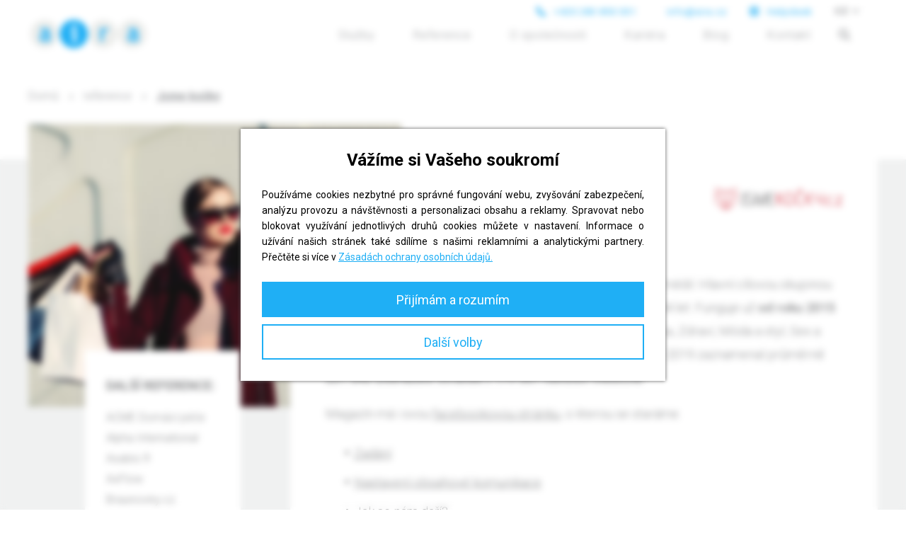

--- FILE ---
content_type: text/html; charset=UTF-8
request_url: https://www.aira.cz/jsme-kocky/
body_size: 6919
content:
<!DOCTYPE html>
<html xmlns="http://www.w3.org/1999/xhtml" xml:lang="cs" lang="cs">
<head>
	<meta http-equiv="content-type" content="text/html; charset=utf-8" />
	<meta http-equiv="X-UA-Compatible" content="IE=Edge" />
    <meta name="viewport" content="width=device-width, initial-scale=1" />
    <meta name="theme-color" content="#1faff5" />
	<title>Success stories - Jsme kočky | Aira GROUP s.r.o.</title>
	<meta name="description" content="Success stories - Jsme kočky" />
    <link rel="manifest" href="/manifest.json" />
    <link rel="shortcut icon" href="/img/favicon.png" type="image/gif" />
    <link rel="canonical" href="https://www.aira.cz/jsme-kocky/" />

	
	<link rel="stylesheet" href="/js/vendor/bxslider/dist/jquery.bxslider.min.css" />
	<link rel="stylesheet" href="/js/vendor/fancyapps--fancybox/dist/jquery.fancybox.min.css" />
	<link rel="stylesheet" href="/css/jquery.meanmenu.css" />
  <link rel="stylesheet" href="https://cdnjs.cloudflare.com/ajax/libs/font-awesome/6.2.1/css/all.min.css" integrity="sha512-MV7K8+y+gLIBoVD59lQIYicR65iaqukzvf/nwasF0nqhPay5w/9lJmVM2hMDcnK1OnMGCdVK+iQrJ7lzPJQd1w==" crossorigin="anonymous" referrerpolicy="no-referrer" />
  <link rel="stylesheet" href="/css/carousel.css?v=2" />
  <link rel="stylesheet" href="/css/style.css?v=8.92?v=" />


	<script type="text/plain" data-cookiecategory="statistical">
	(function(i,s,o,g,r,a,m){i['GoogleAnalyticsObject']=r;i[r]=i[r]||function(){
		(i[r].q=i[r].q||[]).push(arguments)},i[r].l=1*new Date();a=s.createElement(o),
		m=s.getElementsByTagName(o)[0];a.async=1;a.src=g;m.parentNode.insertBefore(a,m)
	})(window,document,'script','//www.google-analytics.com/analytics.js','ga');

	ga('create', 'UA-232839-1', 'auto');
	ga('require', 'displayfeatures');
	ga('send', 'pageview');
  </script>

  <!-- Facebook Pixel Code -->
    <script type="text/plain" data-cookiecategory="statistical">
    !function(f,b,e,v,n,t,s)
    {if(f.fbq)return;n=f.fbq=function(){n.callMethod?
    n.callMethod.apply(n,arguments):n.queue.push(arguments)};
    if(!f._fbq)f._fbq=n;n.push=n;n.loaded=!0;n.version='2.0';
    n.queue=[];t=b.createElement(e);t.async=!0;
    t.src=v;s=b.getElementsByTagName(e)[0];
    s.parentNode.insertBefore(t,s)}(window, document,'script',
    'https://connect.facebook.net/en_US/fbevents.js');
    fbq('init', '1998220500466891');
    fbq('track', 'PageView');
    </script>
    <noscript><img height="1" width="1" style="display:none"
    data-src="https://www.facebook.com/tr?id=1998220500466891&ev=PageView&noscript=1" data-cookiecategory="statistical"
    /></noscript>
  <!-- End Facebook Pixel Code -->

  <!-- Google Tag Manager -->
  <script type="text/plain" data-cookiecategory="marketing">(function(w,d,s,l,i){w[l]=w[l]||[];w[l].push({'gtm.start':
  new Date().getTime(),event:'gtm.js'});var f=d.getElementsByTagName(s)[0],
  j=d.createElement(s),dl=l!='dataLayer'?'&l='+l:'';j.async=true;j.src=
  'https://www.googletagmanager.com/gtm.js?id='+i+dl;f.parentNode.insertBefore(j,f);
  })(window,document,'script','dataLayer','GTM-P6DTHQX');</script>
  <!-- End Google Tag Manager -->

  <!-- Leady code -->
  <script type="text/plain" data-cookiecategory="marketing">
    var leady_track_key="7ReX0DXNGMgFaNf2";
    (function(){
      var l=document.createElement("script");l.type="text/javascript";l.async=true;
      l.src='https://ct.leady.com/'+leady_track_key+"/L.js";
      var s=document.getElementsByTagName("script")[0];s.parentNode.insertBefore(l,s);
    })();
  </script>
  <!-- End Leady code -->


</head>
<body>
    <!-- Google Tag Manager (noscript) -->
    <noscript><iframe data-src="https://www.googletagmanager.com/ns.html?id=GTM-P6DTHQX"
    height="0" width="0" style="display:none;visibility:hidden" data-cookiecategory="marketing"></iframe></noscript>
    <!-- End Google Tag Manager (noscript) -->
	<header id="header" class="fixed">
		<div class="inner">
            <div class="top-nav">
                <ul id="langs">
                    <li class="active"><a href="/" class="bold">CZ <i class="fa fa-angle-down" aria-hidden="true"></i></a>
                    <ul>
                        <li><a href="/en/">EN</a></li>
                        <li><a href="/de/">DE</a></li>
                    </ul>
                    </li>
                </ul>
                <div class="contact">
                    <a href="/pomoc/" class="helpdesk"><i class="fa fa-life-ring" aria-hidden="true"></i> Helpdesk</a>
                    <a href="mailto:info@aira.cz"><i class="fa fa-envelope-o" aria-hidden="true"></i> info@aira.cz</a>
                    <a href="tel:00420283850031"><i class="fa fa-phone" aria-hidden="true"></i> +420 283 850 031</a>
                </div>
            </div>
            <div class="clearfix"></div>
			<a id="logo" href="/"><img src="/gfx/logo.png" alt="Aira GROUP" /></a>
			<div id="menu-mobile"></div>
			<nav>
    <ul>
	    <li><a href="/">Domů</a></li>
		<li><a href="/nabidka-sluzeb/">Služby</a>
			<ul class="sub-sluzby">
				<li><a href="/outsourcing-it/" id="outsourcingit">Outsourcing IT</a></li>
				<li><a href="/tvorba-webu/"  id="tvorbawebu">Tvorba webu</a></li>
				<li><a href="/online-marketing/"  id="onlinemarketing">Online marketing</a></li>
				<li><a href="/vyvoj-aplikaci/"  id="vyvojaplikaci">Vývoj aplikací</a></li>
			</ul>
		</li>
		<li><a href="/reference/">Reference</a>
		<ul class="sub-sluzby">
			<li><a href="/reference/outsourcing/" id="reference-outsourcing">Outsourcing IT</a></li>
			<li><a href="/reference/vyvojaplikaci/"  id="reference-vyvojaplikaci">Vývoj aplikací</a></li>
			<li><a href="/reference/tvorbawebu/"  id="reference-tvorbawebu">Tvorba webu</a></li>
			<li><a href="/reference/onlinemarketing/"  id="reference-onlinemarketing">Online marketing</a></li>
			<li><a href="/galerie-grafiky/"  id="galerie-graf">Galerie grafiky</a></li>
		</ul>
		</li>
        <li><a href="/o-spolecnosti/">O společnosti</a></li>
		<li><a href="/kariera/">Kariéra</a></li>
        <li><a href="https://blog.aira.cz">Blog</a></li>
	    <li><a href="/kontakt/">Kontakt</a></li>
        <li><a href="#" class="search"><i class="fa fa-search" aria-hidden="true"></i></a></li>
    </ul>
</nav>

<!-- Search Form -->
<div id="search"> 
	<span class="close">X</span>
	<form role="search" id="searchform" action="/vyhledavani/" method="get">
		<input value="" name="q" type="search" placeholder="napište hledaný výraz"/>
	</form>
</div>		</div>
		<div class="clearfix"></div>
	</header>

	<main>
    		<p>  </p>

<section class="success-story kocky">
<div class="inner">
<div id="breadcrumb"><a href="/">Domů</a> <i>»</i> <a href="/reference/">reference</a> <i>»</i> <span>Jsme kočky</span></div>
</div>

<div class="outter">
<div class="inner"><div id="refmenu">
	<h3 style="margin: 10px 0 20px; text-transform: uppercase; font-size: 1.1em;">Další reference:</h3>
	<ul>
		<li><a  href="/acme/">ACME Domácí péče</a></li>
		<li><a  href="/alphaint/">Alpha International</a></li>
		<li><a  href="/asabio/">Asabio.fr</a></li>
		<li><a  href="/axflow/">AxFlow</a></li>
		<li><a  href="/bbraun/">Braunoviny.cz</a></li>
		<li><a  href="/boppe/">Boppe</a></li>
		<li><a  href="/bramburky/">Brambůrky</a></li>
		<li><a  href="/broker-sophia/">Broker Trust a Sophia Finance</a></li>
		<li><a  href="/bydlimekvalitne/">BydlímeKvalitně.cz</a></li>
		<li><a  href="/cdrdiit/">CDR a Diit.cz</a></li>
		<li><a  href="/ceet/">Ceet</a></li>
		<li><a  href="/cessco/">Cessco</a></li>
		<li><a  href="/cestovinky/">Cestovinky.cz</a></li>
		<li><a  href="/ckait/">ČKAIT</a></li>
		<li><a  href="/ct24/">ČT 24</a></li>
		<li><a  href="/datahelp/">DataHelp</a></li>
		<li><a  href="/dox/">DOX</a></li>
		<li><a  href="/eso-travel/">ESO Travel</a></li>
		<li><a  href="/flajzar/">Flajzar</a></li>
		<li><a  href="/fleur-de-sante/">Fleur de Santé</a></li>
		<li><a  href="/frydl-servis/">Frydl Servis</a></li>
		<li><a  href="/hexagonevert/">Hexagonevert.fr</a></li>
		<li><a  href="/intery/">Intery</a></li>
		<li><a class="active" href="/jsme-kocky/">Jsme kočky</a></li>
		<li><a  href="/kohinoor/">Koh-i-noor</a></li>
		<li><a  href="/komandor/">Komandor</a></li>
		<li><a  href="/lingua-viva/">Lingua Viva</a></li>
		<li><a  href="/lodnik/">Lodnik.cz</a></li>
		<li><a  href="/london-institute/">London Institute</a></li>
		<li><a  href="/minihaus/">MiniHaus</a></li>
		<li><a  href="/mudicon/">Mudicon</a></li>
		<li><a  href="/oapraha/">OA Praha</a></li>
		<li><a  href="/prague-classic/">Prague classic rental</a></li>
		<li><a  href="/praha-repy/">Praha 17- Řepy</a></li>
		<li><a  href="/prakticky-lekar/">Praktický lékař, s.r.o.</a></li>
		<li><a  href="/prima/">FTV Prima</a></li>
		<li><a  href="/oapraha/">OA Praha</a></li>
		<li><a  href="/remak/">Remak</a></li>
		<li><a  href="/respect/">Respect Group</a></li>
		<li><a  href="/rhparkovani/">RH – parkování u letiště</a></li>
		<li><a  href="/shakeit/">Shake-it</a></li>
		<li><a  href="/sladek/">Sládek Group, a.s.</a></li>
		<li><a  href="/smartomat/">Smartomat</a></li>
		<li><a  href="/studyline/">Studyline</a></li>
		<li><a  href="/stylish-rooms/">Stylishrooms</a></li>
		<li><a  href="/touax/">Touax</a></li>
		<li><a  href="/tradag/">Tradag</a></li>
		<li><a  href="/triola/">TRIOLA, a. s.</a></li>
		<li><a  href="/unyp/">UNYP</a></li>
		<li><a  href="/vaillant/">Vaillant</a></li>
		<li><a  href="/van-leeuwen/">Van Leeuwen</a></li>
		<li><a  href="/vanilkove-lusky/">Vanilkovelusky.cz</a></li>
		<li><a  href="/yuki/">Yuki</a></li>
		<li><a  href="/zaparkovat/">Zaparkovat u letiště</a></li>
	</ul>
</div>
<div class="main-text">
<div class="success-header"><img alt="Logo" class="success-img" src="/img/loga/jsmekocky.png" width="180" />
<h1>Jsme kočky</h1>
</div>

<p>Jsme kočky je <a href="https://www.jsmekocky.cz/">online magazín pro ženy</a> a je jedním z našich médií. Hlavní cílovou skupinou jsou ženy od 25 do 34 let, ale těší se oblibě i u žen od 35 do 44 let. Funguje už <strong>od roku 2015</strong> a od té doby nepřetržitě přináší nové články v rubrikách Krása, Zdraví, Móda a styl, Sex a vztahy, Zábava a společnost, Zajímavosti a Volný čas. V roce 2019 zaznamenal průměrně <strong>231 640 zobrazení stránek</strong> a <strong>179 061 návštěv měsíčně</strong>.</p>

<p>Magazín má i svou <a href="https://www.facebook.com/jsmekocky/">facebookovou stránku,</a> o kterou se staráme.</p>

<ul>
	<li><a href="#zadani" style="color:#87888a">Zadání</a></li>
	<li><a href="#obsah" style="color:#87888a">Nastavení obsahové komunikace</a></li>
	<li><a href="#vysledky" style="color:#87888a">Jak se nám daří?</a></li>
	<li><a href="#plany" style="color:#87888a">Co se osvědčilo a co plánujeme do budoucna?</a></li>
</ul>

<h2 id="zadani">Zadání</h2>

<p>O FB stránku Jsme kočky se kompletně staráme už od počátku, od roku 2015. Stanovili jsme několik obsahových linek, které během měsíce střídáme, vytváříme celistvé příspěvky včetně grafiky, správu zpětně vždy po měsíci vyhodnocujeme a podle výsledků připravujeme příspěvky na další týdny.</p>

<h3>Co přesně magazín na Facebooku potřeboval:</h3>

<ul>
	<li>návrh obsahových linek a typů příspěvků</li>
	<li>sjednocení grafických prvků</li>
	<li>kompletní exekutivu příspěvků, naplnění obecného publikačního plánu konkrétními posty</li>
	<li>pravidelné měsíční vyhodnocení</li>
</ul>

<h2 id="obsah">Nastavení obsahové komunikace</h2>

<p>Od počátku se kompletně staráme o veškerou komunikaci magazínu na Facebooku. Na základě obsahových linek tvoříme konkrétní posty, sledujeme jejich vývoj, reakce na ně a oblíbenost jednotlivých druhů obsahu. Podle toho tvoříme obecný plán na další období.</p>

<h3>Obsahové linky magazínu jsou tyto:</h3>

<ul>
	<li><strong>sdílení článků z magazínu</strong></li>
</ul>

<p><img src="/img/reference/kocky/1.png" style="max-width: 100%; margin: 20px 0 35px;" /></p>

<ul>
	<li><strong>sdílení článků z ostatních našich magazínů (Cestovinky, Bydlíme kvalitně)</strong></li>
</ul>

<p><img src="/img/reference/kocky/2.png" style="max-width: 100%; margin: 20px 0 35px;" /></p>

<ul>
	<li><strong>tvorba zábavných citátů ve vlastní jednoduché grafice</strong></li>
</ul>

<p><img src="/img/reference/kocky/3.png" style="max-width: 100%; margin: 20px 0 35px;" /></p>

<ul>
	<li><strong>volně dostupné zábavné obrázky</strong></li>
</ul>

<p><img src="/img/reference/kocky/4.png" style="max-width: 100%; margin: 20px 0 35px;" /></p>

<ul>
	<li><strong>volně dostupná zábavná videa</strong></li>
</ul>

<p><img src="/img/reference/kocky/5.png" style="max-width: 100%; margin: 20px 0 35px;" /></p>

<ul>
	<li><strong>ankety</strong></li>
</ul>

<p><img src="/img/reference/kocky/6.png" style="max-width: 100%; margin: 20px 0 35px;" /></p>

<ul>
	<li><strong>otázky na fanoušky</strong></li>
</ul>

<p><img src="/img/reference/kocky/7.png" style="max-width: 100%; margin: 20px 0 35px;" /></p>

<ul>
	<li><strong>soutěže</strong></li>
</ul>

<p><img src="/img/reference/kocky/8.png" style="max-width: 100%; margin: 20px 0 35px;" /></p>

<ul>
	<li><strong>aktuality</strong></li>
</ul>
<img src="/img/reference/kocky/9.png" style="max-width: 100%; margin: 20px 0 35px;" />
<p>Vzali jsme si do parády taky Facebook a Instagram firmy <a href="/bramburky/">Originální brambůrky</a> a <a href="/minihaus/">Minihaus.</a> Podívejte se, co všechno jsme vyzkoušeli!</p>

<h2 id="vysledky">Jak se nám daří?</h2>

<p>Co jsme na stránce během 5 let vybudovali? Podívejme se společně na několik důležitých čísel.</p>

<h3>1. Vývoj počtu sledujících</h3>

<p>Z facebookových Přehledů jsme pro vás vybrali ta nejpodstatnější čísla, a to za období 20. 12. 2019 až 20. 6. 2020.</p>
<img src="/img/reference/kocky/10.png" style="max-width: 100%; margin: 20px 0 30px;" />
<p>U <a href="https://blog.aira.cz/za-11-mesicu-z-0-na-6-tisic-fanousku-na-fb-eso-plavby-jak-jsme-toho-dosahli">facebookové stránky projektu ESO Plavby</a> byl vývoj i díky placené propagaci rychlejší a dynamičtější!</p>

<h3>2. Reakce (míra zapojení) publika na Facebooku</h3>
<img src="/img/reference/kocky/11.png" style="max-width: 100%; margin: 20px 0 30px;" />
<h3>3. Dosah příspěvků (organický bez placení)</h3>
<img src="/img/reference/kocky/12.png" style="max-width: 100%; margin: 20px 0 30px;" />
<p>Vývoj počtu sledujících, množství reakcí i dosah nám potvrzují, že je naše strategie správně zvolená a aplikovaná. Dokud budou čísla v konkrétních intervalech vzestupná, chceme ve vedení facebookové stránky tímto stylem pokračovat.</p>

<h2 id="plany">Co se nám osvědčilo a co plánujeme do budoucna?</h2>

<h3>Osvědčilo se nám:</h3>

<ul>
	<li>vytvářet kreativní příspěvky a nebát se použití humoru</li>
	<li>pořádat soutěže, díky kterým získáváme nové fanoušky</li>
	<li>věnovat čas aktivnímu náboru fanoušků, kteří reagovali na naše příspěvky</li>
</ul>

<h3>Co plánujeme do budoucna:</h3>

<ul>
	<li>častější pořádání soutěží</li>
	<li>hledání nových možností, jak zaujmout publikum a rozšířit ho</li>
</ul>

<div class="conversion">
<h2>Chcete podobné řešení?</h2>
<span>Domluvte si konzultaci zdarma</span> <a class="link-box" href="/nezavazna-poptavka/">napište nám</a></div>
</div>

<div class="clearfix">&nbsp;</div>
</div>
</div>
</section>

	</main>

<!-- Kód Google značky pro remarketing -->
<!--
Značka pro remarketing nesmí být spojena s údaji umožňujícími identifikaci osob nebo umístěna na stránkách týkajících se citlivých kategorií. Další informace a postup nastavení značky naleznete na stránce: https://google.com/ads/remarketingsetup
-->
<script type="text/plain" data-cookiecategory="marketing">
/* <![CDATA[ */
var google_conversion_id = 1068696361;
var google_custom_params = window.google_tag_params;
var google_remarketing_only = true;
/* ]]> */
</script>
<script src="//www.googleadservices.com/pagead/conversion.js" data-cookiecategory="marketing">
</script>
<noscript>
<div style="display:inline;">
<img height="1" width="1" style="border-style:none;" alt="" data-src="//googleads.g.doubleclick.net/pagead/viewthroughconversion/1068696361/?value=0&amp;guid=ON&amp;script=0" data-cookiecategory="marketing"/>
</div>
</noscript>
<script type="text/plain" data-cookiecategory="marketing">
/* <![CDATA[ */
var seznam_retargeting_id = 13535;
/* ]]> */
</script>
<script src="//c.imedia.cz/js/retargeting.js" data-cookiecategory="marketing"></script>

<footer>
	<div class="inner">
		<div class="social">
				<a class="facebook" href="https://www.facebook.com/AiraGroup" title="Sledujte náš Facebook"></a>
				<!-- <a class="google" href="https://plus.google.com/+AiraGROUPsroPraha/about" title="Sledujte náš Google+">G+</a>-->
				<a class="twitter" href="https://twitter.com/Aira_GROUP" title="Sledujte náš Twitter"></a>
				<a class="linkedin" href="https://www.linkedin.com/company/aira-group/" title="Sledujte náš linkedIn"></a>
		</div>
		<img src="/gfx/footer.png" alt="Sexy Seo" class="footer-image">
		<div class="footer-inner">
		<div class="text links">






			<ul>
				<li><a href="/reference/">Proč my?</a></li>
				<li><a href="/nabidka-sluzeb/">Časté dotazy</a></li>
				<li><a href="https://blog.aira.cz/">Aira Blog</a></li>
				<li><a href="/pomoc/">Helpdesk</a></li>
			</ul>
			<ul>
				<li><a href="/outsourcing-it/">Outsourcing IT</a></li>
				<li><a href="/vyvoj-aplikaci/">Vývoj aplikací</a></li>
				<li><a href="/tvorba-webu/">Tvorba webu</a></li>
				<li><a href="/online-marketing/">Online marketing</a></li>
			</ul>
		</div>
		<div class="right">
			<div class="text contact">
				<div class="bluebox"><a href="tel:+420283850031">+420 283 850 031</a></div>
				<div class="bluebox"><a href="mailto:info@aira.cz">info@aira.cz</a></div>
				<p>
					IČ: 25682598<br />
					DIČ: CZ 25682598
				</p>
			</div>
			<div class="text adress">
				<p>
					<a href="/"><img src="/gfx/logo-footer.png" alt="Aira GROUP" /></a>
					Aira GROUP, s.r.o.<br />
					Vratislavova 57/1<br />
					128 00 Praha 2
				</p>
			</div>
		</div>
		</div>
		<div class="clearfix"></div>
		<div class="copyright">1998 - 2026 © Copyright Aira Group | <a href="/zasady/">Zásady ochrany osobních údajů</a> | <a id="AiraGdprCookiesOpenDialogLink" href="javascript: void(0);">Nastavení cookies</a></div>
	</div>
</footer>

  <script src="/js/vendor/jquery/dist/jquery.min.js"></script>
  <script src="https://hrabos-gdpr.aira.cz/85ba069f-8fec-4923-a072-bbc2fb06b3dc/init.js" type="text/javascript"></script>
<script src="/js/vendor/bxslider/dist/jquery.bxslider.min.js"></script>
	<script src="/js/vendor/fancyapps--fancybox/dist/jquery.fancybox.min.js"></script>
	<script src="/js/jquery.meanmenu.min.js"></script>
	<script src="/js/script.js?v=5"></script>

	<script src="/js/js.js"></script>
  

  <!-- Zopim -->
  <script>
window.$zopim||(function(d,s){var z=$zopim=function(c){z._.push(c)},$=z.s=
d.createElement(s),e=d.getElementsByTagName(s)[0];z.set=function(o){z.set.
_.push(o)};z._=[];z.set._=[];$.async=!0;$.setAttribute("charset","utf-8");
$zopim(function() {$zopim.livechat.bubble.setTitle('Potřebujete poradit?'); $zopim.livechat.bubble.setText('klikněte a napište nám');});
$.src="//v2.zopim.com/?orsc4lugKT9igWr0W831phcqtENgYkPI";z.t=+new Date;$.
type="text/javascript";e.parentNode.insertBefore($,e)})(document,"script");
</script>
  


</body>
</html>


--- FILE ---
content_type: text/html; charset=utf-8
request_url: https://hrabos-gdpr.aira.cz/85ba069f-8fec-4923-a072-bbc2fb06b3dc/dialog.js?referer=www.aira.cz&lang=cs
body_size: 7181
content:
AiraGdprCookies.addStyles("AiraGdprDialogStyles","#AiraGdprDialog, #AiraGdprCookiesBodyContentTitle {\r\n    visibility: visible;\r\n    letter-spacing: normal;\r\n    float: none;\r\n    text-align: left\r\n}\r\n\r\n#AiraGdprDialog, #AiraGdprDialog::after, #AiraGdprDialog::before, .AiraGdprCookiesBodyButton::after, .AiraGdprCookiesBodyButton::before {\r\n    box-sizing: content-box\r\n}\r\n\r\n#AiraGdprDialog {\r\n    animation: none;\r\n    animation-delay: 0;\r\n    animation-direction: normal;\r\n    animation-duration: 0;\r\n    animation-fill-mode: none;\r\n    animation-iteration-count: 1;\r\n    animation-name: none;\r\n    animation-play-state: running;\r\n    animation-timing-function: ease;\r\n    backface-visibility: visible;\r\n    background: #ffffff;\r\n    background-clip: border-box;\r\n    background-origin: padding-box;\r\n    background-position-x: 0;\r\n    background-position-y: 0;\r\n    background-size: auto auto;\r\n    border: 0;\r\n    border-width: medium;\r\n    border-color: inherit;\r\n    border-bottom: 0;\r\n    border-bottom-color: inherit;\r\n    border-collapse: separate;\r\n    border-image: none;\r\n    border-left: 0;\r\n    border-left-color: inherit;\r\n    border-radius: 0;\r\n    border-right: 0;\r\n    border-right-color: inherit;\r\n    border-spacing: 0;\r\n    border-top: 0;\r\n    border-top-color: inherit;\r\n    bottom: auto;\r\n    caption-side: top;\r\n    clear: none;\r\n    clip: auto;\r\n    columns: auto;\r\n    column-count: auto;\r\n    column-fill: balance;\r\n    column-gap: normal;\r\n    column-rule: medium none currentColor;\r\n    column-rule-color: currentColor;\r\n    column-rule-style: none;\r\n    column-rule-width: none;\r\n    column-span: 1;\r\n    column-width: auto;\r\n    content: normal;\r\n    counter-increment: none;\r\n    counter-reset: none;\r\n    cursor: auto;\r\n    display: inline;\r\n    empty-cells: show;\r\n    font: 400;\r\n    font-style: normal;\r\n    font-variant: normal;\r\n    font-weight: 400;\r\n    hyphens: none;\r\n    list-style: disc;\r\n    max-height: none;\r\n    max-width: none;\r\n    min-height: 0;\r\n    min-width: 0;\r\n    orphans: 0;\r\n    outline: 0;\r\n    outline-width: medium;\r\n    overflow: visible;\r\n    overflow-x: visible;\r\n    overflow-y: visible;\r\n    page-break-after: auto;\r\n    page-break-before: auto;\r\n    page-break-inside: auto;\r\n    perspective: none;\r\n    perspective-origin: 50% 50%;\r\n    right: auto;\r\n    tab-size: 8;\r\n    table-layout: auto;\r\n    text-align-last: auto;\r\n    text-decoration: none;\r\n    text-decoration-color: inherit;\r\n    text-decoration-line: none;\r\n    text-decoration-style: solid;\r\n    text-indent: 0;\r\n    text-shadow: none;\r\n    text-transform: none;\r\n    transform: none;\r\n    transform-style: flat;\r\n    transition: none;\r\n    transition-delay: 0s;\r\n    transition-duration: 0s;\r\n    transition-property: none;\r\n    transition-timing-function: ease;\r\n    vertical-align: baseline;\r\n    white-space: normal;\r\n    widows: 0;\r\n    word-spacing: normal;\r\n    position: fixed;\r\n    z-index: 2147483645;\r\n    bottom: 0;\r\n    left: 0;\r\n    width: 100%;\r\n    height: auto;\r\n    opacity: 1;\r\n    filter: Alpha(opacity=100);\r\n    color: #000000;\r\n    font-family: 'Segoe UI', Arial, Helvetica, Verdana, sans-serif;\r\n    font-size: 8pt;\r\n    border-top: 1px solid #cccccc;\r\n    padding: 8px 0 0;\r\n    line-height: 1.231;\r\n    margin: 0;\r\n    text-rendering: geometricPrecision\r\n}\r\n\r\n#AiraGdprDialog a, #AiraGdprDialog div, #AiraGdprCookiesBodyContentTitle {\r\n    font-family: 'Segoe UI', Arial, Helvetica, Verdana, sans-serif\r\n}\r\n\r\n#AiraGdprDialog a {\r\n    color: #000000;\r\n    text-decoration: underline;\r\n    line-height: 1.231\r\n}\r\n\r\n#AiraGdprDialog a:hover {\r\n    color: #000000;\r\n    text-decoration: underline\r\n}\r\n\r\n#AiraGdprDialog div {\r\n    line-height: 1.231;\r\n}\r\n\r\n#AiraGdprCookiesDetailBodyContentCookieContainerAdvertising, #AiraGdprCookiesDetailBodyContentCookieContainerNecessary, #AiraGdprCookiesDetailBodyContentCookieContainerPreference, #AiraGdprCookiesDetailBodyContentCookieContainerStatistics, #AiraGdprCookiesDetailBodyContentCookieContainerUnclassified {\r\n    margin: 0 !important;\r\n}\r\n\r\n#AiraGdprCookiesDetailBodyContentCookieContainerNecessary {\r\n    display: flex;\r\n    align-items: center;\r\n}\r\n\r\n#AiraGdprCookiesDetailBodyContentCookieContainerStatistical {\r\n    display: flex;\r\n    align-items: center;\r\n}\r\n\r\n#AiraGdprCookiesDetailBodyContentCookieContainerAdvertising {\r\n    display: flex;\r\n    align-items: center;\r\n}\r\n\r\n#AiraGdprCookiesPoweredbyLink {\r\n    position: absolute;\r\n    z-index: 2147483646;\r\n    width: 48px;\r\n    height: 36px;\r\n    margin-left: 6px;\r\n    margin-right: 0;\r\n    margin-top: 12px\r\n}\r\n\r\n#AiraGdprCookiesBody {\r\n    max-width: 640px;\r\n    margin-left: auto;\r\n    margin-right: auto;\r\n    vertical-align: top;\r\n    padding-right: 8px;\r\n    padding-left: 0;\r\n    overflow: hidden\r\n}\r\n\r\n#AiraGdprCookiesBodyContent {\r\n    min-height: 32px;\r\n    font-size: 9.5pt;\r\n    font-weight: 400;\r\n    line-height: 130%;\r\n    padding: 12px 0 8px 80px\r\n}\r\n\r\n#AiraGdprCookiesCurrentConsent {\r\n\tpadding-left: 8px;\r\n\tpadding-right: 8px;\r\n\tpadding-bottom: 8px\r\n}\r\n\r\n#AiraGdprCookiesBodyContentTitle {\r\n    padding: 0;\r\n    font-size: 12pt;\r\n    font-weight: 700;\r\n    line-height: 100%;\r\n    color: #000000;\r\n    display: block;\r\n    position: static;\r\n    margin: 2px 0 6px\r\n}\r\n\r\n#AiraGdprCookiesBodyContentText {\r\n    text-align: left;\r\n    color: #7d7d7d;\r\n}\r\n\r\n#AiraGdprCookiesBodyButtons {\r\n    display: block;\r\n    margin: 15px 0 6px 6px;\r\n    z-index: 10;\r\n    padding-left: 0;\r\n    padding-right: 0\r\n}\r\n\r\n#AiraGdprCookiesBodyButtons a, #AiraGdprCookiesBodyButtons a:hover {\r\n    text-decoration: none;\r\n    color: #ffffff\r\n}\r\n\r\n.AiraGdprCookiesBodyButton {\r\n    display: block;\r\n    padding: 10px 4px 10px;\r\n    z-index: 10;\r\n    font-size: 9.5pt;\r\n    font-weight: 400;\r\n    margin-left: 12px;\r\n    margin-right: 0;\r\n    margin-top: 0;\r\n    text-align: center;\r\n    white-space: nowrap;\r\n    min-width: 80px;\r\n    box-sizing: content-box;\r\n}\r\n\r\n#AiraGdprCookiesBodyButtonAccept {\r\n    background-color: #1faff5;\r\n    border: 1px solid #1faff5;\r\n\tfloat: right;\r\n\tdisplay: inline-block;\r\n\tmargin-top: -10px;\r\n\tmargin-bottom: 10px;\r\n\tpadding-left: 12px;\r\n\tpadding-right: 12px\r\n}\r\n\r\n#AiraGdprCookiesBodyButtonAccept:hover {\r\n    background-color: #1faff5;\r\n    border: 1px solid #1faff5;\r\n\tcolor: #ffffff\r\n}\r\n\r\n#AiraGdprCookiesBodyButtons .AiraGdprCookiesBodyLink, #AiraGdprCookiesBodyLevelDetailsButton {\r\n    display: inline-block;\r\n    color: #000000;\r\n    text-decoration: none;\r\n    font-size: 9pt;\r\n    margin-top: 0;\r\n    text-align: right;\r\n    border-left: 0;\r\n    border-right: 5px solid transparent;\r\n    padding: 7px 0 0 0\r\n}\r\n\r\n#AiraGdprCookiesBodyButtons .AiraGdprCookiesBodyLink:hover, #AiraGdprCookiesBodyLevelDetailsButton:hover {\r\n    color: #000000;\r\n    text-decoration: underline\r\n}\r\n\r\na#AiraGdprCookiesBodyLevelDetailsButton {\r\n    text-decoration: none;\r\n    padding-top: 0;\r\n    padding-left: 4px;\r\n    margin: 1px 0 0;\r\n    background-position-x: right;\r\n    background-position-y: 5px;\r\n    background-position: right 5px;\r\n    text-align: left;\r\n    color: #000000;\r\n    line-height: 16px\r\n}\r\n\r\na#AiraGdprCookiesBodyLevelDetailsButton:hover {\r\n    text-decoration: none;\r\n    color: #000000\r\n}\r\n\r\n#AiraGdprCookiesBodyButtonDetails {\r\n    display: inline-block;\r\n    outline: 0\r\n}\r\n\r\n#AiraGdprCookiesBodyLevelWrapper {\r\n    display: none;\r\n    text-align: right\r\n}\r\n\r\n#AiraGdprCookiesBodyLevelButtons {\r\n    font-size: 9pt;\r\n    float: left;\r\n    margin-left: 8px;\r\n    margin-right: 0\r\n}\r\n\r\n#AiraGdprCookiesBodyLevelButtonsTable {\r\n    display: inline-table;\r\n    margin: 5px 0\r\n}\r\n\r\n#AiraGdprCookiesBodyLevelButtonsRow {\r\n    display: table-row\r\n}\r\n\r\n#AiraGdprCookiesBodyLevelButtonsSelectPane {\r\n    display: table-cell;\r\n    border: 1px solid #cccccc;\r\n    padding: 4px 3px 3px 9px;\r\n    -webkit-border-radius: 4px 0 0 4px;\r\n    -moz-border-radius: 4px 0 0 4px;\r\n    border-radius: 4px 0 0 4px;\r\n    text-align: left;\r\n    vertical-align: top\r\n}\r\n\r\n#AiraGdprCookiesBodyLevelButtonAcceptWrapper {\r\n    display: inline-block;\r\n    float: right;\r\n    margin-left: 0;\r\n    margin-right: 0\r\n}\r\n\r\na#AiraGdprCookiesBodyLevelButtonAccept {\r\n    display: inline-block;\r\n    background-color: #f24f00;\r\n    border: 1px solid #f24f00;\r\n    padding: 3px 2px;\r\n    min-width: 80px;\r\n    color: #ffffff;\r\n    text-decoration: none;\r\n    margin-left: 0;\r\n    margin-top: 6px;\r\n    z-index: 10;\r\n    font-size: 9.5pt;\r\n    font-weight: 400;\r\n    margin-right: 0;\r\n    text-align: center;\r\n    white-space: nowrap\r\n}\r\n\r\na#AiraGdprCookiesBodyLevelButtonAccept:hover {\r\n    color: #ffffff;\r\n    text-decoration: none\r\n}\r\n\r\n.AiraGdprCookiesBodyLevelButtonWrapper {\r\n    display: inline-block;\r\n    position: relative;\r\n    margin-right: 14px;\r\n    margin-left: 0;\r\n    line-height: 16px\r\n}\r\n\r\n.AiraGdprCookiesBodyLevelButtonWrapper:last-of-type {\r\n    margin-right: 7px;\r\n    margin-left: 0\r\n}\r\n\r\n.AiraGdprCookiesBodyLevelButtonWrapper label {\r\n    white-space: nowrap\r\n}\r\n\r\ninput[type=checkbox].AiraGdprCookiesBodyLevelButton {\r\n    opacity: 0;\r\n    position: absolute;\r\n    top: 0;\r\n    left: 0;\r\n    z-index: 2;\r\n    cursor: pointer\r\n}\r\n\r\ninput[type=checkbox].AiraGdprCookiesBodyLevelButton.AiraGdprCookiesBodyLevelButtonDisabled {\r\n    cursor: default\r\n}\r\n\r\ninput[type=checkbox].AiraGdprCookiesBodyLevelButton + label {\r\n    background-image: url('[data-uri]');\r\n    background-repeat: no-repeat;\r\n    height: auto;\r\n    min-height: 14px;\r\n    width: auto;\r\n    display: inline-block;\r\n    padding: 1px 0 0 17px;\r\n    position: relative;\r\n    top: 0;\r\n    left: 0;\r\n    z-index: 1;\r\n    cursor: pointer;\r\n    margin-top: 0;\r\n    background-position: left 1px;\r\n    vertical-align: top;\r\n    line-height: 16px\r\n}\r\n\r\ninput[type=checkbox].AiraGdprCookiesBodyLevelButton:checked + label {\r\n    background-image: url('[data-uri]');\r\n    background-repeat: no-repeat;\r\n    height: auto;\r\n    width: auto;\r\n    min-height: 14px;\r\n    display: inline-block;\r\n    padding: 1px 0 0 17px;\r\n    background-position: left 1px;\r\n    vertical-align: top;\r\n    line-height: 16px\r\n}\r\n\r\ninput[type=checkbox].AiraGdprCookiesBodyLevelButton.AiraGdprCookiesBodyLevelButtonDisabled + label {\r\n    background-image: url([data-uri]);\r\n    background-repeat: no-repeat;\r\n    height: auto;\r\n    width: auto;\r\n    min-height: 14px;\r\n    display: inline-block;\r\n    padding: 1px 0 0 17px;\r\n    position: relative;\r\n    top: 0;\r\n    left: 0;\r\n    z-index: 1;\r\n    cursor: default;\r\n    background-position: left 1px;\r\n    vertical-align: top;\r\n    line-height: 16px\r\n}\r\n\r\ninput[type=checkbox].AiraGdprCookiesBodyLevelButton:focus + label {\r\n    background-image: url([data-uri]);\r\n    background-repeat: no-repeat;\r\n    height: auto;\r\n    width: auto;\r\n    min-height: 14px;\r\n    display: inline-block;\r\n    padding: 1px 0 0 17px;\r\n    background-position: left 1px;\r\n    vertical-align: top;\r\n    line-height: 16px\r\n}\r\n\r\ninput[type=checkbox].AiraGdprCookiesBodyLevelButton:checked:focus + label {\r\n    background-image: url('[data-uri]');\r\n    background-repeat: no-repeat;\r\n    height: auto;\r\n    width: auto;\r\n    min-height: 14px;\r\n    display: inline-block;\r\n    padding: 1px 0 0 17px;\r\n    background-position: left 1px;\r\n    vertical-align: top;\r\n    line-height: 16px\r\n}\r\n\r\n#AiraGdprCookiesBodyLevelDetailsWrapper {\r\n    display: table-cell;\r\n    background-color: #f5f5f5;\r\n    border: 1px solid #cccccc;\r\n    border-left: none;\r\n    height: 14px;\r\n    padding: 4px 0 4px 4px;\r\n    text-align: left;\r\n    vertical-align: top;\r\n    cursor: pointer\r\n}\r\n\r\n#AiraGdprCookiesDetail {\r\n    display: none;\r\n    background-color: #ffffff;\r\n    padding-top: 0;\r\n    padding-bottom: 1px;\r\n    overflow: auto\r\n}\r\n\r\n#AiraGdprCookiesDetailBody {\r\n    width: 100%;\r\n    max-width: 632px;\r\n    margin-left: auto;\r\n    margin-right: auto;\r\n    vertical-align: top\r\n}\r\n\r\n#AiraGdprCookiesDetailBodyContent {\r\n    background-color: #ffffff;\r\n    color: #000000;\r\n    border: 1px solid #cccccc;\r\n    /* border-bottom: 6px solid #cccccc; */\r\n    height: 150px\r\n}\r\n\r\n#AiraGdprCookiesDetailBodyContent a {\r\n    font-size: 9pt\r\n}\r\n\r\n#AiraGdprCookiesDetailBodyContentTabs a {\r\n    font-size: 10.5pt;\r\n\tdisplay: inline-block;\r\n\twidth: 50%\r\n}\r\n\r\n#AiraGdprCookiesDetailBodyContentText {\r\n    padding: 8px;\r\n    font-size: 10pt\r\n}\r\n\r\n#AiraGdprCookiesDetailBodyContentTabs {\r\n    position: relative;\r\n    height: auto;\r\n    display: inline-block;\r\n    white-space: nowrap;\r\n    width: 100%;\r\n\tpadding-bottom: 8px\r\n}\r\n\r\n.AiraGdprCookiesDetailBodyContentTabsItem, .AiraGdprCookiesDetailBodyContentTabsItemSelected {\r\n    font-size: 10.5pt;\r\n    border-right: 0;\r\n    white-space: normal;\r\n    display: inline-block;\r\n    border-top: 0\r\n}\r\n\r\na.AiraGdprCookiesDetailBodyContentTabsItem {\r\n    text-decoration: none !important;\r\n    margin: 0\r\n}\r\n\r\na.AiraGdprCookiesDetailBodyContentTabsItem:hover {\r\n    text-decoration: none !important;\r\n    background-color: #ffffff !important;\r\n    color: #000000 !important;\r\n    opacity: .9\r\n}\r\n\r\na.AiraGdprCookiesDetailBodyContentTabsItemSelected {\r\n    margin: 0;\r\n    text-decoration: none !important;\r\n    color: #000000 !important;\r\n    opacity: 1\r\n}\r\n\r\na.AiraGdprCookiesDetailBodyContentTabsItemSelected:hover {\r\n    text-decoration: none !important;\r\n    color: #000000 !important;\r\n    cursor: default\r\n}\r\n\r\n.AiraGdprCookiesDetailBodyContentTabsItem {\r\n    background: #f5f5f5;\r\n    color: #000000 !important;\r\n    opacity: .85;\r\n    font-weight: 400;\r\n    margin: 1px 0 0;\r\n    cursor: pointer;\r\n    line-height: 100%;\r\n    padding: 7px 18px 5px\r\n}\r\n\r\n.AiraGdprCookiesDetailBodyContentTabsItem:first-of-type {\r\n    border-left: 1px solid #cccccc\r\n}\r\n\r\n.AiraGdprCookiesDetailBodyContentTabsItemSelected {\r\n    background: #ffffff;\r\n    color: #000000;\r\n    font-weight: 400;\r\n    opacity: 1;\r\n    line-height: 100%;\r\n    padding: 0;\r\n    text-decoration: underline\r\n}\r\n\r\n.AiraGdprCookiesDetailBodyContentTab:first-child {\r\n    border: 0px;\r\n    margin-bottom: 2px;\r\n    padding-left: 0px;\r\n    font-weight: bold;\r\n}\r\n\r\n.AiraGdprCookiesDetailBodyContentTab {\r\n    border-left: none;\r\n\r\n}\r\n\r\n.AiraGdprCookiesDetailBodyContentTab2 {\r\n    text-align: right\r\n}\r\n\r\n#AiraGdprCookiesDetailFooter {\r\n    padding-top: 4px;\r\n    padding-right: 2px;\r\n    color: #000000;\r\n    /* text-align: right; */\r\n    opacity: .85;\r\n    background-color: #ffffff;\r\n}\r\n\r\n#AiraGdprCookiesDetailFooter a {\r\n    color: #000000\r\n}\r\n\r\n#AiraGdprCookiesDetailBodyContentTextAbout {\r\n    padding: 18px 12px 12px;\r\n    font-size: 9pt;\r\n    height: 140px;\r\n    overflow: auto;\r\n    display: none\r\n}\r\n\r\n#AiraGdprCookiesDetailBodyContentTextOverview {\r\n    display: inline-block\r\n}\r\n\r\n#AiraGdprCookiesDetailBodyContentCookieContainerTypes {\r\n    float: left;\r\n    white-space: nowrap;\r\n    padding: 0;\r\n    /* background-color: #cccccc; */\r\n    font-size: 9pt;\r\n\theight: 150px;\r\n    text-align: justify !important;\r\n}\r\n\r\n#AiraGdprCookiesDetailBodyContentCookieContainerTypeDetails {\r\n    padding: 12px;\r\n    font-size: 9pt;\r\n    overflow: auto;\r\n    height: 120px;\r\n    max-height: 120px\r\n}\r\n\r\n.AiraGdprCookiesDetailBodyContentCookieContainerTypesSelected {\r\n    padding: 8px;\r\n    background-color: #ffffff;\r\n    border-bottom: 1px solid #cccccc;\r\n    border-left: none;\r\n    border-right: 1px solid #ffffff;\r\n    display: block;\r\n    text-decoration: none !important;\r\n    color: #1faff5 !important\r\n}\r\n\r\n.AiraGdprCookiesDetailBodyContentCookieContainerTypes {\r\n    padding: 8px;\r\n    cursor: pointer;\r\n    background-color: #ffffff;\r\n    border-bottom: 1px solid #cccccc;\r\n    border-right: 1px solid #cccccc;\r\n    border-left: none;\r\n    display: block;\r\n    text-decoration: none !important;\r\n    color: #000000 !important;\r\n    opacity: 1;\r\n}\r\n\r\n#AiraGdprCookiesBodyButtons .AiraGdprCookiesDetailBodyContentCookieContainerTypes {\r\n    border: 0\r\n}\r\n\r\n#AiraGdprCookiesBodyButtons .AiraGdprCookiesDetailBodyContentCookieContainerTypes:first-child {\r\n    /* border-bottom: 1px solid #cccccc */\r\n}\r\n\r\n.AiraGdprCookiesDetailBodyContentCookieContainerTypes:first-child {\r\n    border-top: 0\r\n}\r\n\r\n.AiraGdprCookiesDetailBodyContentCookieContainerTypesSelected:first-child {\r\n    border-top: 0\r\n}\r\n\r\n.AiraGdprCookiesDetailBodyContentCookieContainerTypes label, .AiraGdprCookiesDetailBodyContentCookieContainerTypesSelected label {\r\n    cursor: pointer;\r\n    display: none\r\n}\r\n\r\na.AiraGdprCookiesDetailBodyContentCookieContainerTypes:hover {\r\n    text-decoration: none !important;\r\n    background: #ffffff !important;\r\n    color: #1faff5 !important;\r\n    opacity: 1\r\n}\r\n\r\na.AiraGdprCookiesDetailBodyContentCookieContainerTypesSelected:hover {\r\n    text-decoration: none !important;\r\n    color: #1faff5 !important;\r\n    cursor: default\r\n}\r\n\r\n#AiraGdprCookiesDetailBodyContentCookieTabsAdvertising, #AiraGdprCookiesDetailBodyContentCookieTabsPreference, #AiraGdprCookiesDetailBodyContentCookieTabsStatistics, #AiraGdprCookiesDetailBodyContentCookieTabsUnclassified {\r\n    display: none\r\n}\r\n\r\n.AiraGdprCookiesDetailBodyContentCookieTypeTable {\r\n    padding: 0;\r\n    margin: 8px 0 0;\r\n    font-size: 9pt;\r\n    border-spacing: 0;\r\n    border-collapse: collapse;\r\n    width: 100%;\r\n}\r\n\r\n.AiraGdprCookiesDetailBodyContentCookieTypeTable thead td {\r\n    background-color: #f5f5f5 !important;\r\n    color: #000000 !important;\r\n    text-align: left;\r\n    vertical-align: top;\r\n    padding: 2px;\r\n    border-bottom: 1px solid #cccccc\r\n}\r\n\r\n.AiraGdprCookiesDetailBodyContentCookieTypeTable tbody td {\r\n    border-bottom: 1px solid #cccccc;\r\n    border-right: 1px solid #f5f5f5;\r\n    text-align: left;\r\n    vertical-align: top;\r\n    padding: 4px;\r\n    max-width: 72px;\r\n    overflow: hidden;\r\n    font-size: 9pt;\r\n    color: #000000 !important\r\n}\r\n\r\n.AiraGdprCookiesDetailBodyContentCookieTypeTable tbody td:last-child {\r\n    border-right: 0\r\n}\r\n\r\n.AiraGdprCookiesDetailBodyContentCookieTypeTable tbody td.AiraGdprCookiesDetailBodyContentCookieTypeTableEmpty {\r\n    border: none;\r\n    border-top: 1px solid #cccccc;\r\n    padding: 4px 0 0\r\n}\r\n#AiraGdprDialog table tr th, #AiraGdprDialog table tr td {font-family:'Segoe UI', Arial, Helvetica, Verdana, sans-serif;line-height:1.231}\r\n#AiraGdprDialog table tr th {text-align:left;color:#fff;background-color:#1faff5;border-bottom:1px solid #ccc;padding:4px}\r\n#AiraGdprDialog table tr td {background-color:#fff}\r\n#AiraGdprDialog table tr:nth-child(even) td {background-color:#f5f5f5}\r\n\r\n/* popup styles */\r\n.warning-modal {\r\n    position: fixed;\r\n    left: 0;\r\n    right: 0;\r\n    top: 0;\r\n    bottom: 0;\r\n    display: flex;\r\n    align-items: center;\r\n    justify-content: center;\r\n    backdrop-filter: blur(5px);\r\n    z-index: 20000000;\r\n}\r\n\r\n.warning-modal_content {\r\n    background: #fff;\r\n    box-sizing: border-box;\r\n    max-width: 600px;\r\n    width: 100%;\r\n    padding: 0px 30px 30px 30px;\r\n    -moz-box-shadow: 0 0 5px #595959;\r\n    -webkit-box-shadow: 0 0 5px #595959;\r\n    box-shadow: 0 0 5px #595959;\r\n}\r\n\r\n.warning-modal_header {\r\n    text-align: center;\r\n    font-family: 'Roboto', sans-serif;\r\n}\r\n\r\n.warning-modal_title {\r\n    color: #000;\r\n    font-weight: 600;\r\n    font-size: 1.5rem;\r\n    margin-top: 30px;\r\n    padding: 0px;\r\n}\r\n\r\n.warning-modal_subtitle {\r\n    font-weight: 500;\r\n    font-size: 17px;\r\n    color: #000;\r\n}\r\n\r\n.warning-modal_buttons {\r\n    align-items: center;\r\n    justify-content: center;\r\n    /* margin-top: 50px; */\r\n}\r\n\r\n.warning-modal_button-agree {\r\n    height: 50px;\r\n    width: 100%;\r\n    margin-top: 10px;\r\n    background: #1faff5;\r\n    border: 0px;\r\n    cursor: pointer;\r\n}\r\n\r\n.warning-modal_button-agree span {\r\n    color: #fff;\r\n    font-size: 18px;\r\n    font-family: 'Roboto', sans-serif;\r\n}\r\n\r\n.warning-modal_button-disagree {\r\n    height: 50px;\r\n    width: 100%;\r\n    margin-top: 10px;\r\n    background: #fff;\r\n    border: 0px;\r\n    cursor: pointer;\r\n    border: 2px solid #1faff5;\r\n}\r\n\r\n.warning-modal_button-disagree span {\r\n    color: #1faff5;\r\n    font-size: 18px;\r\n    font-family: 'Roboto', sans-serif;\r\n}\r\n\r\n.warning-modal_main {\r\n    margin-top: 20px;\r\n    height: auto;\r\n    font-family: 'Roboto', sans-serif;\r\n}\r\n\r\n.warning-modal_main .text-content {\r\n    /* font-weight: 500; */\r\n    font-size: 14px;\r\n    line-height: 160%;\r\n    color: #000;\r\n    text-align: justify;\r\n}\r\n\r\n.warning-modal_main .text-content .policyUrl {\r\n    color: #1faff5;\r\n    text-decoration: underline;\r\n}\r\n\r\n.select-cookies {\r\n    display: none;\r\n    margin-top: 15px;\r\n    font-family: 'Segoe UI', Arial, Helvetica, Verdana, sans-serif;\r\n}\r\n\r\n/* smaller screen */\r\n@media (max-width: 680px) {\r\n    .warning-modal {\r\n        position: fixed;\r\n        left: 0;\r\n        right: 0;\r\n        top: 0;\r\n        bottom: 0;\r\n        display: flex;\r\n        align-items: center;\r\n        justify-content: center;\r\n        backdrop-filter: blur(5px);\r\n        z-index: 20000000;\r\n    }\r\n\r\n    .warning-modal_content {\r\n        background: #fff;\r\n        box-sizing: border-box;\r\n        max-width: 450px;\r\n        width: 100%;\r\n        padding: 0px 25px 25px 25px;\r\n        -moz-box-shadow: 0 0 5px #595959;\r\n        -webkit-box-shadow: 0 0 5px #595959;\r\n        box-shadow: 0 0 5px #595959;\r\n    }\r\n\r\n    .warning-modal_header {\r\n        text-align: center;\r\n        font-family: 'Roboto', sans-serif;\r\n    }\r\n\r\n    .warning-modal_title {\r\n        color: #000;\r\n        font-weight: 600;\r\n        font-size: 1.5rem;\r\n        margin-top: 30px;\r\n    }\r\n\r\n    .warning-modal_subtitle {\r\n        font-weight: 500;\r\n        font-size: 17px;\r\n        color: #000;\r\n    }\r\n\r\n    .warning-modal_buttons {\r\n        align-items: center;\r\n        justify-content: center;\r\n    }\r\n\r\n    .warning-modal_button-agree {\r\n        height: 50px;\r\n        width: 100%;\r\n        margin-top: 10px;\r\n        background: #1faff5;\r\n        border: 0px;\r\n    }\r\n\r\n    .warning-modal_button-agree span {\r\n        color: #fff;\r\n        font-size: 15px;\r\n        font-family: 'Roboto', sans-serif;\r\n    }\r\n\r\n    .warning-modal_button-disagree {\r\n        height: 50px;\r\n        width: 100%;\r\n        margin-top: 10px;\r\n        background: #fff;\r\n        border: 0px;\r\n        border: 2px solid #1faff5;\r\n    }\r\n\r\n    .warning-modal_button-disagree span {\r\n        color: #1faff5;\r\n        font-size: 15px;\r\n        font-family: 'Roboto', sans-serif;\r\n    }\r\n\r\n    .warning-modal_main {\r\n        margin-top: 20px;\r\n        height: auto;\r\n        font-family: 'Roboto', sans-serif;\r\n    }\r\n\r\n    .warning-modal_main .text-content {\r\n        /* font-weight: 500; */\r\n        font-size: 14px;\r\n        line-height: 160%;\r\n        color: #000;\r\n        text-align: justify;\r\n    }\r\n\r\n    .warning-modal_main .text-content .policyUrl {\r\n        color: #1faff5;\r\n        text-decoration: underline;\r\n    }\r\n\r\n    .select-cookies {\r\n        display: none;\r\n        margin-top: 15px;\r\n        font-family: 'Segoe UI', Arial, Helvetica, Verdana, sans-serif;\r\n    }\r\n}\r\n\r\n/* mobile devices */\r\n@media (max-width: 480px) {\r\n    .warning-modal {\r\n        position: fixed;\r\n        left: 0;\r\n        right: 0;\r\n        top: 0;\r\n        bottom: 0;\r\n        display: flex;\r\n        align-items: center;\r\n        justify-content: center;\r\n        backdrop-filter: blur(5px);\r\n        -webkit-backdrop-filter: blur(5px);\r\n        z-index: 20000000;\r\n    }\r\n\r\n    .warning-modal_content {\r\n        background: #fff;\r\n        box-sizing: border-box;\r\n        max-width: 95%;\r\n        width: 100%;\r\n        padding: 0px 25px 10px 25px;\r\n        -moz-box-shadow: 0 0 5px #595959;\r\n        -webkit-box-shadow: 0 0 5px #595959;\r\n        box-shadow: 0 0 5px #595959;\r\n        max-height: 75%;\r\n        height: auto;\r\n        overflow: auto;\r\n    }\r\n\r\n    .warning-modal_header {\r\n        text-align: center;\r\n        font-family: 'Roboto', sans-serif;\r\n    }\r\n\r\n    .warning-modal_title {\r\n        color: #000;\r\n        font-weight: 600;\r\n        font-size: 1.3rem;\r\n        margin-top: 20px;\r\n    }\r\n\r\n    .warning-modal_subtitle {\r\n        font-weight: 500;\r\n        font-size: 17px;\r\n        color: #000;\r\n    }\r\n\r\n    .warning-modal_buttons {\r\n        align-items: center;\r\n        justify-content: center;\r\n    }\r\n\r\n    .warning-modal_button-agree {\r\n        height: 50px;\r\n        width: 100%;\r\n        margin-top: 10px;\r\n        background: #1faff5;\r\n        border: 0px;\r\n    }\r\n\r\n    .warning-modal_button-agree span {\r\n        color: #fff;\r\n        font-size: 15px;\r\n        font-family: 'Roboto', sans-serif;\r\n    }\r\n\r\n    .warning-modal_button-disagree {\r\n        height: 50px;\r\n        width: 100%;\r\n        margin-top: 10px;\r\n        background: #fff;\r\n        border: 0px;\r\n        border: 2px solid #1faff5;\r\n    }\r\n\r\n    .warning-modal_button-disagree span {\r\n        color: #1faff5;\r\n        font-size: 15px;\r\n        font-family: 'Roboto', sans-serif;\r\n    }\r\n\r\n    .warning-modal_main {\r\n        margin-top: 20px;\r\n        height: auto;\r\n        max-height: 245px;\r\n        font-family: 'Roboto', sans-serif;\r\n    }\r\n\r\n    .warning-modal_main .text-content {\r\n        /* font-weight: 500; */\r\n        font-size: 14px;\r\n        line-height: 160%;\r\n        color: #000;\r\n        text-align: justify;\r\n    }\r\n\r\n    .warning-modal_main .text-content .policyUrl {\r\n        color: #1faff5;\r\n        text-decoration: underline;\r\n    }\r\n\r\n    .select-cookies {\r\n        display: none;\r\n        margin-top: 15px;\r\n        font-family: 'Segoe UI', Arial, Helvetica, Verdana, sans-serif;\r\n    }\r\n}\r\n");
AiraGdprCookies.renderDialog("AiraGdprDialog","<!-- popup -->\r\n<div class=\"warning-modal\" id=\"warning-modal\">\r\n   <div class=\"warning-modal_content\" id=\"warning-modal_content\">\r\n      <div class=\"warning-modal_header\">\r\n         <p class=\"warning-modal_title\">Vážíme si Vašeho soukromí</p>\r\n      </div>\r\n      <div class=\"warning-modal_main\">\r\n         <p class=\"text-content\">\r\n            Používáme cookies nezbytné pro správné fungování webu, zvyšování\r\n            zabezpečení,\r\n            analýzu provozu a návštěvnosti a personalizaci obsahu a reklamy.\r\n            Spravovat nebo\r\n            blokovat využívání jednotlivých druhů cookies můžete v\r\n            nastavení.\r\n            Informace o užívání našich stránek také sdílíme s našimi\r\n            reklamními a\r\n            analytickými partnery.\r\n            Přečtěte si více v <a href=\"https://www.aira.cz/zasady/\" target=\"_blank\" class=\"policyUrl\">Zásadách ochrany osobních údajů.</a>\r\n         </p>\r\n      </div>\r\n      <div class=\"warning-modal_footer\">\r\n         <div class=\"warning-modal_buttons\">\r\n            <button type=\"button\" class=\"warning-modal_button-agree\" onclick=\"AiraGdprCookies.saveConsentAll()\"><span>Přijímám a rozumím</span></button>\r\n            <button type=\"button\" class=\"warning-modal_button-disagree\" onclick=\"AiraGdprCookies.toggleDetails()\"><span>Další volby</span></button>\r\n         </div>\r\n      </div>\r\n      <div id=\"AiraGdprCookiesDetail\" class=\"select-cookies\">\r\n         <div id=\"AiraGdprCookiesDetailBody\">\r\n            <div id=\"AiraGdprCookiesDetailBodyContent\">\r\n               <div id=\"AiraGdprCookiesDetailBodyContentTextOverview\" lang=\"cs\">\r\n                  <div id=\"AiraGdprCookiesDetailBodyContentCookieContainer\">\r\n                     <div id=\"AiraGdprCookiesDetailBodyContentCookieContainerTypes\">\r\n                        <a id=\"AiraGdprCookiesDetailBodyContentCookieContainerNecessary\"\r\n                           href=\"javascript: AiraGdprCookies.showCategory(0);\"\r\n                           class=\"AiraGdprCookiesDetailBodyContentCookieContainerTypesSelected\"\r\n                           lang=\"cs\" title=\"Povinné - nelze zrušit výběr.\"\r\n                           style=\"padding-top: 7px; padding-bottom: 5px; position: relative; z-index: 1; border-right: 1px solid #cccccc;\"><input\r\n                              type=\"checkbox\"\r\n                              id=\"AiraGdprCookiesBodyLevelButtonNecessary\"\r\n                              class=\"AiraGdprCookiesBodyLevelButton AiraGdprCookiesBodyLevelButtonDisabled\"\r\n                              disabled=\"disabled\" checked=\"checked\"\r\n                              style=\"z-index: 10000;\"><label\r\n                              for=\"AiraGdprCookiesBodyLevelButtonNecessary\"\r\n                              style=\"display: inline-block; background-position-y: -1px;\">&nbsp;</label>Nezbytné\r\n                        </a>\r\n                        <a id=\"AiraGdprCookiesDetailBodyContentCookieContainerStatistical\"\r\n                           href=\"javascript: AiraGdprCookies.showCategory(1);\"\r\n                           class=\"AiraGdprCookiesDetailBodyContentCookieContainerTypes\"\r\n                           lang=\"cs\"\r\n                           style=\"padding-top: 7px; padding-bottom: 5px; position: relative; z-index: 1; border-right: 1px solid #cccccc;\"><input\r\n                              type=\"checkbox\"\r\n                              id=\"AiraGdprCookiesBodyLevelButtonStatistics\"\r\n                              class=\"AiraGdprCookiesBodyLevelButton\"\r\n                              tabindex=\"1\" style=\"z-index: 10000;\"><label\r\n                              for=\"AiraGdprCookiesBodyLevelButtonStatistics\"\r\n                              style=\"display: inline-block; background-position-y: -1px;\">&nbsp;</label>Statistické\r\n                        </a>\r\n                        <a\r\n                           id=\"AiraGdprCookiesDetailBodyContentCookieContainerAdvertising\"\r\n                           href=\"javascript: AiraGdprCookies.showCategory(2);\"\r\n                           class=\"AiraGdprCookiesDetailBodyContentCookieContainerTypes\"\r\n                           lang=\"cs\"\r\n                           style=\"padding-top: 7px; padding-bottom: 5px; position: relative; z-index: 1; border-right: 1px solid #cccccc;\"><input\r\n                              type=\"checkbox\"\r\n                              id=\"AiraGdprCookiesBodyLevelButtonMarketing\"\r\n                              class=\"AiraGdprCookiesBodyLevelButton\"\r\n                              tabindex=\"1\" style=\"z-index: 10000;\"><label\r\n                              for=\"AiraGdprCookiesBodyLevelButtonMarketing\"\r\n                              style=\"display: inline-block; background-position-y: -1px;\">&nbsp;</label>Marketingové\r\n                        </a>\r\n                     </div>\r\n                     <div\r\n                        id=\"AiraGdprCookiesDetailBodyContentCookieContainerTypeDetails\">\r\n                        <div id=\"AiraGdprCookiesDetailBodyContentCookieTabsNecessary\">\r\n                           <div class=\"AiraGdprCookiesDetailBodyContentCookieTypeIntro\" style=\"text-align: justify !important;\">\r\n                              Nezbytné cookies\r\n                              slouží k tomu, aby byla webová stránka použitelná. Umožňují\r\n                              funkce jako\r\n                              navigace mezi stránkami, přihlášení, přizpůsobení\r\n                              uživatelského rozhraní atd. Webová stránka\r\n                              nemůže správně fungovat bez těchto cookies.\r\n                           </div>\r\n                        </div>\r\n                        <div id=\"AiraGdprCookiesDetailBodyContentCookieTabsStatistics\">\r\n                           <div class=\"AiraGdprCookiesDetailBodyContentCookieTypeIntro\" style=\"text-align: justify !important;\">\r\n                              Statistické cookies\r\n                              pomáhají majitelům webových stránek, aby porozuměli, jak\r\n                              návštěvníci používají\r\n                              jejich stránky. Veškeré sbírané informace jsou anonymní.\r\n                           </div>\r\n                        </div>\r\n                        <div id=\"AiraGdprCookiesDetailBodyContentCookieTabsAdvertising\">\r\n                           <div class=\"AiraGdprCookiesDetailBodyContentCookieTypeIntro\" style=\"text-align: justify !important;\">\r\n                              Marketingové cookies sledují návštěvníky webových stránek\r\n                              za účelem zobrazení reklamy, která je pro uživatele\r\n                              relevantní a zajímavá.\r\n                           </div>\r\n                        </div>\r\n                     </div>\r\n                  </div>\r\n               </div>\r\n            </div>\r\n            <button type=\"button\" id=\"accept-button\" class=\"warning-modal_button-disagree\" onclick=\"AiraGdprCookies.saveConsent()\"><span>Potvrdit volby</span></button>\r\n         </div>\r\n      </div>\r\n   </div>\r\n</div>\r\n");


--- FILE ---
content_type: text/css
request_url: https://www.aira.cz/css/jquery.meanmenu.css
body_size: 971
content:

/*! #######################################################################

	MeanMenu 2.0.7
	--------

	To be used with jquery.meanmenu.js by Chris Wharton (http://www.meanthemes.com/plugins/meanmenu/)

####################################################################### */

/* hide the link until viewport size is reached */
a.meanmenu-reveal {
	display: none;
}

/* when under viewport size, .mean-container is added to body */
.mean-container .mean-bar {
	float: left;
	width: 100%;
	position: relative;
	background: #fff;
	padding: 2px 0;
	min-height: 42px;
	z-index: 998;
}

.mean-container a.meanmenu-reveal {
	width: 22px;
	height: 22px;
	padding: 13px 13px 11px 13px;
	position: absolute;
	top: 0;
	right: 0;
	cursor: pointer;
	color: #fff;
	background-color: #22b0f5;
	text-decoration: none;
	font-size: 16px;
	text-indent: -9999em;
	line-height: 22px;
	font-size: 1px;
	display: block;
	font-family: Arial, Helvetica, sans-serif;
	font-weight: 700;
}

.mean-container a.meanmenu-reveal.meanclose {
	background-color: #fff;
}

.mean-container a.meanmenu-reveal span {
	display: block;
	background-color: #fff;
	height: 3px;
	margin-top: 3px;
}

.mean-container a.meanmenu-reveal.meanclose span {
	background-color: #22b0f5;
}
.mean-container .mean-nav {
	float: left;
	width: 100%;
	background: #fff;
	margin-top: 44px;
}

.mean-container .mean-nav ul {
	padding: 0;
	margin: 0;
	width: 100%;
	list-style-type: none;
}

.mean-container .mean-nav > ul {
	float: left;
	width: 50%;
}

.mean-container .mean-nav ul li {
	position: relative;
	float: left;
	width: 100%;
}

.mean-container .mean-nav ul li ul {
	position: absolute;
	top: 0;
	left: 100%;
}

.mean-container .mean-nav ul li ul.sub-reference {
	top: -48px;
	margin-left:0;
	font-size:100%;
}

.mean-container .mean-nav ul li ul.sub-reference li a {
	padding:1em 10%;
}

.mean-container .mean-nav ul li ul.sub-sluzby li a {
	padding:1em 10%;
}

.mean-container .mean-nav ul li br {
	display: none;
}

.mean-container .mean-nav ul li a {
	display: block;
	float: left;
	width: 90%;
	padding: 1em 5%;
	font-size: 90%;
	margin: 0;
	text-align: left;
	color: #87888a;
	text-decoration: none;
	text-transform: uppercase;
}

.mean-container .mean-nav ul li li a {
	width: 80%;
	padding: 1em 10%;
	text-shadow: none !important;
	visibility: visible;
}

.mean-container .mean-nav ul li li a#outsourcingit:hover,
.mean-container .mean-nav ul li li a#vyvojaplikaci:hover,
.mean-container .mean-nav ul li li a#tvorbawebu:hover,
.mean-container .mean-nav ul li li a#onlinemarketing:hover {
	color: #fff;
}

.mean-container .mean-nav ul li.mean-last a {
	color: #939598;
	margin-bottom: 0;
}

.mean-container .mean-nav ul li li li a {
	width: 70%;
	padding: 1em 15%;
}

.mean-container .mean-nav ul li li li li a {
	width: 60%;
	padding: 1em 20%;
}

.mean-container .mean-nav ul li li li li li a {
	width: 50%;
	padding: 1em 25%;
}

.mean-container .mean-nav ul li a:hover {
	background: #f0f1f1;
	font-weight:400;
	color:#22b0f5;
}

.mean-container .mean-nav ul li a.mean-expand {
	width: 26px;
	height: auto;
	padding: 12px !important;
	text-align: center;
	position: absolute;
	right: 0;
	top: 0;
	z-index: 2;
	font-weight: 400;
	background: #fff;
	color:#22b0f5;
}

.mean-container .mean-nav ul li a.mean-expand:hover,
.mean-container .mean-nav ul li a.mean-expand.mean-clicked {
	background: #f0f1f1;
}

.mean-container .mean-push {
	float: left;
	width: 100%;
	padding: 0;
	margin: 0;
	clear: both;
}

.mean-nav .wrapper {
	width: 100%;
	padding: 0;
	margin: 0;
}

/* Fix for box sizing on Foundation Framework etc. */
.mean-container .mean-bar, .mean-container .mean-bar * {
	-webkit-box-sizing: content-box;
	-moz-box-sizing: content-box;
	box-sizing: content-box;
}


.mean-remove {
	display: none !important;
}


--- FILE ---
content_type: text/css
request_url: https://www.aira.cz/css/carousel.css?v=2
body_size: 370
content:
.aira-rss-articles {
  position: relative;
  background: white;
  margin: 0;
  padding-bottom: 5px;
  padding-top: 10px;
  border-radius: 5px;
  font-family: Arial, Tahoma, Geneva, sans-serif;
}

.aira-rss-articles ul {
  padding: 0;
  list-style-type: none;
  margin: 0;
  text-align: center;
}

.aira-rss-articles li {
  display: inline-block;
  padding: 0 5px 10px 5px;
  text-align: left;
  vertical-align: top;
  width: 202px;
}

.aira-rss-articles li .logo {
  font-size: 18px;
  font-weight: bold;
}

.aira-rss-articles li .logo img {
  border:none;
}

.aira-rss-articles li .title {
  font-size: 14px;
  font-weight: bold;
  line-height: 16px;
  margin: 5px 0;
  padding: 0;
  width: 205px;
  white-space: pre-wrap;
  overflow: hidden;
  display: -webkit-box;
  -webkit-box-orient: vertical;
  -webkit-line-clamp: 4;
  height: auto;
}

.aira-rss-articles li a {
  color: #d00;
  text-decoration: underline;
}

.aira-rss-articles li a:hover {
  text-decoration: none;
}

.aira-rss-articles li img {
  border: 1px solid #B4B4B4;
  max-width: 200px;
  max-height: 174px;
}

.aira-rss-articles .clearfix {
  clear: both;
}


--- FILE ---
content_type: text/css
request_url: https://www.aira.cz/css/style.css?v=8.92?v=
body_size: 50517
content:
@import url('https://fonts.googleapis.com/css?family=Roboto:300,300i,400,400i,500,700,900&subset=latin-ext');

:root {
/*    --base-grey:#727272;*/
    --base-grey: #87888a;
    --medium-grey: #89988C;
    --background-grey: #87888a;
    --aira-blue: #1faff5;
    --light-blue:#1995c4;
    --yellow: #f0b004;
    --button-yellow: #d48f04;
    --light-yellow: #FFF89A;
}

body {
    font-size:1em;
    font-family:'Roboto', 
    sans-serif;
    margin:0;
    padding:0;
    color:var(--base-grey);
}
form, fieldset{border:0;padding:0;margin:0;}
main {position:relative;top:100px;}
a {color: var(--base-grey);}

@media (max-width: 960px) {
	main {top:80px;}
}

.clearfix{clear:both;}
.inner {max-width:1200px;width:100%;margin:0 auto;}
.spacer {height:1px;}
section.newsletter .spacer {height:45px}
.subtitle {font-weight:100;font-size:1.35em;display:block;text-align:center;}
.nopadding {padding: 0 !important}
.opacity03 {
    opacity: 0.3;
}
.text-center {
    text-align: center !important;
}
.text-center-subheader {
    text-align: center !important;
    max-width: 500px;
    margin: 1em auto;
}
.text-left {
    text-align: left !important;
}

@media (max-width: 500px) {
	.subtitle {font-size:1em;}
}

.link-box{letter-spacing:2px;color:#fff;text-transform:uppercase;display:block;font-weight:700;text-align:center;margin:45px auto 50px;width:175px;text-decoration:none;font-size:0.9em;padding:12px;border:2px solid #fff;}
.link-box:hover{background-color:#fff;color:var(--aira-blue);}

/*new add*/
.link-box-new {
    letter-spacing: 2.2px;
    color: #fff;
    text-transform: uppercase;
    display: block;
    font-weight: 700;
    text-align: center;
    margin: 45px auto 50px;
    width: 200px;
    line-height: 1.3em;
    text-decoration: none;
    font-size: 1.1em;
    padding: 17px 50px;
}
.link-box-sirsi {
    width: 230px!important;
}

.link-box-hover-border:hover {
    border: solid 2px var(--button-yellow) !important;
}

section.marketing .link-box-new {background-color: var(--button-yellow); color:#fff; border: 0px;}
section.marketing .link-box-new:hover {
    background-color: #fff;
    color: var(--button-yellow);
    border: 0px;
}
section.web .link-box-new {background-color: #a52e12; color:#fff; border: 0px;}
section.web .link-box-new:hover {
    background-color: #fff;
    color: #a52e12;
    border: 0px;
}

.pb23 {
    padding-bottom: 23px !important;
}

/* filters */
.filter-white-shadow {
    filter: drop-shadow(0 0 10px #fff) drop-shadow(0 0 15px #fff) drop-shadow(0 0 25px #fff);
}


/* flex blocks */
.flex-row-between {
    display: flex;
    flex-flow: row nowrap;
    justify-content: space-between;
    align-items: center;
}
.flex-row-between-wrap {
    display: flex;
    flex-flow: row wrap;
    justify-content: space-between;
    align-items: center;
}
.flex-row-between-start {
    display: flex;
    flex-flow: row nowrap;
    justify-content: space-between;
    align-items: flex-start;
}
.flex-row-start-start {
    display: flex;
    flex-flow: row nowrap;
    justify-content: flex-start;
    align-items: flex-start;
}
.flex-row-start {
    display: flex;
    flex-flow: row nowrap;
    justify-content: flex-start;
    align-items: flex-start;
}
.flex-row-around {
    display: flex;
    flex-flow: row wrap;
    justify-content: space-around;
    align-items: flex-start;
}
.flex-row-center {
    display: flex;
    flex-flow: row nowrap;
    justify-content: center;
    align-items: center;
}
.flex-row-end {
    display: flex;
    flex-flow: row nowrap;
    justify-content: flex-end;
    align-items: center;
}
.flex-wrap {
    flex-wrap: wrap !important;
}
/* end flex blocks */

/* drobečková navigace */
#breadcrumb {position: relative;left: -165px;}
#breadcrumb, #breadcrumb a {color:#939598;font-weight:100;}
#breadcrumb a {text-decoration:none;padding:0 10px;}
#breadcrumb a:hover {text-decoration:underline;}
#breadcrumb span {text-decoration:underline;font-weight:600;padding:0 10px;}

@media (max-width: 1200px) {
	#breadcrumb {position: absolute;left: 0px;top: -50px;}
}

@media (max-width: 1200px) {
	#breadcrumb {position: absolute;left: 0px;top: -40px;}
}

/* header */
header {padding-top:25px;top:0;width:100%;z-index:10;background:#fff;}
header.fixed {position:fixed;padding:5px 0 10px;z-index:9999;}
header #logo {float:left;display:block;height:41px;}

.top-nav .contact a {
    float: right;
    text-align: right;
    font-size: 13px;
    color: var(--aira-blue);
    padding: 0px 7px 0 25px;
    letter-spacing: 1px;
    line-height: 1.8;
    text-decoration: none;
}

.top-nav .contact a i {
    margin-right: 7px;
}

@media (max-width: 675px) {
.top-nav .contact .helpdesk {
    display: none;
}
}

#langs {
    font-weight: 100;
    text-align: right;
    margin-right: 25px;
    margin-bottom: 5px;
    margin: 0px 25px 0px 0px;
    padding: 0px;
    width: 60px;
    float: right;
}
#langs a {
    color: #939598;
    text-decoration: none;
    font-size: 0.8em;
    letter-spacing: 1px;
    width: 35px;
    text-align: left;
    position: relative;
    padding: 10px 10px 0px 10px;
    line-height: 1.6;
}

#langs a:hover {
    font-weight: 900;
}

#langs li {
    list-style: none;
}

#langs li ul {
    display: none;
    position: absolute;
    top: 22px;
    right: 3px;
    background: #fff;
}
#langs .active {display: block !important; position: relative;}
#langs .active > a {font-weight: 900; padding-right: 0px;}
#langs .active > ul > a {font-weight: 900;}
#langs li:hover ul {display: block !important;}



@media (max-width: 1200px) {
	header #logo {margin-left:10px;}
}
@media (max-width: 960px) {
	header #logo {margin-left:20px;margin-top:10px;position:absolute;z-index:999;height:29px;}
	header #logo img {width:60%;}
	#langs {position:absolute;z-index:999;top:20px;right:50px;}
    .top-nav .contact {position: absolute;top: 20px;right: 120px;z-index: 9999;}
}

@media (max-width: 600px) {
.top-nav .contact {display: none;}
}

/* Search popup */
#search {
    position: fixed;
    top: 0px;
    left: 0px;
    width: 100%;
    height: 100%;
    background-color: rgba(0, 0, 0, 0.7);
    -webkit-transition: all 0.5s ease-in-out;
       -moz-transition: all 0.5s ease-in-out;
        -ms-transition: all 0.5s ease-in-out;
	       -o-transition: all 0.5s ease-in-out;
            transition: all 0.5s ease-in-out;
    -webkit-transform: translate(0px, -100%) scale(0, 0);
	     -moz-transform: translate(0px, -100%) scale(0, 0);
	      -ms-transform: translate(0px, -100%) scale(0, 0);
         -o-transform: translate(0px, -100%) scale(0, 0);
	          transform: translate(0px, -100%) scale(0, 0);
    opacity: 0;
    display: none;
}

#search.open {
    -webkit-transform: translate(0px, 0px) scale(1, 1);
       -moz-transform: translate(0px, 0px) scale(1, 1);
    	  -ms-transform: translate(0px, 0px) scale(1, 1);
	       -o-transform: translate(0px, 0px) scale(1, 1);
	           transform: translate(0px, 0px) scale(1, 1);
    opacity: 1;
    z-index: 999999;
    display: block;
}

#search input[type="search"] {
    position: absolute;
    top: 50%;
    left: 0;
    margin-top: -51px;
    width: 60%;
    margin-left: 20%;
    color: #939598;
    background: #fff;
    font-size: 30px;
    font-family: Roboto;
    font-weight: 300;
    text-align: center;
    outline: none;
    padding: 15px;
    border-top: 1px solid rgba(255, 255, 255, .8);
    border-bottom: 2px solid rgba(255, 255, 255, .5);
    border-left: 0px solid transparent;
    border-right: 0px solid transparent;
    -webkit-appearance: none;


}

#search .close {
    position: fixed;
    top: 15px;
    right: 15px;
	  opacity: 1;
	  font-size: 27px;
  	color: #fff;
}

#search .close:hover{
  color: #FC2121;
  cursor: pointer;
}


/* menu */
nav a {color:#939598;font-weight:100;font-size:1em;text-decoration:none;padding:10px 25px;display:inline-block;letter-spacing:1px;}
nav li {list-style:none;float:left;border:2px solid #fff;}
nav > ul {display:block;margin:0;float:right;padding:0;}
nav > ul > li:hover, nav > ul > li.active {/* border:2px solid #f0f1f1; */background-color:#f0f1f1;}
nav > ul > li a:hover, nav > ul > li.active > a {background-color:#f0f1f1;color:var(--aira-blue);}
nav > ul > li:first-child {display:none;}
nav > ul > li:last-child {margin: 0 26px 0 0px;}
nav > ul > li:last-child a {padding: 10px 10px 10px 10px;}
/*
nav > ul > li:last-child {border:2px solid #939598;}
nav > ul > li:last-child a {letter-spacing:2px;text-transform:uppercase;color:#939598;padding:10px 40px;font-weight:900;font-size:0.9em;line-height:1.4em;}
nav > ul > li:last-child:hover {background-color:#fff;}
nav > ul > li:last-child a:hover {color:#fff;background-color:#939598;}
*/

/* submenu*/
nav li ul {display:none;padding:0;margin:0;}
nav li:hover ul {margin-top:0px;margin-left:0px;display:block;position:absolute;width:250px;background-color:#f0f1f1;}
nav li:hover ul.sub-sluzby li {display: block;float: none;width: 100%;margin-left: 0px;}
nav li:hover ul.sub-sluzby a {padding:10px 0;display:block;}
nav li:hover ul.sub-reference li {display: block;float: none;width: 100%;margin-left: 0px;}
nav li:hover ul.sub-reference a {padding:10px 0;display:block;}
nav li ul li {border:none;}
nav li ul li a {font-size:1em;font-weight:100;background-color:#f0f1f1;text-align:center;}
nav li ul li a:hover, nav li ul li a.active {color:#fff;background-color:#939598;}
nav li ul li a#outsourcingit:hover, nav li ul li a#outsourcingit.active {background-color:var(--light-blue);}
nav li ul li a#vyvojaplikaci:hover, nav li ul li a#vyvojaplikaci.active {background-color:#7ac32b;}
nav li ul li a#tvorbawebu:hover, nav li ul li a#tvorbawebu.active {background-color:#d44918;}
nav li ul li a#onlinemarketing:hover, nav li ul li a#onlinemarketing.active {background-color:var(--yellow);}

nav li ul li a#reference-outsourcing:hover, nav li ul li a#reference-outsourcing.active {background-color:var(--light-blue);}
nav li ul li a#reference-vyvojaplikaci:hover, nav li ul li a#reference-vyvojaplikaci.active {background-color:#7ac32b;}
nav li ul li a#reference-tvorbawebu:hover, nav li ul li a#reference-tvorbawebu.active {background-color:#d44918;}
nav li ul li a#reference-onlinemarketing:hover, nav li ul li a#reference-onlinemarketing.active {background-color:var(--yellow);}
nav li ul li a#galerie-graf:hover, nav li ul li a#galerie-graf.active {background-color:#939598;}

@media (max-width: 950px) {
nav li:hover ul.sub-sluzby li {
    margin-left: 2px;
}
}

/* slider se službami */
.sluzby {background: linear-gradient(to bottom,  #fff 0%,#fff 94%,var(--aira-blue) 94%,var(--aira-blue) 100%);}
.sluzby .bx-wrapper {border:none;margin:0;box-shadow:none;}
.sluzby .hp-slider {margin:0;}
.sluzby .hp-slider li, .sluzby .bx-viewport {height:350px;}
.sluzby .hp-slider li a {text-decoration:none;color:var(--base-grey);}
.sluzby .hp-slider li strong {font-family:'Roboto', sans-serif;font-weight:900;font-size:2.5em;text-transform:uppercase;display:block;max-width:430px;margin:50px 0 0 170px;letter-spacing:1.6px;}
.sluzby .hp-slider li span {color:#939598;font-family:'Roboto', sans-serif;font-size:1.375em;line-height:1.375em;font-weight:100;max-width:430px;display:block;margin:5px 0 5px 170px;padding:0;}
.sluzby .hp-slider li div {letter-spacing:2px;color:#939598;font-family:'Roboto', sans-serif;text-transform:uppercase;font-size:0.9em;font-weight:900;display:inline-block;padding:10px 25px;border:2px solid #939598;margin:40px 0 0 170px;}
.sluzby .hp-slider li.web {background:#fff url('/gfx/hp-slide-web.jpg') 93% 0 no-repeat; background-size: 40%;}
.sluzby .hp-slider li.marketing {background:#fff url('/gfx/hp-slide-marketing.jpg') 93% 0 no-repeat; background-size: 40%;}
.sluzby .hp-slider li.aplikace {background:#fff url('/gfx/hp-slide-tvorbaaplikaci.jpg') 93% 0 no-repeat; background-size: 40%;}
.sluzby .hp-slider li.outsourcing {background:#fff url('/gfx/hp-slide-outsourcingit.jpg') 93% 0 no-repeat; background-size: 40%;}

.sluzby .hp-slider li.outsourcing strong, .sluzby .hp-slider li.outsourcing div {color:var(--light-blue);border-color:var(--light-blue);}
.sluzby .hp-slider li.aplikace strong, .sluzby .hp-slider li.aplikace div {color:#7ac32b;border-color:#7ac32b;}
.sluzby .hp-slider li.web strong, .sluzby .hp-slider li.web div {color:#d44918;border-color:#d44918;}
.sluzby .hp-slider li.marketing strong, .sluzby .hp-slider li.marketing div {color:var(--yellow);border-color:var(--yellow);}

.sluzby .hp-slider li div:hover {color:#fff;}
.sluzby .hp-slider li.outsourcing div:hover {background-color:var(--light-blue);}
.sluzby .hp-slider li.aplikace div:hover {background-color:#7ac32b;}
.sluzby .hp-slider li.web div:hover {background-color:#d44918;}
.sluzby .hp-slider li.marketing div:hover {background-color:var(--yellow);}

.sluzby #hp-pager {margin-top:20px;}
.sluzby #hp-pager a {letter-spacing:2px;font-family:'Roboto', sans-serif;font-weight:900;font-size:1.25em;color:#fff;text-align:center;text-transform:uppercase;text-decoration:none;float:left;width:calc(25% - 1px);display:block;border-right:1px solid #fff;background-color:#353537;padding:15px 0;}
.sluzby #hp-pager a i {padding-left:5px;}
.sluzby #hp-pager a.aplikace {width:25%;border-right:0;}
.sluzby #hp-pager a h2 {
    margin: 0px !important;
    font-size: 20px;
    font-weight: 900;
    display: inline-block;
}

.sluzby #hp-pager a.active.outsourcing, .sluzby #hp-pager a.outsourcing:hover {background-color:#1c89b7;}
.sluzby #hp-pager a.active.aplikace, .sluzby #hp-pager a.aplikace:hover {background-color:#65a23e;}
.sluzby #hp-pager a.active.web, .sluzby #hp-pager a.web:hover {background-color:#ee4407;}
.sluzby #hp-pager a.active.marketing, .sluzby #hp-pager a.marketing:hover {background-color:#fda603;}

@media (max-width: 1200px) {
    .sluzby #hp-pager a {width:calc(50% - 1px);}
    .sluzby #hp-pager a.web {width:50%;border-right:0;border-bottom:1px solid #fff;}
    .sluzby #hp-pager a.outsourcing {border-bottom:1px solid #fff;}
    .sluzby #hp-pager a.aplikace {width:50%;}
    .sluzby .hp-slider li strong, .sluzby .hp-slider li span, .sluzby .hp-slider li div {margin-left:30px;}
}

@media (max-width: 600px) {
    .sluzby #hp-pager a {width:100% !important;border-right:0;border-bottom:1px solid #fff;}
}

@media (max-width: 750px) {
    .sluzby .hp-slider li {
        background: none !important;
    }
}

@media (max-width: 400px) {
    .sluzby .hp-slider li strong {
        margin-top: 20px;
    }
    .sluzby .hp-slider li div {
        margin-top: 18px;
    }
}

/* sekce co děláme */
.delame {background-color:var(--aira-blue);}
.delame h2 {letter-spacing:1px;font-family:'Roboto', sans-serif;font-weight:900;font-size:2.5em;text-align:center;text-transform:uppercase;color:#fff;padding:50px 0 40px;margin:0;}
.delame .icons {margin: 0 auto;max-width:930px;}
.delame .icons a {color:#fff;font-family:'Roboto', sans-serif;font-size:1.25em;line-height:1em;font-weight:100;text-decoration:none;display:block;;padding:7px 0;}
.delame .icons a:hover {text-decoration:underline;}
.delame .icons a span {height:38px;width:40px;display:inline-block;margin-right:10px;text-align:center;}
.delame .icons a svg {vertical-align:middle;}
.delame .icons div.left {width:465px;float:left;}
.delame .icons div.right {width:465px;float:left;}


@media (max-width: 1050px) {
.delame .icons div {margin: 0 auto;}
.delame .icons div.left, .delame .icons div.right {float:none}
}

@media (max-width: 530px) {
.delame .icons div.left {width:100%;}
.delame .icons div.right {width:100%;}
}
@media (max-width: 520px) {
.delame .icons div {width:auto;}
.delame .icons a {margin:15px;}
}

/* formulář na hp */
.formular {background-color:#353537;}
.formular h2 {font-family:'Roboto', sans-serif;font-weight:900;font-size:2.5em;letter-spacing:2px;text-align:center;text-transform:uppercase;color:#fff;padding:55px 0 40px;margin:0;}
.formular input, .formular textarea {box-shadow:none !important;padding: 12px 10px 12px 40px;font-size:1em;font-family:'Roboto', sans-serif;border:0;display:block;max-width:440px;width:100%;margin:0 auto;color:#939598;background:#fff;border-bottom:1px solid #fff;letter-spacing: 0.5px;font-weight: 100;}
.formular input:focus, .formular textarea:focus, .formular input:active, .formular textarea:active {border-bottom:1px solid var(--aira-blue);color: #939598;}
.formular textarea {max-width:490px;min-height:120px;resize:none;box-sizing:border-box;overflow:hidden;}
.formular input::placeholder, .formular textarea::placeholder {color:#939598;opacity:1;}

.formular input[type="email"], .formular input[type="text"], .formular input[type="tel"], .formular input[type="url"]{margin-bottom:18px;}
.formular input[type="submit"]{
letter-spacing: 2px;
text-transform: uppercase;
cursor: pointer;
color: #fff;
display: block;
font-weight: 900;
z-index: 1;
text-align: center;
margin: 40px auto 45px;
width: 200px;
text-decoration: none;
font-size: 1em;
padding: 15px;
border: 2px solid #ee300c;
background: #ee300c;

}
.formular input[type="submit"]:hover{background-color:transparent;color:#fff;}
.formular .sub-title {
    text-align: center;
    margin: -35px 0 40px 0;
    color: #fff;
    font-weight: 100;
    font-size: 20px;
}

input#jmeno {
    background: url(../gfx/form-icon-name.png) #fff !important;
    background-repeat: no-repeat !important;
    background-position: 10px 10px !important;
}

input#email, input#contact.email {
    background: url(../gfx/form-icon-mail.png) #fff !important;
    background-repeat: no-repeat !important;
    background-position: 10px 10px !important;
}

input#phone, input#telefon, input#phone.telefon {
    background: url(../gfx/form-icon-phone.png) #fff !important;
    background-repeat: no-repeat !important;
    background-position: 10px 10px !important;
}

input#telefon {
    background: url(../gfx/form-icon-phone.png) #fff !important;
    background-repeat: no-repeat !important;
    background-position: 10px 10px !important;
}

textarea#text {
    background: url(../gfx/form-icon-message.png) #fff !important;
    background-repeat: no-repeat !important;
    background-position: 9px 10px !important;
}

@media (max-width: 490px) {
.formular input, .formular textarea {box-sizing: border-box;width: 90%;}
}

/* reference */
.reference {background-color:#fff;overflow: hidden;}
.reference h2 {letter-spacing:1px;font-family:'Roboto', sans-serif;font-weight:900;font-size:2.5em;text-align:center;text-transform:uppercase;color:var(--aira-blue);padding:70px 0 75px;margin:0;}
.reference h2 a {color:var(--base-grey);text-decoration:none;}
.reference h2 a:hover {border-bottom:1px solid var(--base-grey);}

.reference .link-box{margin:0 auto 50px;}
.reference .link-box:hover{margin:-2px auto 48px;}

.reference .bx-wrapper {background:none;box-shadow:none;border:none;margin-bottom:0;}
.reference .bx-wrapper + .bx-wrapper {margin-bottom:40px;margin-top:20px;}
/* tohle tu bylo navíc .reference .bx-viewport {} */
.reference .bx-wrapper .bx-controls-direction a {color:var(--aira-blue);width:60px;height:60px;border-radius:30px;background:#fff;text-indent:0;text-align:center;}
.reference .bx-wrapper .bx-controls-direction a:hover {color:#fff;background-color:var(--aira-blue);}
.reference .bx-wrapper .bx-controls-direction a i {font-size: 2.5em;line-height:1.45em;}
.reference .bx-wrapper .bx-prev {left:-90px;}
.reference .bx-wrapper .bx-next {right:-90px;}
.reference .bx-wrapper .bx-prev i {margin-left:-5px;}
.reference .bx-wrapper .bx-next i {margin-right:-5px;}

.reference-slider {margin:0;}
.reference-slider li {height:550px;background:#fff;}
.reference-slider li .logo {position:relative;margin:0 auto;z-index:3;top:50px;}
.reference-slider li .photo {position:absolute;bottom:0;}
.reference-slider li:hover .overlay {display: block !important;}
.reference-slider .overlay {
    width: calc(100% - 50px);
    height: 100%;
    z-index: 2;
    position: absolute;
    top: 0px;
    left: 0px;
    margin-right: 20px;
    text-align: center;
    color: #fff;
    padding: 25px;
    background: rgba(31, 175, 245, 0.9);
    display: none;
}

.reference-slider .overlay .text {
    margin-top: 30px;
    font-size: 1.05em;
    line-height: 1.5;
    overflow: hidden;
    height: 230px;
    font-weight: 100;
}

.reference-slider .overlay .title {
    margin-top: 140px;
    font-family: 'Roboto', sans-serif;
    font-size: 1.4em;
    font-weight: 300;
}

.reference-slider .overlay .button a {
    letter-spacing: 1px;
    text-transform: uppercase;
    cursor: pointer;
    color: #fff;
    display: block;
    font-weight: 900;
    z-index: 1;
    text-align: center;
    margin: 25px auto 0;
    width: 130px;
    text-decoration: none;
    font-size: 0.75em;
    padding: 8px;
    border: 2px solid #fff;
    background: transparent;
}

.reference-slider .overlay .button a:hover {
    color: var(--aira-blue);
    background: #fff;
}

.reference-slider li.delta_group_vertical .logo {
    width:40%;
    position:relative;
    top: 25px;
}

.reference-slider li.kolokram_vertical .logo {
    width:40%;
    position:relative;
    top: 30px;
}

.reference-slider li.triola_vertical_reference .logo{
    margin-top: 30px;
}
.reference-slider li.triola_vertical_reference .overlay{
    margin-top: -30px;
}

.eshop-ai .uzsi-blok {
    max-width: 880px;
    margin: 60px auto 0;
}
.eshop-ai .faq-box .uzsi-blok {
    margin-top: 0;
}
@media(min-width: 768px) {
    .eshop-ai .uzsi-blok {
        margin: 79px auto 0;
    }
}

.reference-carousel img {margin: 0 auto;}
.reference-carousel img.bw {
    -webkit-filter: grayscale(100%); /* Safari 6.0 - 9.0 */
    filter: grayscale(100%);
    opacity: 25%
}
/*.google-reference-carousel img {margin: 0 auto;}*/

.google-reference{
  margin-bottom: 50px;
}

.google-reference .google-reference-carousel .flex{
  display: flex;
  justify-content: space-between;
  vertical-align: center;
}
.google-reference .google-reference-carousel .flex div.text{
  display: flex;
  justify-content: flex-end;
  align-items: center;
  padding-right: 30px;
}
.google-reference .google-reference-carousel .flex div.logo{
  display: flex;
  justify-content: flex-start;
  align-items: start;
  padding-left: 30px;
}
.google-reference .google-reference-carousel .flex div.logo img{
  max-width: 152px;
  margin-left: 40px;
}
.google-reference .google-reference-carousel .flex div img{
  margin-top: 40px;
  max-width: 80%;
}
.google-reference .inner-gr{
  max-width: 900px;
  width: 100%;
  margin: 0 auto;
}
.google-reference .inner-gr .bx-viewport{
  min-height: 250px !important;
}
.google-reference .bx-wrapper .bx-controls-direction a{
  top: 25%;
}
@media (max-width: 1200px) {
	.reference .bx-wrapper {max-width:900px !important;margin:0 auto;}

}

@media (max-width: 900px) {
	.reference .bx-wrapper {max-width:600px !important;}
  .google-reference .bx-wrapper{ max-width: 80% !important;}
  /*.google-reference .bx-wrapper .bx-controls-direction a {
    top: 50%;
  }*/
  .google-reference .google-reference-carousel .flex{
    flex-wrap: wrap;
  }
  /*.google-reference .google-reference-carousel .flex>div{
    width: 80%;
  }*/
  .google-reference .google-reference-carousel .flex div{
    justify-content: start !important;
    padding-right: 10px !important;
    padding-left: 40px !important;
  }
  .google-reference .google-reference-carousel .flex div img{
    margin-left: 40px;
    margin-top: 20px;
  }
  .google-reference .google-reference-carousel .flex div.logo img{
    max-width: 120px;
  }

}

@media (max-width: 600px) {
	.reference .bx-wrapper {max-width:300px !important;}
  .google-reference .bx-wrapper{ max-width: 80% !important;}
  .google-reference .google-reference-carousel .flex div img{
    width: 100%;
    max-width: 100%;
    margin-top: 15px !important;
    margin-left: 0 !important;
  }
}
@media (max-width: 500px) {
  .google-reference .bx-wrapper{display: none}

}

@media (max-width: 430px) {
	.bx-wrapper .bx-controls-direction a {margin-top:-20px;}
	.bx-wrapper .bx-prev {left:5px;}
	.bx-wrapper .bx-next {right:20px;}
}

#menu-reference ul {
    margin: 20px 0 0 0;
    text-align: center;
    padding:0;
}

#menu-reference ul li {
    display: inline-block;
    margin: 0px;
}

#menu-reference ul li a {
    font-weight: 300;
    padding: 10px 20px;
    color: var(--base-grey);
}

#menu-reference ul li a.active, #menu-reference ul li a:hover {
    background: #f1f1f1;
    color: var(--aira-blue);
    text-decoration: none;
}

/* články z blogu */
.blog .inner {max-width: 770px;}
.blog h2 {letter-spacing:1px;font-family:'Roboto', sans-serif;font-weight:900;font-size:2.5em;text-align:center;text-transform:uppercase;color:var(--aira-blue);padding:70px 0 75px;margin:0;}
.blog h2 a {color:var(--base-grey);text-decoration:none;}
.blog h2 a:hover {border-bottom:1px solid var(--base-grey);}
.blog h2.blog-sluzba {font-weight:100;font-size:190%;margin:0;padding:50px 0 25px;text-align:left;font-family:'Roboto', sans-serif;color:var(--base-grey);text-transform:none;}
.blog .link-box {background-color:#ee4407 !important; display: none;}
.blog .rss-inner {min-height:220px;position: relative;}
.blog .rss-inner h3 {margin-bottom:0;}
.blog .rss-inner h3 a{font-size:1.10em;font-family:'Roboto', sans-serif;font-weight:900;text-transform:uppercase;color:var(--aira-blue);text-decoration:none;letter-spacing: 1px;}
.blog .rss-inner h3 a:after{
    content: 'číst >';
    position: absolute;
    bottom: 67px;
    left: 305px;
    font-size: 16px;
    color: #d55308;
    text-transform: lowercase;
    font-weight: 500;
    letter-spacing: 0px;
    display: none;
}


.blog .rss-inner p {margin:0;font-weight: 300;}
.blog .rss-inner p + a {color:#ee4407;text-align: left;line-height: 25px;text-decoration:none;border-bottom: 1px solid #ee4407;}
.blog .rss-inner p + a:hover {border-bottom: none;}
.blog .rss-inner p + a i {padding-left:5px;}
.blog .rss-inner img {float:left;margin-right:35px;-webkit-filter:grayscale(1);filter:gray;filter:grayscale(1);opacity: 0.7;}

@media (max-width: 1200px) {
	.blog .rss-inner {padding:0 10px;}
    .blog .rss-inner h3 a:after{display: none}
}
@media (max-width: 800px) {
	.blog .rss-inner h3 {margin:10px 0;}
	.blog .rss-inner img {margin-right:10px;}
}

@media (max-width: 500px) {
	.blog .rss-inner img {margin:30px auto 0;float:none;display:block;}
	.blog .rss-inner p {margin:0;}
	.blog h2 {font-size:2.75em;}
	.blog .rss-inner h3, .blog .rss-inner p {max-width:258px;margin:10px auto;}
}

/* aktuálně */
.aktualne {background-color:#f0f1f1;}
.aktualne h2 {font-family:'Roboto', sans-serif;font-weight:900;font-size:4.75em;text-align:center;text-transform:uppercase;color:var(--aira-blue);padding:30px 0 0;margin:0;}

@media (max-width: 500px) {
	.aktualne h2 {font-size:2.75em;}
}

/* patička */
footer {width: 100%;margin-top: 100px;}
footer .footer-inner {margin:50px auto 0;}
footer .social {width:150px;margin: 150px auto 80px;position:relative;}
footer .social a {width:37px;height:37px;display:inline-block;border-radius:20px;background-color:var(--aira-blue);vertical-align:middle;}
footer .social .facebook {background-image:url('/gfx/footer-fb.png');}
footer .social .facebook:hover {background-color:#3664a2;}
footer .social .google {font-family: 'Roboto', sans-serif;font-size:20px;text-align:center;color:#fff;text-decoration:none;height:31px;padding-top:6px;margin:0 15px;}
footer .social .google:hover {background-color:#dd4b39;}
footer .social .twitter {background-image:url('/gfx/footer-twitter.png');}
footer .social .linkedin {
    background-image:url('/gfx/footer-linkedin.png');
    background-size: 82%;
    background-position: 4px 2px;
    background-repeat: no-repeat;
}
footer .social .twitter:hover,
footer .social .linkedin:hover {background-color:#55acee;}

footer .text{width:250px;font-size:1.125em;color:var(--aira-blue);font-weight:100;float:left;}
footer .text a{color:var(--aira-blue);text-decoration:none;}
footer .text a:hover{text-decoration:underline;}
footer .text.links{width:750px;}
footer .text.adress{width:145px;padding-left:50px;}
footer .text p{margin:0;line-height:165%;}
footer .text.adress p a {display:block;margin-bottom:33px;}
footer .text.contact p {padding:0 25px;}
footer #submenu {
    max-width: 220px;
    padding-right: 40px;
    float: left;
}

footer .text .bluebox {margin-bottom:10px;border:2px solid var(--aira-blue);max-width:200px;}
footer .text .bluebox a{font-weight:700;color:var(--aira-blue);padding:7px 25px;display:block;}
footer .text .bluebox a:hover {text-decoration:none;color:#fff;background-color:var(--aira-blue);}

footer ul{padding:0;margin:0;list-style:none;float:left;max-width:240px;width:100%;}
footer ul li a {margin-left:15px;margin-bottom:22px;display:inline-block;}
footer ul li{max-width:250px;width:100%;}
footer ul li:before{content:"›";position: absolute;}

footer .copyright{color:var(--aira-blue);font-size:95%;font-weight:100;padding:80px 0 20px;}

@media (max-width: 1200px) {
	footer .inner{max-width:550px;}
	footer ul {float:none;}
	footer .text.links{margin:0;width:300px;}
	footer .text.adress{padding:0;margin:0;}
	footer .text.contact{padding-top:0;margin-bottom:20px;}
	footer .copyright{padding-left:5px;}
}

@media (max-width: 550px) {
	footer {min-height:1100px;}
	footer .text{margin:0 auto;float:none;}
	footer .text.links{width:170px;margin:0 auto;}
	footer .text.adress{margin:0 auto;}
	footer .copyright{padding:0;margin:20px auto 0;width:235px;}

}


/* fulltext vyhledávání */

section.special.search {
    font-family: 'Roboto', sans-serif;
}

section.special.search .gs-title {
    color: var(--aira-blue) !important;
    font-family: 'Roboto', sans-serif;
    font-size: 1.2em;
    line-height: 1.2;
    font-weight: 300;
}

section.special.search .gs-title b {
    color: var(--aira-blue) !important;
    font-weight: 900 !important;
}



section.special.search  .gs-bidi-start-align.gs-snippet {
    color: var(--base-grey);
    font-weight: 300;
    font-family: 'Roboto', sans-serif;
    font-size: 1.1em;
}

section.special.search #gsc-i-id1 {
    padding: 15px 0px 15px 15px;
}

section.special.search .cse input.gsc-search-button, input.gsc-search-button {
    font-size: 14px !important;
    padding: 0 15px !important;
    height: 50px !important;
    background: #828487!important;
    border: 1px solid #828487!important;
}

section.special.search .cse .gsc-cursor-box, .gsc-cursor-box {
    border-top: 1px solid !important;
    border-color: #e5e5e5 !important;
    padding: 1.5em 0 0 .5em !important;
}

section.special.search .cse .gsc-results .gsc-cursor-page.gsc-cursor-current-page, .gsc-results .gsc-cursor-page.gsc-cursor-current-page {
    background-color: var(--aira-blue) !important;
    text-shadow: 0 1px 1px var(--aira-blue) !important;
    padding: 10px !important;
}

section.special.search .gsc-results .gsc-cursor-box .gsc-cursor-page {
    margin: 8px 8px 8px 8px !important;
}

section.special.search .cse .gs-webResult .gs-visibleUrl, .gs-webResult .gs-visibleUrl, .cse .gs-webResult .gs-visibleUrl-short, .gs-webResult .gs-visibleUrl-short, .gs-imageResult .gs-visibleUrl, .gs-imageResult .gs-visibleUrl-short {
    color: #76787b !important;
    font-weight: bold;
}

/* galerie grafiky */
section.galerie-nadpis h1 {font-family:'Roboto', sans-serif;font-weight:900;font-size:2.5em;text-align:center;text-transform:uppercase;color:var(--base-grey);padding:30px 0 0;margin:0;}
section.galerie-nadpis .subtitle {margin:0;font-size:1.20em;}
section.galerie-nadpis .subtitle span {font-weight:600;color:var(--aira-blue);}
section.galerie {padding: 50px 0 50px 0;}
section.galerie .inner {max-width: 1100px;}

section.galerie .inner a {
display: block;
position: relative;
width: 350px;
height: 350px;
float: left;
margin-right: 15px;
margin-bottom: 15px;
background: #f5f5f5;
}
section.galerie .inner a .popisek {
    display: none;
    position: absolute;
    top: 40%;
    width: 100%;
    text-align: center;
    font-weight: 300;
    font-size: 18px;
}

section.galerie .inner a h4 {
    font-size: 30px;
    margin: 3px;
    font-weight: 300;
}

section.galerie .inner a img {
    width: 350px;
    height: 350px;
}

section.galerie .inner a:hover .popisek {display: block;}
section.galerie .inner a:hover img {opacity: 0.2 !important;}
section.galerie .inner a:hover {background: var(--aira-blue);color: #fff;}


section.galerie .inner a:nth-child(1) img, section.galerie .inner a:nth-child(2) img {
    opacity: 0.8;
}

section.galerie .inner a em {
display: block;
position: absolute;
top: 0;
left: 0;
width: 285px;
height: 285px;
background: rgba(65, 65, 65, 0.7);
transition: all 0.5s ease;}
section.galerie .inner a:hover em {height:0;transition: all 0.5s ease;}
section.galerie .inner a span {
background-color: #fff;
font-size: 95%;
position: absolute;
left: 0;
bottom: 0;
display: block;
padding: 10px 20px 10px 20px;
color: var(--aira-blue);
font-family: 'Roboto', sans-serif;
font-weight: 500;}

@media (max-width: 700px) {
	section.galerie-nadpis h1 {font-size:4em;}
}

@media (max-width: 460px) {
	section.galerie-nadpis h1 {font-size:2em;}
}

@media (min-width: 1210px) {
	section.galerie .inner a:nth-child(3n+3) {margin-right:0;}
}

@media (min-width:905px) and (max-width: 1209px) {
	section.galerie .inner {max-width:895px;}
	section.galerie .inner a:nth-child(2n+2) {margin-right:0;}
}

@media (min-width:600px) and (max-width: 904px) {
	section.galerie .inner {max-width:590px;}
	section.galerie .inner a:nth-child(1n+1) {margin-right:0;}
}

@media (max-width: 599px) {
	section.galerie .inner {max-width:285px;}
	section.galerie .inner a {margin-right:0; width: 280px; height: 280px;}
    section.galerie .inner a img {width: 280px; height: 280px;}
}

/* produktové podstránky */
section.sluzba.outsourcing #submenu h2 a {background-color:var(--light-blue);}
section.sluzba.aplikace #submenu h2 a {background-color:#7ac32b;}
section.sluzba.web #submenu h2 a {background-color:#d44918;}
section.sluzba.marketing #submenu h2 a {background-color:var(--yellow);}

section.sluzba.outsourcing #submenu h2 a:hover {color:var(--light-blue);background-color:#f0f1f1;}
section.sluzba.aplikace #submenu h2 a:hover {color:#7ac32b;background-color:#f0f1f1;}
section.sluzba.web #submenu h2 a:hover {color:#d44918;background-color:#f0f1f1;}
section.sluzba.marketing #submenu h2 a:hover {color:var(--yellow);background-color:#f0f1f1;}

/*
#submenu {float:left;width:260px;background-color:#f0f1f1;}
#submenu h2 {margin:0;font-size:100%;}
#submenu h2 a {color:#fff;font-weight:900;padding:15px 25px;text-transform:uppercase;}
#submenu h2 a:hover {text-decoration:none;}

#submenu a {color:var(--base-grey);text-decoration:none;display:block;padding:13px 25px;font-weight:100;}
#submenu li a:hover, #submenu li a.active {background-color:var(--base-grey);color:#fff;font-weight:400;}
#submenu ul {margin:0;padding:0;list-style:none;}
#submenu ul ul {display:none;}
#submenu ul li.active ul {display:block;}
#submenu ul ul a {padding-left:50px;}
#submenu.fixed {position:fixed;top:85px;}
*/

#submenu h2 {display: none;}
#submenu .active {text-decoration: underline;}
#submenu ul > li > ul {padding-left: 40px;}
#submenu ul ul {display:none;}
#submenu ul li.active ul {display:block;}


section.sluzba #service-form {
margin: 10px 0 20px 0;
background-color: #87888a;
padding: 20px 50px 40px 50px;}

section.sluzba #service-form fieldset {position:relative;z-index:1;}
section.sluzba #service-form h2 {
    text-align: center;
    font-size: 2.5em;
    color: #fff;
    text-transform: uppercase;
    font-weight: 900;
}

section.sluzba #service-form .sub-title {
    text-align: center;
    margin: -20px 0 20px 0;
    color: #fff;
    font-weight: 300;
    font-size: 20px;
}

/* nove upravy formulare */
@media (max-width:600px){
    section.sluzba #service-form h2 {
        font-size: 1.8em;
        padding-bottom: 15px;
    }
    section.sluzba #service-form .sub-title {
        font-size: 15px;
    }
}

.ppc-vykonnostni-marketing section.special.marketing .sub-title{ 
    width: calc(100% - 280px);
    margin: 23px 0 0;
    text-align: left;
    color: #fff;
    font-weight: 300;
    font-size: 20px;
}
.ppc-vykonnostni-marketing section.special.marketing .sub-title{ 
    width: calc(100% - 280px);
    margin: 23px 0 0;
    text-align: left;
    float:left;
}
.ppc-vykonnostni-marketing section.special.marketing .link-box{ 
    margin: 0;
    float: right;
}

@media (max-width:900px){
    .ppc-vykonnostni-marketing section.special.marketing .sub-title{
        width: 100%;
        float: none;
        font-weight: 500;
        text-align: center;
    }
    .ppc-vykonnostni-marketing section.special.marketing .link-box{
        margin: 20px auto 20px;
        float: none;
    }
}



section.sluzba #service-form input, section.sluzba #service-form textarea {box-shadow:none !important;padding: 10px 0 10px 35px;font-size:1em;font-family:'Roboto', sans-serif;border:0;display:block;width:96%;margin:0 auto;color:#808285;background:#fff;}
section.sluzba #service-form textarea {min-height:80px;resize:none;overflow:hidden;}
section.sluzba #service-form input::placeholder, section.sluzba #service-form textarea::placeholder {color:#808285;opacity:1;}
section.sluzba #service-form input[type="email"], section.sluzba #service-form input[type="tel"] {float: left;width: calc(49% - 35px);margin-top:20px;margin-bottom:15px;}
section.sluzba #service-form .email {margin-right: 2%;}
section.sluzba #service-form input[type="submit"]{
    letter-spacing: 2px;
    text-transform: uppercase;
    cursor: pointer;
    color: #fff;
    display: block;
    font-weight: 900;
    z-index: 1;
    text-align: center;
    margin: 30px auto 0;
    width: 200px;
    text-decoration: none;
    font-size: 1em;
    padding: 15px;
}

.magazin {
    background: linear-gradient(#ebebeb, #ebebeb 70%, #fff 70.0%, #fff);
    padding: 40px 0 80px 0;
}

.magazin-img {
    width: calc(30% - 30px);
    float: left;
    display: flex;
    align-items: center;
    height: 300px;
    padding-right: 30px;
}

.magazin-content {
    width: 70%;
    float: left;
    display: block;
}

.sloupec {
    width: calc(25% - 2px);
    float: left;
    text-align: center;
    border-right: 1px solid var(--yellow);
}

.sloupec:last-child {
    border-right: 0px solid var(--yellow);
}

.sloupec strong {
    color: #f0b004;
    font-size: 40px;
    font-weight: bold;
}

.magazin-kolotoc {
    min-height: 230px;
    clear: both;
    padding: 10px 10px 0;
    background: #fff;
    border-bottom: 3px solid #d8d8d8;
    border-left: 3px solid #d8d8d8;
    margin-top: 40px;
}


@media (max-width: 550px) {

.sloupec {
    width: calc(50% - 2px);
    margin-bottom: 20px;
}
.sloupec:nth-child(4), .sloupec:nth-child(3){
    margin-bottom: 0;
}
.sloupec strong {
    font-size: 24px;
}
.sloupec:nth-child(2) {
    border-right: 0px solid var(--yellow);
}
section.sluzba .projekt-info h2{
    line-height: 1.2em!important;
}
#aira-rss-articles ul li {
    padding: 0 9px 20px 60px!important;
}
#aira-rss-articles ul li:last-child {
    padding: 0 0 0 60px!important;
}
.magazin-img {
    width: 40%;
    margin-top: 0;
    height: auto;
}
.magazin-content {
    width: 100%;
}
section.sluzba #service-form input[type="email"], section.sluzba #service-form input[type="tel"] {float: none;width: 95%;margin-right: 0px;}
}

section.sluzba.aplikace #service-form input[type="submit"] {background-color: #5ca246;color:#fff;}
section.sluzba.aplikace #service-form input[type="submit"]:hover {background-color: #fff;color:#7ac32b;}

section.sluzba.web #service-form input[type="submit"] {background-color: #a52e12;color:#fff;}
section.sluzba.web #service-form input[type="submit"]:hover {background-color: #fff;color:#a52e12;}

section.sluzba.outsourcing #service-form input[type="submit"] {background-color: #167496;color:#fff;}
section.sluzba.outsourcing #service-form input[type="submit"]:hover {background-color: #fff;color:#167496;}

section.sluzba.marketing #service-form input[type="submit"] {background-color: var(--button-yellow);color:#fff;}
section.sluzba.marketing #service-form input[type="submit"]:hover {background-color: #fff;color:var(--button-yellow);}

section.sluzba #service-form input[type="submit"]:hover{background-color:#fff;color:var(--base-grey);}

section.sluzba.outsourcing #service-form {background-color:var(--light-blue);}
section.sluzba.aplikace #service-form {background-color:#7ac32b;}
section.sluzba.web #service-form {background-color:#d44918;}
section.sluzba.marketing #service-form {background-color:var(--yellow);}
section.sluzba.outsourcing #service-form input[type="submit"]:hover {color:var(--light-blue);}
section.sluzba.aplikace #service-form input[type="submit"]:hover {color:#7ac32b;}
section.sluzba.web #service-form input[type="submit"]:hover {color:#d44918;}
section.sluzba.marketing #service-form input[type="submit"]:hover {color:var(--yellow);}

section.sluzba .conversion + div.inner {max-width:880px;}

section.special .inner {max-width:880px;}
section.sluzba .inner {max-width:880px;}

section.sluzba img {max-width:100%;}
section.sluzba p, section.special .single-page p {font-weight:100;}

section.special .single-page {margin: 40px 20px;}
section.sluzba .main-text h1, section.special .single-page h1 {letter-spacing:1px;font-family:'Roboto', sans-serif;font-weight:900;font-size:2.5em;text-transform:uppercase;padding:0;margin:0; text-align: center; margin-bottom: 40px;}
section.sluzba .main-text h1 {margin-top: 20px;}
section.sluzba .main-text h1 img, section.special .single-page h1 img {width:75px;vertical-align:middle;position:absolute;margin-top:-15px;}
section.sluzba .main-text p, section.special .single-page p {line-height:1.7em;font-size: 1.15em;}
section.sluzba .main-text p.souhlas, section.special .single-page p.souhlas {font-style:italic;font-size:100%;margin:0;line-height:1.3em;}
section.sluzba .main-text ul, section.special .single-page ul {list-style-image: url('/gfx/dot.png');}
section.sluzba .main-text li, section.special .single-page li {font-size:115%;padding:10px 0;font-weight:100;}
section.sluzba .main-text li a, section.special .single-page li a {color:var(--base-grey);}
section.sluzba .main-text li a:hover, section.special .single-page li a:hover {text-decoration:none;}
section.sluzba .main-text h2, section.special .single-page h2 {font-weight:100;font-size:190%;margin:0;padding:0;}

section.sluzba .main-text .souvisejici h2, section.sluzba .main-text .blog {display: none;}

section.special .conversion {background-color:var(--aira-blue);padding: 40px 0 30px; text-align: center;}
section.sluzba .conversion {background-color:#87888a;padding:30px 0 30px;margin-top: 60px;}
section.special .conversion h2 {font-family:'Roboto', sans-serif;font-weight:900;font-size:2.5em;text-align:center;text-transform:uppercase;color:#fff;padding:0;margin:0;}
section.sluzba .conversion h2 {font-family:'Roboto', sans-serif;font-weight:900;font-size: 1.9em;text-align:left;text-transform:uppercase;color:#fff;padding:0;margin:0;}

section.special .conversion .link-box {
    margin: 25px auto 20px;
    width: 200px;
    padding: 15px;
    font-size: 1em;
}
section.special .conversion span {
    color: #fff;
    font-weight: 300;
    font-size: 20px;
}

section.sluzba .conversion .link-box {
margin: -28px 0 0 0;
float: right;
border: 0;
padding: 15px 12px;}
section.sluzba.aplikace .conversion .link-box {background-color: #5ca246;}
section.sluzba.outsourcing .conversion .link-box {background-color: #167496;}
section.sluzba.web .conversion .link-box {background-color: #a52e12;}
section.sluzba.marketing .conversion .link-box {background-color: var(--button-yellow);}

section.sluzba .conversion .link-box:hover {background-color: #fff;}
section.sluzba .conversion span {
color: #fff;
line-height: 2;
font-size: 18px;
font-weight: 300;
}

section.sluzba .main-text .back {
    font-size: 14px;
    text-decoration: none;
    color: var(--base-grey);
    padding: 12px 25px 12px 45px;
    position: relative;
    letter-spacing: 0.04em;
    background: #f3f3f3;
    left: -160px;
    bottom: -54px;
    text-transform: uppercase;
}

section.sluzba .main-text .back:hover {
    color: var(--aira-blue);
}

section.sluzba .main-text .back i {
    font-size: 30px;
    font-weight: bold;
    margin-right: 15px;
    position: absolute;
    left: 12px;
    top: 4px;
}

section.references .back {
    font-size: 14px;
    text-decoration: none;
    color: var(--base-grey) !important;
    padding: 12px 25px 12px 45px;
    position: relative;
    letter-spacing: 0.04em;
    background: #f3f3f3;
    left: -180px;
    top: -115px;
    text-transform: uppercase;
    font-weight: normal !important;
}

section.references .back:hover {
    color: var(--aira-blue) !important;
    text-decoration: none !important;
}

section.references .back i {
    font-size: 30px;
    font-weight: bold;
    margin-right: 15px;
    position: absolute;
    left: 12px;
    top: 4px;
}

section.references .single-page {
    margin: 40px 20px 0px 20px;
}

section.outsourcing .produkt-odkaz .link-box {border: 2px solid var(--aira-blue);background-color: #fff;color: var(--aira-blue);margin: 40px 0px 50px 150px;}
section.outsourcing .produkt-odkaz .link-box:hover {background-color: var(--aira-blue);color: #fff;}
section.web .produkt-odkaz .link-box {border: 2px solid #d44918;background-color: #fff;color: #d44918;margin: 40px 0px 50px 150px;}
section.web .produkt-odkaz .link-box:hover {background-color: #d44918;color: #fff;}
section.marketing .produkt-odkaz .link-box {border: 2px solid var(--yellow);background-color: #fff;color: var(--yellow);margin: 40px 0px 50px 150px;}
section.marketing .produkt-odkaz .link-box:hover {background-color: var(--aira-blue);color: #fff;}
section.aplikace .produkt-odkaz .link-box {border: 2px solid #7ac32b;background-color: #fff;color: #7ac32b;margin: 40px 0px 50px 150px;}
section.aplikace .produkt-odkaz .link-box:hover {background-color: #7ac32b;color: #fff;}


section.outsourcing .link-box {background-color: #167496; color:#fff; border: 0px;}
section.web .link-box {background-color: #a52e12; color:#fff; border: 0px;}
section.marketing .link-box {background-color: var(--button-yellow); color:#fff; border: 0px;}
section.aplikace .link-box {background-color: #5ca246; color:#fff; border: 0px;}

section.outsourcing .link-box:hover {background-color: #fff; color:var(--aira-blue);}
section.web .link-box:hover {background-color: #fff; color:#d44918;}
section.marketing .link-box:hover {background-color: #fff; color:var(--yellow);}
section.aplikace .link-box:hover {background-color: #fff; color:#7ac32b;}

section.sluzba .detail-projektu {max-width:385px;padding:60px 25px 50px;float:left;}
section.sluzba .detail-projektu h2 {font-weight:100;font-size:190%;margin:0;padding:0;}
section.sluzba .detail-projektu ul {list-style-image: url('/gfx/dot.png');}
section.sluzba .detail-projektu li {font-weight:600;font-size:115%;padding:10px 0;}
section.sluzba .detail-projektu li a {color:var(--base-grey);}
section.sluzba .detail-projektu li a:hover {text-decoration:none;}
section.sluzba .detail-projektu li span {font-weight:100;}

section.sluzba .projekt-info {padding: 40px 0 30px;}
section.sluzba.marketing.socialni-site .grey-background h3 {padding: 0 20px}
section.sluzba .projekt-info h2 {font-weight:100;font-size:190%;margin:0;padding:0;}
section.sluzba .projekt-info ul {list-style-image: url('/gfx/dot.png');}
section.sluzba .projekt-info li {font-size:115%;padding:8px 0;font-weight:100;}
section.sluzba .projekt-info li a {color:var(--base-grey);}
section.sluzba .projekt-info li a:hover {text-decoration:none;}
section.sluzba .projekt-info p {font-size:115%;padding:15px 0;line-height:1.85em;}
section.sluzba .projekt-info p a {color:var(--base-grey);font-weight:600;}
section.sluzba .projekt-info p a:hover {text-decoration:none;}
section.sluzba .projekt-info .fancybox {display:inline-block;margin:20px;text-decoration:none;color:var(--base-grey);text-align:center;}
section.sluzba .projekt-info .fancybox:hover {text-decoration:underline;}
section.sluzba .projekt-info .fancybox img {display:block;padding-bottom:10px;}

section.web .projekt-info h2 {
    color: #d44918;
    font-weight: 600;
    font-size: 190%;
    margin: 60px 0 0 0;
    padding: 0;
}
section.marketing .projekt-info h2 {
    color: var(--yellow);
    font-weight: 600;
    font-size: 190%;
    margin: 40px 0 0 0;
    padding: 0;
}

@media(max-width: 740px) {

section.marketing .projekt-info >.inner {
    max-width: 94%;
        padding: 0 3%;
}

}
section.aplikace .projekt-info h2, section.aplikace .main-text h2, section.aplikace .single-page h2, section.aplikace .detail-projektu h2  {
    color: #7ac32b;
    font-weight: 600;
    font-size: 190%;
    margin: 30px 0 0 0;
    padding: 0;
}
section.outsourcing .projekt-info h2, section.outsourcing .main-text h2, section.outsourcing .single-page h2, section.outsourcing .detail-projektu h2 {
    color: var(--light-blue);
    font-weight: 600;
    font-size: 190%;
    margin: 30px 0 0 0;
    padding: 0;
}
section.web .projekt-info h2:first-of-type, section.marketing .projekt-info h2:first-of-type {
    margin: 30px 0 0 0;
}

.projekt-info {
    font-weight: 100;
    line-height: 1.5em;
}

.detail-projektu {
    font-size: 1.15em;
    font-weight: 100;
    margin-bottom: 40px;
    margin-left: 10px;
    margin-right: 10px;
    line-height: 1.5;
}

section.sluzba .border-box, section.special .border-box {border: 3px dotted #87888a; padding:20px 75px;font-weight:100;margin-bottom: 50px;}
section.sluzba .border-box h2, section.special .border-box h2 {font-family:'Roboto', sans-serif;font-weight:900;font-size:1.4em;color:var(--base-grey);padding:15px 0;margin:0;}
section.sluzba .border-box a, section.special .border-box a {color:var(--base-grey);font-weight:600;}
section.sluzba .border-box a:hover, section.special .border-box a:hover {text-decoration:none;}

section.sluzba .souvisejici h2, section.special .souvisejici h2 {font-weight:100;font-size:190%;margin:0;padding:50px 0 25px;}
section.sluzba .souvisejici ul, section.special .souvisejici ul {list-style:none;margin:0;padding:0;display:block;}
section.sluzba .souvisejici ul li, section.special .souvisejici ul li {font-family:'Roboto', sans-serif;font-weight:700;text-transform:uppercase;text-align:center;font-size:120%;line-height:1.35em;float:left;margin:10px 0;height:200px;}
section.sluzba .souvisejici ul li a, section.special .souvisejici ul li a {color:var(--base-grey);text-decoration:none;}
section.sluzba .souvisejici ul li a span, section.special .souvisejici ul li a span {vertical-align:middle;}
section.sluzba .souvisejici ul img, section.special .souvisejici ul img {display:block;margin:0 auto;}

@media (min-width: 900px) {
section.main-sluzby .souvisejici ul li {
    width: 24% !important;
}
}

@media (max-width: 1210px) {
	section.sluzba .border-box, section.special .border-box {padding:20px 55px;margin: 0 10px 40px 10px;}
	/*section.sluzba .main-text, section.special .main-text {margin-left:20px; }*/
	section.sluzba .main-text h1, section.special .single-page h1 {font-size: 2.5em;margin-top: 40px;}
    section.sluzba .main-text .back {position: absolute;left: 10px;top: 5px;bottom: auto;}
    section.references .back {position: absolute;left: 10px;top: 5px;bottom: auto;}
}



@media (max-width: 1090px) {
	section.sluzba .detail-projektu {max-width:500px;padding:25px 50px;margin:0 auto;float:none;}
}

@media (max-width: 950px) {

	section.sluzba .main-text, section.special .main-text {padding-left: 20px;padding-right: 20px;max-width: calc(100% - 40px);}
     section.sluzba .main-text .back {top: 20px; bottom: auto;}
    section.references .back {top: 20px; bottom: auto;}
    section.sluzba .main-text h1, section.special .single-page h1 {
        padding-top: 70px;
        margin-top: 40px;
    }
}

@media (max-width: 900px) {
    	section.sluzba .conversion .inner {padding-left: 20px;padding-right: 20px;max-width: calc(100% - 40px); text-align: center;}
        section.sluzba .conversion .inner h2 {text-align: center;}
        section.sluzba .conversion .inner .link-box {margin: 18px auto 0 auto;float: none;}
        section.sluzba .main-text p{text-align:left;}
    }
@media (min-width:741px) and (max-width:920px) {
    section.sluzba div.inner {
        max-width:94%;
        padding:0 3%;
    }
    section.special .conversion + div.inner {
        padding: 0;
        max-width: 100%;
    }
}

@media (max-width: 740px) {
	section.sluzba .main-text h1 img, section.special .single-page h1 img {display:none;}
	#submenu {float:none;width:260px;margin:0 auto;}
	/*section.sluzba .conversion + div.inner, section.special .conversion + div.inner {max-width:calc(100% - 40px);padding:0 20px;}*/
    section.sluzba .conversion + div.inner, section.special .conversion + div.inner {max-width:calc(100% - 40px);padding:0 20px;}
	section.sluzba .main-text, 
    section.special .main-text {
        max-width:94%;
        float:none;
        padding:25px 3% 0 ;
    }
	section.sluzba .main-text h1, section.special .single-page h1 {text-align:center;margin-top:30px;}
}
@media (max-width: 900px){
    .responsive{max-width:94%!important}
}
@media (max-width: 500px) {
	section.sluzba .border-box, section.special .border-box {padding:20px 25px;margin: 0 10px 40px 10px;}
}

section.sluzba .orange h2{
    color: var(--yellow)!important;
    font-weight: 600;
}
section.sluzba .red h2{
    color: #d44918!important;
    font-weight: 600;
}

section.sluzba .faq-box {
    padding:15px 20px;
    margin-bottom: 50px;
}
section.sluzba .faq-box summary {
  list-style: none;
  display: flex;
  align-items: center;
  cursor: pointer;
}
section.sluzba .faq-box summary::before {
  content: "▼";
  margin-right: 15px;
  position: relative;
}
section.sluzba .faq-box details[open] summary::before {
  content: "▲";
  top: -2px;
}
section.sluzba .faq-box p {
    padding: 0 0 0 30px;
}


/* conversion reference */

section.success-story .conversion {
background-color: var(--aira-blue);
padding: 30px 20px 30px 40px;
margin-top: 50px;
margin-left: -50px;
margin-right: -50px;
margin-bottom: -50px;
text-align: left;
}
section.success-story .conversion h2 {font-family:'Roboto', sans-serif;font-weight:700 !important;font-size:2.5em;text-align:left;text-transform:uppercase;color:#fff !important;padding:0;margin: 2px 0 2px !important;}

section.success-story .conversion .link-box {
    margin: -35px 20px 25px 20px;
    width: 200px;
    padding: 15px;
    font-size: 1em;
    float: right;
    color: #fff;
}

section.success-story .conversion .link-box:hover {
    color: var(--aira-blue);
}

section.success-story .conversion span {
    color: #fff;
    font-weight: 300;
    font-size: 20px;
}

div.conversion.success {
    margin-top: 40px;
}

div.conversion.success h2 {
    font-size: 2.2em;
}

@media (max-width: 940px) {
section.success-story .conversion {
    margin: 50px 0 0 0;
    text-align: center;
}

section.success-story .conversion .link-box {
    margin: 20px auto 0;
    width: 200px;
    padding: 15px;
    font-size: 1em;
    float: none;
    color: #fff;
}

section.success-story .conversion h2 {text-align:center;}

}

/*new changes*/
.typography p{
    line-height: 1.8;
    text-align: justify;
}

/*oborove reference*/
.leva-ikona{
    float:left;
    width:50%;
}
.ikony-reference{
    margin:0 auto;
    text-align: center;
    width: 80%;
}
.ikony-reference img{
    display: block;
}
.ikony-reference span{
    text-transform: uppercase;
    font-weight: 700;
    font-size: 1.2em;
    line-height: 1.5;
}
.leva-ikona img{
    height:130px;
}

.ikony-reference-ctyri{
    margin:0 auto;
    text-align: center;
}
.ikony-reference-ctyri img{
    display: block;
}
.ikony-reference-ctyri span{
    text-transform: uppercase;
    font-weight: 700;
    font-size: 1em;
    line-height: 1.5;
}
.leva-ikona-ctyri{
    float:left;
    width:20%;
    margin: 0 20px;
}
.leva-ikona-ctyri img{
    height:150px;
    padding:0!important;
}
@media (max-width: 890px) {
    .leva-ikona-ctyri {
        width: 40%;
    }
    .ikony-reference-ctyri{
        width:80%;
    }
}
@media (max-width: 550px) {
    .leva-ikona-ctyri {
        width: 80%;
        padding: 10px 20px;
    }
    .ikony-reference-ctyri{
        width:100%;
    }
}
/*end of oborove reference*/

.typography img{
    margin: 0 auto;
    padding: 30px 0;
}
.typography img {

}
.typography h2{
    padding-top: 1.8em;
}
.grey-background{
    background: #f8f8f8;
}
.typography{
    padding-bottom: 1.5em;
}

.mobile-nav a{
    font-size: 1.2em;
    font-weight: 700;
    text-decoration: none;
}
.mobile-nav a:hover{
    text-decoration: underline;
}
.mobile-nav .fa-angle-right{
    color:var(--aira-blue);
    font-weight: 700;
}
.new-typo h2{
    margin: 1.5em 0 1em!important;
}
.new-typo h2:first-child{
    margin: 1em 0!important;
}
.intro-text p{
    line-height: 1.7em;
    text-align: justify;
}
/*pri pozadi reference*/
.mobile-nav{
    margin-top:30px;
}
.mobile-nav{
    padding-bottom: 0.5em;
}
@media (max-width: 950px){
    .inner .mobile-nav{
        width: 90%;
        margin: 0 auto;
        padding-top: 1.5em;
    }
}
@media (max-width: 1200px){
.typography #breadcrumb {
    top: -40px!important;
}
}

.background-photo{
    background-image: url(../img/sample.jpg);
    background-size: cover;
    background-attachment: fixed;
    margin-bottom: -1.5em;
}
.background-photo-bydleni{
    background-image: url(../img/reference/bydleni/bydleni.jpg);
    background-size: cover;
    background-attachment: fixed;
    margin-bottom: -1.5em;
}
.background-photo-prumysl{
    background-image: url(../img/prumysl2.jpg);
    background-size: cover;
    background-attachment: fixed;
    margin-bottom: -1.5em;
}
.background-photo-magaziny{
    background-image: url(../img/online-magaziny.jpg);
    background-size: cover;
    background-attachment: fixed;
    margin-bottom: -1.5em;
}
.background-photo-eshopy{
    background-image: url(../img/bg-eshop2.jpg);
    background-size: cover;
    background-attachment: fixed;
    margin-bottom: -1.5em;
    background-position-y: 52%;
}
@media (max-width: 650px){
    .background-photo-eshopy {
        background-position-x: 20%;
    }
    .background-photo-magaziny{
        background-position-x: 15%;
    }
}

/*end of pri pozadi reference*/

/* new changes seo-optimalizace mustr*/


.linka{
    background:#eee;
    padding: 1px;
}
.otazky{
    padding-bottom: 50px;
}
section.sluzba .typo .back {
    background: #f5f5f5!important;
}
section.sluzba .nalepeny {background-color:#87888a;padding:30px 0 30px;margin-top: 0!important;}
.polozka-seo{
    float:left;
    width:25%;
    display: block;
    /* if no bcgrd padding:2em; */
    text-align: center;
    padding: 0 1em;
    margin: 1em;
    background: #fff;
    height: 560px;
}
.polozka-seo.soc-site-polozka {
    height: 390px;
}
.polozka-analyza{
    float:left;
    width:26%;
    display: block;
    text-align: center;
    padding: 0 1em;
    margin: 1em;
    background: #fff;
    height: 500px;
}
.polozka-konkurence{
    width: 19%;
    margin: 0.6em;
    height: 323px;
    font-size: 0.9em;
}
.polozka-ctyri{
    width: 20%;
    padding: 0 0.5em;
    margin: 0.6em;
    height: 360px;
}
.polozka-seo p{
    padding:0!important;
    margin:0;
}
.polozka-seo img {
    max-width: 80%!important;
}
.polozka-seo h3 {
    margin: 0 0 1em!important;
}
.polozka-analyza p{
    padding:0!important;
    margin:0;
}
.polozka-analyza img {
    max-width: 80%!important;
}
.polozka-analyza h3 {
    margin: 0 0 1em!important;
}
.polozka-logo{
    width: 45%;
    padding: 0 0.5em;
    margin: 0.8em;
    height: 390px;
}
.polozka-logo img{
    max-width: 40%!important;
}
.two-pics img{
    height: 300px;
    padding-right: 15px;
}
section.sluzba .logo-pic{
    max-width: 60%;
}
@media (max-width: 900px){
    .polozka-seo {
        width: 36%;
        height: 580px;
    }
    .polozka-seo.soc-site-polozka {
        height: 360px;
    }
    .polozka-seo.soc-site-polozka:nth-of-type(1),
    .polozka-seo.soc-site-polozka:nth-of-type(2),
    .polozka-seo.soc-site-polozka:nth-of-type(5),
    .polozka-seo.soc-site-polozka:nth-of-type(6)
    {
        height: 300px;
    }
    .polozka-seo img {
        max-width: 60%!important;
    }
    .polozka-analyza{
        width: 36%;
        height:500px;
    }
    .polozka-analyza img {
        max-width: 60%!important;
    }
    .polozka-ctyri {
        height: 320px;
    }
    .polozka-logo {
        height: 570px;
    }
}
@media (max-width: 750px){
    .polozka-seo.soc-site-polozka {
        height: 390px;
    }
    .polozka-seo.soc-site-polozka:nth-of-type(1),
    .polozka-seo.soc-site-polozka:nth-of-type(2),
    .polozka-seo.soc-site-polozka:nth-of-type(5),
    .polozka-seo.soc-site-polozka:nth-of-type(6)
    {
        height: 300px;
    }
}
@media (max-width: 640px){
    .polozka-seo.soc-site-polozka {
        height: 420px;
    }
    .polozka-seo.soc-site-polozka:nth-of-type(1),
    .polozka-seo.soc-site-polozka:nth-of-type(2),
    .polozka-seo.soc-site-polozka:nth-of-type(5),
    .polozka-seo.soc-site-polozka:nth-of-type(6)
    {
        height: 310px;
    }
}
@media (max-width: 600px){
    .polozka-seo {
        width: 36%;
        height: 650px;
    }
    .polozka-seo.soc-site-polozka {
        height: 420px;
    }
    .polozka-seo.soc-site-polozka:nth-of-type(1),
    .polozka-seo.soc-site-polozka:nth-of-type(2),
    .polozka-seo.soc-site-polozka:nth-of-type(5),
    .polozka-seo.soc-site-polozka:nth-of-type(6)
    {
        height: 320px;
    }


    .polozka-seo.soc-site-polozka p{
        line-height: 1.65px;
    }
    .two-pics img{
        max-width: 100%;
    }
    section.sluzba .logo-pic{
        max-width: 100%;
    }
}
@media (max-width: 538px){
    .polozka-seo {
        width: 80%;
        height: auto;
        padding-bottom: 2em;
    }
    .polozka-seo.soc-site-polozka {
        height: auto !important;
    }
    .polozka-seo img {
        max-width: 40%!important;
    }
    .polozka-analyza{
        width: 80%;
        height: auto;
        padding-bottom: 2em;
    }
    .polozka-analyza img {
        max-width: 40%!important;
    }
}
@media (max-width: 419px){
    .polozka-seo.soc-site-polozka {
        height: auto;
    }
}


.polozka-seo.ppc-polozka {
    height: 310px;
}
body .polozka-seo.ppc-polozka p{
    line-height: 1.35em;
}
.polozka-seo.ppc-polozka p strong {
    font-size: 125%;
    line-height: 1.85em;
}

@media(max-width:768px) {
    .polozka-seo.ppc-polozka {
        width: 100%;
        height: auto;
        display: flex;
        flex-flow: row nowrap;
        justify-content: flex-start;
        align-items: center;
        padding-bottom: 23px;
    }
    .polozka-seo.ppc-polozka > div {
        width: 40px;
        padding: 5px;
        height: 40px;
        margin: 0 auto;
    }
    .polozka-seo.ppc-polozka > p {
        text-align: left;
        width: calc(100% - 60px);
        margin-left: 20px;
    }
    .polozka-seo.ppc-polozka p strong {
        font-size: 115%;
        line-height: 1.25em;
    }
}


.socialni_site_ikona {
    width: 110px;
    height: 93px;
    display: block;
    background-repeat: no-repeat;
    margin: 0 auto 0;
    background-size: 50%;
    background-position: center;
    color: #fff !important;
    background-color: var(--yellow);
    border-radius: 30%;
    margin: 17px auto 17px;
    transform: skewX(-2.5deg);
}

@media(min-width: 539px) {
    .socialni_site_ikona {
        width: 130px;
        height: 113px;

    } 
}

@media(min-width: 600px) {
    .socialni_site_ikona {
        margin: 23px auto 23px;
    } 
}

@media(min-width: 900px) {
    .socialni_site_ikona {
        height: 40%;
        width: 80%;
        max-width: 130px;
        max-height: 113px;
    } 

}
.socialni_site_ikona.znacka {
    background-image: url("data:image/svg+xml,<svg xmlns='http://www.w3.org/2000/svg' viewBox='0 0 576 512'><path fill='%23FFFFFF' d='M309 106c11.4-7 19-19.7 19-34c0-22.1-17.9-40-40-40s-40 17.9-40 40c0 14.4 7.6 27 19 34L209.7 220.6c-9.1 18.2-32.7 23.4-48.6 10.7L72 160c5-6.7 8-15 8-24c0-22.1-17.9-40-40-40S0 113.9 0 136s17.9 40 40 40c.2 0 .5 0 .7 0L86.4 427.4c5.5 30.4 32 52.6 63 52.6l277.2 0c30.9 0 57.4-22.1 63-52.6L535.3 176c.2 0 .5 0 .7 0c22.1 0 40-17.9 40-40s-17.9-40-40-40s-40 17.9-40 40c0 9 3 17.3 8 24l-89.1 71.3c-15.9 12.7-39.5 7.5-48.6-10.7L309 106z'/></svg>");

}
.socialni_site_ikona.publikum {
    background-image: url('data:image/svg+xml;utf8,<svg xmlns="http://www.w3.org/2000/svg" viewBox="0 0 640 512"><path fill="%23FFFFFF" d="M144 0c-13.3 0-24 10.7-24 24l0 118.1L97 119c-9.4-9.4-24.6-9.4-33.9 0s-9.4 24.6 0 33.9l64 64c9.4 9.4 24.6 9.4 33.9 0l64-64c9.4-9.4 9.4-24.6 0-33.9s-24.6-9.4-33.9 0l-23 23L168 24c0-13.3-10.7-24-24-24zM360 200a40 40 0 1 0 -80 0 40 40 0 1 0 80 0zM184 296a40 40 0 1 0 -80 0 40 40 0 1 0 80 0zm312 40a40 40 0 1 0 0-80 40 40 0 1 0 0 80zM200 441.5l26.9 49.9c6.3 11.7 20.8 16 32.5 9.8s16-20.8 9.8-32.5l-36.3-67.5c1.7-1.7 3.2-3.6 4.3-5.8L264 345.5l0 54.5c0 17.7 14.3 32 32 32l48 0c17.7 0 32-14.3 32-32l0-54.5 26.9 49.9c1.2 2.2 2.6 4.1 4.3 5.8l-36.3 67.5c-6.3 11.7-1.9 26.2 9.8 32.5s26.2 1.9 32.5-9.8L440 441.5l0 38.5c0 17.7 14.3 32 32 32l48 0c17.7 0 32-14.3 32-32l0-38.5 26.9 49.9c6.3 11.7 20.8 16 32.5 9.8s16-20.8 9.8-32.5l-37.9-70.3c-15.3-28.5-45.1-46.3-77.5-46.3l-19.5 0c-16.3 0-31.9 4.5-45.4 12.6l-33.6-62.3c-15.3-28.5-45.1-46.3-77.5-46.3l-19.5 0c-32.4 0-62.1 17.8-77.5 46.3l-33.6 62.3c-13.5-8.1-29.1-12.6-45.4-12.6l-19.5 0c-32.4 0-62.1 17.8-77.5 46.3L18.9 468.6c-6.3 11.7-1.9 26.2 9.8 32.5s26.2 1.9 32.5-9.8L88 441.5 88 480c0 17.7 14.3 32 32 32l48 0c17.7 0 32-14.3 32-32l0-38.5zM415 153l64 64c9.4 9.4 24.6 9.4 33.9 0l64-64c9.4-9.4 9.4-24.6 0-33.9s-24.6-9.4-33.9 0l-23 23L520 24c0-13.3-10.7-24-24-24s-24 10.7-24 24l0 118.1-23-23c-9.4-9.4-24.6-9.4-33.9 0s-9.4 24.6 0 33.9z"/></svg>');
}
.socialni_site_ikona.komunikace {
    background-image: url("data:image/svg+xml,<svg xmlns='http://www.w3.org/2000/svg' viewBox='0 0 640 512'><path fill='%23FFFFFF' d='M208 352c114.9 0 208-78.8 208-176S322.9 0 208 0S0 78.8 0 176c0 38.6 14.7 74.3 39.6 103.4c-3.5 9.4-8.7 17.7-14.2 24.7c-4.8 6.2-9.7 11-13.3 14.3c-1.8 1.6-3.3 2.9-4.3 3.7c-.5 .4-.9 .7-1.1 .8l-.2 .2s0 0 0 0s0 0 0 0C1 327.2-1.4 334.4 .8 340.9S9.1 352 16 352c21.8 0 43.8-5.6 62.1-12.5c9.2-3.5 17.8-7.4 25.2-11.4C134.1 343.3 169.8 352 208 352zM448 176c0 112.3-99.1 196.9-216.5 207C255.8 457.4 336.4 512 432 512c38.2 0 73.9-8.7 104.7-23.9c7.5 4 16 7.9 25.2 11.4c18.3 6.9 40.3 12.5 62.1 12.5c6.9 0 13.1-4.5 15.2-11.1c2.1-6.6-.2-13.8-5.8-17.9c0 0 0 0 0 0s0 0 0 0l-.2-.2c-.2-.2-.6-.4-1.1-.8c-1-.8-2.5-2-4.3-3.7c-3.6-3.3-8.5-8.1-13.3-14.3c-5.5-7-10.7-15.4-14.2-24.7c24.9-29 39.6-64.7 39.6-103.4c0-92.8-84.9-168.9-192.6-175.5c.4 5.1 .6 10.3 .6 15.5z'/></svg>");

}
.socialni_site_ikona.media {
    background-image: url("data:image/svg+xml,<svg xmlns='http://www.w3.org/2000/svg' viewBox='0 0 640 512'><path fill='%23FFFFFF' d='M256 0L576 0c35.3 0 64 28.7 64 64l0 224c0 35.3-28.7 64-64 64l-320 0c-35.3 0-64-28.7-64-64l0-224c0-35.3 28.7-64 64-64zM476 106.7C471.5 100 464 96 456 96s-15.5 4-20 10.7l-56 84L362.7 169c-4.6-5.7-11.5-9-18.7-9s-14.2 3.3-18.7 9l-64 80c-5.8 7.2-6.9 17.1-2.9 25.4s12.4 13.6 21.6 13.6l80 0 48 0 144 0c8.9 0 17-4.9 21.2-12.7s3.7-17.3-1.2-24.6l-96-144zM336 96a32 32 0 1 0 -64 0 32 32 0 1 0 64 0zM64 128l96 0 0 256 0 32c0 17.7 14.3 32 32 32l128 0c17.7 0 32-14.3 32-32l0-32 160 0 0 64c0 35.3-28.7 64-64 64L64 512c-35.3 0-64-28.7-64-64L0 192c0-35.3 28.7-64 64-64zm8 64c-8.8 0-16 7.2-16 16l0 16c0 8.8 7.2 16 16 16l16 0c8.8 0 16-7.2 16-16l0-16c0-8.8-7.2-16-16-16l-16 0zm0 104c-8.8 0-16 7.2-16 16l0 16c0 8.8 7.2 16 16 16l16 0c8.8 0 16-7.2 16-16l0-16c0-8.8-7.2-16-16-16l-16 0zm0 104c-8.8 0-16 7.2-16 16l0 16c0 8.8 7.2 16 16 16l16 0c8.8 0 16-7.2 16-16l0-16c0-8.8-7.2-16-16-16l-16 0zm336 16l0 16c0 8.8 7.2 16 16 16l16 0c8.8 0 16-7.2 16-16l0-16c0-8.8-7.2-16-16-16l-16 0c-8.8 0-16 7.2-16 16z'/></svg>");

}
.socialni_site_ikona.target {
    background-image: url("data:image/svg+xml,<svg xmlns='http://www.w3.org/2000/svg' viewBox='0 0 640 512'><path fill='%23FFFFFF' d='M9.4 9.4C21.9-3.1 42.1-3.1 54.6 9.4L160 114.7 160 96c0-17.7 14.3-32 32-32s32 14.3 32 32l0 96c0 4.3-.9 8.5-2.4 12.2c-1.6 3.7-3.8 7.3-6.9 10.3l-.1 .1c-3.1 3-6.6 5.3-10.3 6.9c-3.8 1.6-7.9 2.4-12.2 2.4l-96 0c-17.7 0-32-14.3-32-32s14.3-32 32-32l18.7 0L9.4 54.6C-3.1 42.1-3.1 21.9 9.4 9.4zM256 256a64 64 0 1 1 128 0 64 64 0 1 1 -128 0zM114.7 352L96 352c-17.7 0-32-14.3-32-32s14.3-32 32-32l96 0s0 0 0 0l.1 0c8.8 0 16.7 3.6 22.5 9.3l.1 .1c3 3.1 5.3 6.6 6.9 10.3c1.6 3.8 2.4 7.9 2.4 12.2l0 96c0 17.7-14.3 32-32 32s-32-14.3-32-32l0-18.7L54.6 502.6c-12.5 12.5-32.8 12.5-45.3 0s-12.5-32.8 0-45.3L114.7 352zM416 96c0-17.7 14.3-32 32-32s32 14.3 32 32l0 18.7L585.4 9.4c12.5-12.5 32.8-12.5 45.3 0s12.5 32.8 0 45.3L525.3 160l18.7 0c17.7 0 32 14.3 32 32s-14.3 32-32 32l-96 0c-8.8 0-16.8-3.6-22.6-9.3l-.1-.1c-3-3.1-5.3-6.6-6.9-10.3s-2.4-7.8-2.4-12.2l0-.1s0 0 0 0l0-96zM525.3 352L630.6 457.4c12.5 12.5 12.5 32.8 0 45.3s-32.8 12.5-45.3 0L480 397.3l0 18.7c0 17.7-14.3 32-32 32s-32-14.3-32-32l0-96s0 0 0 0l0-.1c0-4.3 .9-8.4 2.4-12.2c1.6-3.8 3.9-7.3 6.9-10.4c5.8-5.8 13.7-9.3 22.5-9.4l.1 0s0 0 0 0l96 0c17.7 0 32 14.3 32 32s-14.3 32-32 32l-18.7 0z'/></svg>");

}
.socialni_site_ikona.activities {
    background-image: url("data:image/svg+xml,<svg xmlns='http://www.w3.org/2000/svg' viewBox='0 0 640 512'><path fill='%23FFFFFF' d='M72 88a56 56 0 1 1 112 0A56 56 0 1 1 72 88zM64 245.7C54 256.9 48 271.8 48 288s6 31.1 16 42.3l0-84.7zm144.4-49.3C178.7 222.7 160 261.2 160 304c0 34.3 12 65.8 32 90.5l0 21.5c0 17.7-14.3 32-32 32l-64 0c-17.7 0-32-14.3-32-32l0-26.8C26.2 371.2 0 332.7 0 288c0-61.9 50.1-112 112-112l32 0c24 0 46.2 7.5 64.4 20.3zM448 416l0-21.5c20-24.7 32-56.2 32-90.5c0-42.8-18.7-81.3-48.4-107.7C449.8 183.5 472 176 496 176l32 0c61.9 0 112 50.1 112 112c0 44.7-26.2 83.2-64 101.2l0 26.8c0 17.7-14.3 32-32 32l-64 0c-17.7 0-32-14.3-32-32zm8-328a56 56 0 1 1 112 0A56 56 0 1 1 456 88zM576 245.7l0 84.7c10-11.3 16-26.1 16-42.3s-6-31.1-16-42.3zM320 32a64 64 0 1 1 0 128 64 64 0 1 1 0-128zM240 304c0 16.2 6 31 16 42.3l0-84.7c-10 11.3-16 26.1-16 42.3zm144-42.3l0 84.7c10-11.3 16-26.1 16-42.3s-6-31.1-16-42.3zM448 304c0 44.7-26.2 83.2-64 101.2l0 42.8c0 17.7-14.3 32-32 32l-64 0c-17.7 0-32-14.3-32-32l0-42.8c-37.8-18-64-56.5-64-101.2c0-61.9 50.1-112 112-112l32 0c61.9 0 112 50.1 112 112z'/></svg>");
}
/* tohle je ale už ppc */
.socialni_site_ikona.lupa {
    background-image: url([data-uri]);
}
.socialni_site_ikona.strategy_map {
    background-image: url([data-uri]);
}
.socialni_site_ikona.sprava {
    background-image: url([data-uri]);
}
.socialni_site_ikona.graph {
  background-image: url("[data-uri]")
}
.socialni_site_ikona.dohled {
    background-image: url([data-uri]);
}



.seo-nav p{
    padding:0!important;
}

.seo-slider .overlay {
    background: rgba(212, 143, 4, 0.9)!important;
polozka-seo soc-site-polozka}
.nove-reference .bx-wrapper .bx-controls-direction a {
    color: var(--yellow)!important;
}
.site-header-background {
    background-size: cover;
    background-attachment: fixed;
}
.background-seo{
    background-image: url(../img/seo.jpg);
    background-size: cover;
    background-attachment: fixed;
}
.background-seo2{
    background-image: url(../img/3.jpg);
    background-size: cover;
    background-attachment: fixed;
    padding-bottom: 30px;
}
.background-online-marketing{
    background-image: url(../img/online-marketing-v1.jpg);
    background-size: cover;
    background-attachment: fixed;
}
.background-analyza{
    background-image: url(../img/background2.jpg);
    background-size: cover;
    background-attachment: fixed;
    background-position-y: 20%;
}
.background-seo-audit {
    background-image: url(../img/seoaudit2.jpg);
    background-size: cover;
    background-attachment: fixed;
}
.background-linkbuilding{
    background-image: url(../img/link3.jpg);
    background-size: cover;
    background-attachment: fixed;
    background-position-y: 105%;
}
.backgound-socialni-site {
    background-image: url(../img/socialni-site.jpg);
}
.background-ppc-vykonnostni-marketing {
    background-image: linear-gradient(rgba(255, 255, 255, 0.4), rgba(255, 255, 255, 0.4)),url(../img/ppc-bcg.jpg);
    min-height: 500px;
    background-position: center -55px;
}

.background-grafika{
    background-image: url(../img/jak-pracujeme-grafika2.jpg);
    background-size: cover;
    background-attachment: fixed;
}
.background-konkurence{
    background-image: url(../img/background2.jpg);
    background-size: cover;
    background-attachment: fixed;
    background-position-y: 20%;
}
.background-seo3{
    background-image: url(../img/3.jpg);
    background-size: cover;
    background-attachment: fixed;
    padding-bottom: 30px;
    margin-bottom: 30px;
}
.background-logo{
    background-image: url(../img/background_logo.jpg);
    background-size: cover;
    background-attachment: fixed;
}
/*úpravy logo a korporátní identita*/
.background-grafika{
    background-image: url(../img/jak-pracujeme-grafika2.jpg);
    background-size: cover;
    background-attachment: fixed;
}
.background-grafika img{
    max-width: 40%!important;
    -webkit-box-shadow: 0px 0px 2px 2px rgba(115,115,115,0.17);
    -moz-box-shadow: 0px 0px 2px 2px rgba(115,115,115,0.17);
    box-shadow: 0px 0px 2px 2px rgba(115,115,115,0.17);
}
.background-grafika img:nth-of-type(2){
    max-width: 60%!important;
}
.background-grafika img:nth-of-type(3){
    max-width: 50%!important;
}
.background-grafika-pozadi{
    background-image: url(../img/mockup2.jpg);
    background-size: cover;
    background-attachment: fixed;
    height:33em;
}
.background-grafika-pozadi2{
    background-image: url(../img/vizualizace.jpg);
    background-size: cover;
    background-attachment: fixed;
    height:33em;
}
@media (max-width:600px){
    .background-grafika-pozadi, .background-grafika-pozadi2{
        height: 20em;
        background-position-x: 50%;
    }
    .background-grafika img, .background-grafika img:nth-of-type(2), .background-grafika img:nth-of-type(3){
        max-width: 100%!important;
    }
    .background-seo3{
        margin-bottom: -10px;
    }
}
section.marketing .main-text p,
section.marketing .main-text li,
section.marketing .single-page p,
section.marketing .single-page li {
    font-weight: 400 ;
}

/* end of úpravy logo */
#rozbaleno h4{
    text-transform: uppercase;
    color: var(--button-yellow);
    font-size: 1.2em;
    margin: 2.2em 0 0;
}
#rozbaleno p{
    padding:0;
}
.souvisejici-new{
    width: 70%!important;
    margin: 0 auto;
}
section.sluzba .souvisejici-new ul li {
    width: 26%!important;
}
@media (max-width: 1150px){
    section.sluzba .souvisejici-new ul li {
        width: 27%!important;}
    .souvisejici-new{
        width: 100%;}
}
@media (max-width: 650px){
    section.sluzba .souvisejici-new ul li {
        width: 45%!important;height: auto;}
    section.sluzba .souvisejici-new ul li:last-child {
        width: 100%!important;margin:0 0 40px;padding:0;}
    .background-linkbuilding{
        background-position-x: 50%;
    }
    .background-logo{
        background-position-x: 50%;
    }
}
.typo p{
    font-size: 1.3em!important;
    line-height: 1.85em;
}
.typo img{
    padding:0!important;
}
.typo h1{
    padding-top: 2em!important;
}
section.sluzba .new-typography h2 {margin: 0.5em 0 0.5em!important;line-height: initial;}
section.sluzba .new-typography h3{
    font-size:1.35em;margin: 2em 0 1em 0;line-height: 1.6;
}
.typography #breadcrumb {
    top: 15px;
}
@media (max-width: 1200px){
    .typography #breadcrumb {
        top: -40px!important;
    }
    }

.nove-reference .bx-wrapper .bx-controls-direction a:hover {
    color: #fff!important;
    background-color: var(--yellow)!important;
}

@media (max-width: 950px){
    .background-seo {
        background-position-y: 80px;
    }
    .typo p{font-size:1.1em!important;}
    .mobile-pic img{display:block;margin:0 auto;width:100%!important;}
}
.postup-seo{
    width:80%;
    margin:0 auto;
}
section.sluzba .postupy{
    border-left: 2px solid var(--yellow);
    padding: 0 30px;
}
section.sluzba .postupy2{
    border-left: 2px solid #c3c3c3;
    padding: 0 30px;
}
section.web .postupy{
    border-left: 2px solid #d44918;
    padding: 0 30px;
}
section.sluzba .postup-seo h3{
    margin-bottom: 0!important;
    color: var(--button-yellow);
}
section.sluzba .postup-seo p{
    padding: 15px 0 0;
    margin:0;
}
section.sluzba .postup-seo .nadpis-postup{
    text-transform: uppercase;
    font-size: 1.5em;
    text-align: center;
    font-weight: 700;
}
@media (max-width: 600px){
    .postupy, .postupy2 {
        padding: 0 0 0 30px;
    }
    .postup-seo {
        width: 92%;
    }
}
.faq-style h3{
    margin: 1.5em 0 1em 0!important;
}
/*seo audit*/

.polozka-new{
    height: 470px!important;
}
@media (max-width: 900px){
.polozka-new {
    height: 400px!important;}
}
@media (max-width: 660px){
    .polozka-new {
        height: 480px!important;}
    }
@media (max-width: 550px){
    .polozka-new {
        height: auto!important;}
    }
.style-img{
    max-width: 60%!important;
    padding: 10px 0 30px;
    display: block;
    margin:0 auto;
}
@media (max-width: 700px){
    .style-img{
        max-width: 100%!important;
        padding-bottom: 15px;
    }

}
/*linkbuilding */
.konverze-link{
    text-align: center!important;
    border: 3px dotted #87888a!important;
}

section.sluzba.marketing .konverze-link h2{
    color: var(--base-grey);
}

section.sluzba .konverze-link h2{
    color: var(--base-grey);
    font-size: 1.8em;
    font-weight: 100;
    padding-bottom: 0;
}
section.sluzba .konverze-link a{
    color: #fff;
}
section.marketing .konverze-link .link-box:hover {
    background-color: #87888a;
    color:#fff;
}
/*end of linkbuilding */

/* end of new changes */

/*oborové reference*/
.images-reference img{
    -webkit-box-shadow: 0px 0px 2px 2px rgba(115,115,115,0.17);
    -moz-box-shadow: 0px 0px 2px 2px rgba(115,115,115,0.17);
    box-shadow: 0px 0px 2px 2px rgba(115,115,115,0.17);
    margin:30px 0;
    padding:0;
}
.images-reference-mensi img{
    -webkit-box-shadow: 0px 0px 2px 2px rgba(115,115,115,0.17);
    -moz-box-shadow: 0px 0px 2px 2px rgba(115,115,115,0.17);
    box-shadow: 0px 0px 2px 2px rgba(115,115,115,0.17);
    max-width: 60%;
    display: block;
    margin:30px auto;
    padding:0;
}
@media (max-width: 950px){
    .typography{
        width: 90%;
    }
}
@media (max-width: 700px){
    .images-reference-mensi img{max-width:100%;margin:20px 0;}
}

.logo-reference{
    float:right;
    -webkit-box-shadow: none!important;
    -moz-box-shadow: none!important;
    box-shadow: none!important;
    width:150px;
    margin: 40px 0!important;
}
.nadpis-reference{
    float:left;
}
.nadpis-reference{
    text-transform: uppercase;
    font-size: 30px;
    padding: 40px 0 20px!important;
    margin: 0;
}
@media (max-width: 700px){
    .ikony-reference {
        width: 100%;
    }
    .leva-ikona img {
        height: 50px;
    }
    .nadpis-reference{
        float:none;
        text-align: center;
    }
    .logo-reference{
        float:none;
        margin: 0 auto 30px!important;
        display: block;
        width:100px!important;
    }

}
/* hlavní stránka referencí redesign*/
.delame h3 {
    padding-top: 40px;
    margin: 0px;
    color: #fff;
    text-align: center;
    font-size: 1.3em;
    font-weight: 500;
}
.sluzby #reference-redesign {margin-top:20px;}
.sluzby #reference-redesign a {letter-spacing:2px;font-family:'Roboto', sans-serif;font-weight: 500;font-size:1.25em;color:#fff;text-align:center;text-transform:uppercase;text-decoration:none;float:left;width: 19.9%;display:block;border-right:1px solid #fff;background-color:#353537;padding:15px 0;}
.sluzby #reference-redesign a i {padding-left:5px;}
.sluzby #reference-redesign a h2 {
    margin: 0px !important;
    font-size: 0.8em!important;
    font-weight: 500;
    display: inline-block;
}
.sluzby #reference-redesign a.active, .sluzby #reference-redesign a:hover {background-color:var(--aira-blue);}

@media (max-width: 1200px) {
    .sluzby #reference-redesign a {width:calc(50% - 1px);}
    .sluzby #reference-redesign a.web {width:50%;border-right:0;border-bottom:1px solid #fff;}
    .sluzby #reference-redesign a.outsourcing {border-bottom:1px solid #fff;}
    .sluzby #reference-redesign a.aplikace {width:50%;}
    .sluzby .hp-slider li strong, .sluzby .hp-slider li span, .sluzby .hp-slider li div {margin-left:30px;}
    }

    @media (max-width: 600px) {
    .sluzby #reference-redesign a {width:100% !important;border-right:0;border-bottom:1px solid #fff;}
    }

.reference-inner h2{
    font-size: 2em;
    text-transform: uppercase;
    text-align: center;
    padding: 1em 0;
}

.zkusenosti-left{
    float:left;
    width: 18%;
}
.zkusenosti-left img{
    width: 70%;
}
.zkusenosti-right{
    float:left;
    width:80%;
}
.zkusenosti-right h3{
    margin: 0;
    text-transform: uppercase;
    font-size: 1.3em;
}
.zkusenosti-right p{
    font-weight: 300;
    line-height: 22px;
}
section.special .reference-inner .link-box{
        letter-spacing: 2px;
        color: var(--aira-blue);
        text-transform: uppercase;
        display: block;
        font-weight: 700;
        text-align: center;
        margin: 15px auto 80px;
        width: 175px;
        text-decoration: none;
        font-size: 0.9em;
        padding: 12px;
        border: 2px solid var(--aira-blue);
}
section.special .reference-inner .link-box:last-child{
    margin: 15px auto 30px;
}
section.special .reference-inner .link-box:hover {
    background-color: var(--aira-blue);
    color: #fff;
}
.reference-counter{
    width: 80%;
    margin: 0 auto;
}
.polozka-counter{
    width: 23%;
    padding: 0 40px;
    float:left;
}
.polozka-counter h2{
    font-size: 4.5em!important;
    font-weight: 500!important;
    padding-bottom: 15px!important;
}
.polozka-counter h3{
    font-weight: 300;
    padding-top: 0!important;
}
.boxes{
    padding: 10px 0 60px;
    background-image: url(../img/background2.jpg);
    background-size: cover;
    background-attachment: fixed;
}
.jednotlivy-box{
    position:relative;
    background:#fff;
    padding:20px;
    width:25%;
    height: 240px;
    float:left;
    text-align: center;
    margin: 10px;
    -webkit-box-shadow: 0px 0px 3px 5px rgba(0,0,0,0.05);
    -moz-box-shadow: 0px 0px 3px 5px rgba(0,0,0,0.05);
    box-shadow: 0px 0px 4px 3px rgba(0,0,0,0.05);
}
.jednotlivy-box:hover{
    cursor: pointer;
}
.jednotlivy-box:last-child{
    background:var(--aira-blue);
    color:#fff;
}
.jednotlivy-box img{
    width:70%;
}
.jednotlivy-box h3{
    text-transform: uppercase;
    font-size: 1.3em;
    letter-spacing: 0.3px;
    margin: 12px 0;
}

.popis-boxu{
    opacity:0;
    z-index: 2;
    position: absolute;
    top: 0;
    left: 0;
    background: var(--aira-blue);
    padding: 20px;
    width: 85%;
    height: 240px;
    float: left;
    text-align: center;
    -webkit-box-shadow: 0px 0px 3px 5px rgba(0,0,0,0.05);
    -moz-box-shadow: 0px 0px 3px 5px rgba(0,0,0,0.05);
    box-shadow: 0px 0px 4px 3px rgba(0,0,0,0.05);
}
.popis-boxu:hover{
    opacity: 0.94!important;
    transition: 0.3s ease-out;
}
section.special .reference-inner .popis-boxu .reference-link{
    position: absolute;
    top: 35%;
    left: 11%;
    border: 2px solid #fff;
    color: #fff;
}
section.special .reference-inner .popis-boxu .reference-link:hover{
    transition: 0.3s ease-out;
    background-color: #fff;
    color: var(--aira-blue);
}
.posledni:hover{
    background: #fff!important;
}
.jednotlivy-box .posledni h3{
    font-weight: 500;
    font-size: 1.2em;
    line-height: 1.5em;
    color: var(--aira-blue);
}
section.special .reference-inner .posledni .reference-link{
    top: 45%;
    border: 2px solid var(--aira-blue);
    color: var(--aira-blue);
}
section.special .reference-inner .posledni .reference-link:hover{
    background-color: var(--aira-blue);
    color: #fff;
}

/* změna analýza konkurence */
#cilovy-klient .popis-boxu{
    background: var(--yellow);
}
#cilovy-klient .jednotlivy-box:last-child{
    background:var(--yellow);
    color:#fff;
}
#cilovy-klient .jednotlivy-box img{
    width:70%;
    filter: brightness(0) saturate(100%);
    filter: invert(54%) sepia(89%) saturate(753%) hue-rotate(11deg) brightness(109%) contrast(97%);
}
#cilovy-klient .reference-inner .link-box{
    color: var(--yellow);
}
#cilovy-klient .jednotlivy-box .posledni h3{
    color: var(--yellow)
}
#cilovy-klient .reference-inner .posledni .reference-link{
    border: 2px solid var(--yellow);
    color: var(--yellow);
}
#cilovy-klient .reference-inner .posledni .reference-link:hover{
    background-color: var(--yellow);
    color: #fff;
}

@media (max-width: 830px) {
    .boxiky {width:80%;}
    .jednotlivy-box{width:38%;}
}
@media (max-width: 630px) {
    .boxiky {width:90%;}
    .jednotlivy-box{padding:15px;height: 200px;}
    .popis-boxu{height:200px;}
    .jednotlivy-box h3{font-size: 1.1em;}
    section.special .reference-inner .popis-boxu .reference-link{width:150px;}
    section.special .reference-inner .posledni .reference-link{
        top: 57%;
    }
}
@media (max-width: 520px){
    section.special .reference-inner .popis-boxu .reference-link{left:5%;}
    .blue-ref h4{font-size: 1.2em!important;}
}
@media (max-width: 470px) {
    section.special .reference-inner .popis-boxu .reference-link{width:120px; left: 13%;}
    .boxiky {width:98%;}
    .jednotlivy-box{padding:10px;height: 180px;width:40%;margin:10px;}
    .jednotlivy-box h3{font-size: 1em;}
    .popis-boxu{width:79%;height: 160px;}
    .jednotlivy-box .posledni h3 {font-size: 0.84em;margin: 0;}
}
@media (max-width: 420px) {
    .jednotlivy-box{margin:5px;}
    .popis-boxu{width:78%;}
    section.special .reference-inner .popis-boxu .reference-link{width:110px;}
}
@media (max-width: 380px) {
    .popis-boxu{width:76%;}
    section.special .reference-inner .popis-boxu .reference-link{width:100px;left:9%;}
}
@media (max-width: 1204px){
    .sluzby #reference-redesign a{width: 100% !important;border-right: 0;border-bottom: 1px solid #fff;}
}
@media (max-width: 700px){
    .reference-counter {
        width: 97%;}
    .polozka-counter h2 {
        font-size: 3.7em!important;}
}
@media (max-width: 580px){
    .polozka-counter {padding: 0 25px;}
    .polozka-counter:first-child {padding-left: 15px;}
    .polozka-counter h2 {font-size: 2.8em!important;}
    .polozka-counter h3{font-size:1.1em!important;}
}
@media (max-width: 970px){
    section.special .new-font h1 {padding-top: 30px!important;}
    .polozka-counter{width:18%;}
}
@media (max-width: 700px){
    .polozka-counter{width:19%;}
    }
.blue-ref h4{
    font-weight: 500;
    font-size: 1.5em;
    line-height: 1.4em;
    padding: 10px 0 40px;
    color: #fff;
    text-align: center;
    margin-bottom: 0;
}
.blue-ref h2{
    padding: 40px 0 0!important;
}
.vypis-ref h2{
    padding: 0.25em 0 0.18em;
    font-size: 2em;
    text-transform: uppercase;
    text-align: center;
}
/* end of hlavní stránka referencí redesign*/

/* aplikace typografie */

.aplikace-typografie h2{
    font-weight: 700!important;
    color: #7ac32b;
    margin-top: 40px!important;
}
.aplikace-typografie h2:first-of-type{
    margin-top: 0!important;
}

/* hr marketing */

.hr-polozka{
    height: 710px;
}
@media (max-width: 900px) {
    .hr-polozka{
        height: 800px;
    }
}
.hr-postupy p{
    padding: 10px 0!important;
}
.bg-hr{
    background: url(../img/hr-bg.jpg);
    background-size: cover;
    background-attachment: fixed;
    background-position-y: 50%;
}
#procsnami{
    padding: 15px 0 25px;
}
@media (max-width: 1210px){
    section.sluzba .typo
    {margin-left: 0!important;}
}
@media (max-width: 538px){
    .hr-polozka {
        height: auto;}
    .hr-odstavec{
        padding-top: 10px!important;
    }
    #procsnami{
        padding: 35px 0 25px;
    }
    .link-box-new{margin: 45px auto 20px;padding: 20px 30px;}
}


/*end of new changes*/


section.special .grayback,
.grayback {background-color:#f0f1f1;padding:50px 0;}
section.special .grayback .detail-projektu h2 {font-family:'Roboto', sans-serif;font-weight:900;text-align:center;font-size:2.5em;text-transform:uppercase;padding:10px 0 20px;margin:0;line-height:1.35em; color:var(--base-grey);}
section.special .grayback ul {font-size: 1em;line-height:1.5;margin:35px auto;max-width:700px;font-weight:100;}
section.special .grayback .border-box {background-color: transparent;}
section.special .grayback .border-box h2 {padding-bottom:0;}
section.special .grayback .border-box p {margin-top:0;font-size:1.15em;}

section.special .popis-sluzeb h2 {font-family:'Roboto', sans-serif;font-weight:900;text-align:center;font-size:2.65em;text-transform:uppercase;padding:80px 0 0;margin:0;line-height:1.35em;}
section.special .blog h2 {font-family:'Roboto', sans-serif;font-weight:900;text-align:center;font-size:2.65em;text-transform:uppercase;padding:80px 0 0;margin:0 0 80px;line-height:1.35em;}
section.special .popis-sluzeb > span {display:block;text-align:center;font-size:1.25em;font-weight:100;margin-bottom:80px;}
section.special .popis-sluzeb .produkt .produkt-image {max-width:110px;float:left;}
section.special .popis-sluzeb .produkt .produkt-popis {margin-left:150px;}
section.special .popis-sluzeb .produkt .produkt-popis h3 {font-family:'Roboto', sans-serif;font-weight:900;text-transform:uppercase;font-size:1.5em;color:var(--base-grey);padding:0;margin:0;}
section.special .popis-sluzeb .produkt .produkt-popis p {margin:0;font-weight:100;font-size:1.15em;}
section.special .popis-sluzeb .produkt .produkt-odkaz {margin-bottom:80px;}


section.special .certifikovani-partneri h2 { text-align: center; }
section.special .certifikovani-partneri div { text-align: center; }
section.special .certifikovani-partneri li { width: unset !important; height: unset !important; float: none !important; display: inline-block !important; }


@media (max-width: 450px) {
	section.special .popis-sluzeb .produkt .produkt-image {max-width:none;text-align:center;float:none;}
	section.special .popis-sluzeb .produkt .produkt-popis {margin-left:0;text-align:center;}
	section.special .popis-sluzeb .produkt .produkt-popis h3 {text-align:center;}
    section.special .popis-sluzeb .produkt .produkt-popis p {margin-top: 10px;}
    section.outsourcing .produkt-odkaz .link-box {margin: 40px auto 50px;}
}

section.sluzba .souvisejici ul li {width:19%; border:3px solid #fff;}
section.special .souvisejici ul li {width:19%;border:3px solid #fff;}
section.web .souvisejici ul li {width:18%;border:3px solid #fff;}
section.web .souvisejici ul li:last-child {width:23%;border:3px solid #fff;}
section.special .souvisejici-sirsi ul li {width:23%;border:3px solid #fff;}
section.special .souvisejici ul li:hover {border-color:var(--base-grey);}
section.special .souvisejici ul li a:hover span {color:var(--base-grey);}
section.sluzba.outsourcing .conversion, section.special.outsourcing .conversion {background-color:var(--light-blue);}
section.sluzba.outsourcing .border-box,
section.special.outsourcing .border-box,
section.sluzba.outsourcing .souvisejici ul li:hover,
section.special.outsourcing .souvisejici ul li:hover {border-color:var(--light-blue);}
section.sluzba.outsourcing h1,
section.sluzba.outsourcing .border-box h2,
section.special.outsourcing .border-box h2,
section.special.outsourcing h1,
section.sluzba.outsourcing .souvisejici ul li a:hover {color:var(--light-blue);}
section.sluzba.aplikace .conversion, section.special.aplikace .conversion {background-color:#7ac32b;}
section.sluzba.aplikace .border-box,
section.special.aplikace .border-box,
section.sluzba.aplikace .souvisejici ul li:hover,
section.special.aplikace .souvisejici ul li:hover {border-color:#7ac32b;}
section.sluzba.aplikace h1,
section.sluzba.aplikace .border-box h2,
section.special.aplikace .border-box h2,
section.special.aplikace h1,
section.sluzba.aplikace .souvisejici ul li a:hover {color:#7ac32b;}
section.sluzba.web .conversion, section.special.web .conversion {background-color:#d44918;}
section.sluzba.web .border-box,
section.special.web .border-box,
section.sluzba.web .souvisejici ul li:hover,
section.special.web .souvisejici ul li:hover {border-color:#d44918;}
section.sluzba.web h1,
section.sluzba.web .border-box h2,
section.special.web .border-box h2,
section.special.web h1,
section.sluzba.web .souvisejici ul li a:hover {color:#d44918;}
section.sluzba.marketing .conversion, section.special.marketing .conversion {background-color:var(--yellow);}
section.sluzba.marketing .border-box,
section.special.marketing .border-box,
section.sluzba.marketing .souvisejici ul li:hover,
section.special.marketing .souvisejici ul li:hover {border-color:var(--yellow);}
section.sluzba.marketing h1,
section.sluzba.marketing .border-box h2,
section.special.marketing .border-box h2,
section.special.marketing h1,
section.sluzba.marketing .souvisejici ul li a:hover {color:var(--yellow);}
section.sluzba.aplikace .souvisejici-center ul li:first-of-type{margin-left:18%;}
section.sluzba.aplikace .souvisejici-one ul li:hover{border-color:#fff;}

@media (max-width: 1150px) {
	section.sluzba .souvisejici ul li {width:33%;}
    section.special .souvisejici ul li {width:32%!important;}
    section.sluzba.aplikace .souvisejici-center ul li:first-of-type{margin-left:0;}
    section.sluzba .souvisejici-center ul li {width: 23%!important;}
    }

@media (max-width: 650px) {
	section.sluzba .souvisejici ul li {width:48%;}
    section.special .souvisejici ul li {width:48%!important;margin:0;padding:0;}
    section.sluzba .souvisejici-center ul li {width: 28%!important;}
}

@media (max-width: 480px) {
	section.sluzba .souvisejici ul li {width:100%;}
    section.special .souvisejici ul li {width:47%!important;font-size:100%;}
    section.special .souvisejici ul li.google_partner,
    section.special .souvisejici ul li.sklik_overeni {
        width:100% !important; 
        margin-bottom:10px;
    }
    section.sluzba .souvisejici-center ul li {width: 100%!important;}
}

.badge {float:left;max-height:120px;;margin-right:10px;margin-bottom:10px;}

section.sluzba.web div.wireframe {float:left;width:234px;text-align:center;}
section.sluzba.web div.wireframe.triple {width:33%;}
section.sluzba.web div.wireframe.double {width:50%;}
section.sluzba.web div.wireframe.single {width:100%;}
section.sluzba.web div.wireframe a {margin:0;}
section.sluzba.web a.fancybox img {border:2px solid #87888a;border-radius:5px;display:block;}
section.sluzba.web a.fancybox.final img {border:2px solid var(--aira-blue);}
section.sluzba.web .arrow {display:block;margin:10px auto;}
section.sluzba.web .clearfix {height:20px;}
section.sluzba.web a#more-wireframe-button {background-color:#ee4407;width:300px;}
section.sluzba.web #more-wireframe {height:0;opacity:0;overflow:hidden;}

@media (max-width: 750px) {
	section.sluzba.web div.wireframe.triple {width:50%;}
}

@media (max-width: 500px) {
	section.sluzba.web div.wireframe.triple {width:100%;}
	section.sluzba.web div.wireframe.double {width:100%;}
}

section.special .single-page h1 {text-align:center;}
section.special .single-page h1.small {font-size:4em;}
section.special .single-page h1.smaller {font-size:2.5em;}
section.special.kontakt .single-page li {padding:0;}
section.special.kontakt .single-page .left {
    float: left;
    background: #fff;
    padding: 70px 20px 20px 70px;
    width: 670px;
}

.modry h1 {color:var(--aira-blue);}
.modry h2 {color:var(--aira-blue);}

section.special.kontakt .single-page .right {
    float: right;
    background: #fff;
    padding: 0px 0px 0px 20px;
}

.special.kontakt {
    background: var(--aira-blue);
    background-image: url(../gfx/kontaktbg.jpg);
    background-repeat: no-repeat;
    background-position: top left;
}

section.kontakt .single-page {
    margin: 40px 0px;
    z-index: 1;
    position: absolute;
    width: 1180px;
    background: #fff;
}

section.kontakt .inner {
    max-width: 1180px;
    height: 700px;
}


section.kontakt .formular {
    background-color: #353537;
    width: 400px;
}

section.kontakt .formular input,section.kontakt .formular textarea {
    padding: 10px 10px 10px 40px;
    width: 70%;
    box-sizing: border-box;
}

section.kontakt .formular h2 {
    font-family: 'Roboto', sans-serif;
    font-weight: 900;
    font-size: 1.8em;
    letter-spacing: 2px;
    text-align: center;
    text-transform: uppercase;
    color: #fff;
    padding: 55px 0 0px;
    margin: 0;
}

section.kontakt .formular .sub-title {
    margin: 5px 0 40px 0;
    font-size: 16px;
}

section.kontakt .formular #odeslat {
    width: 180px;
    padding: 10px;
}


section.kontakt  h1 {
    text-align: center;
    color: #fff;
    letter-spacing: 1px;
    font-family: 'Roboto', sans-serif;
    font-weight: 900;
    font-size: 2.5em;
    text-transform: uppercase;
    padding: 0;
    margin-top: 40px;
    margin-bottom: 60px;
}


section.kontakt .left .adresa {
    list-style: none;
    font-weight: 100;
    width: 300px;
    float: left;
    position: relative;
    font-size: 17px;
    letter-spacing: 1px;
    padding-left: 60px;
    line-height: 1.6;
}

section.kontakt .left .adresa:before {
    content: '\f286';
      font-family: "Font Awesome 6 Brands", sans-serif;
    position: absolute;
    left: 10px;
}

section.kontakt .left .kontakt-info {
    list-style: none;
    font-weight: 100;
    float: left;
    position: relative;
    font-size: 17px;
    letter-spacing: 1px;
    padding-left: 60px;
    line-height: 1.6;
}

section.kontakt .left .kontakt-info li:nth-child(1):before {
    content: '\f095';
      font-family: "Font Awesome 6 Free", sans-serif;
  font-weight: 900;
    position: absolute;
    left: 10px;
}

section.kontakt .left .kontakt-info li:nth-child(2):before {
    content: '\f003';
      font-family: "Font Awesome 6 Free", sans-serif;
  font-weight: 900;
    position: absolute;
    left: 10px;
}


section.kontakt .left .ico {
    border-top: solid 1px #e5e5e5;
    border-bottom: solid 1px #e5e5e5;
    padding: 35px 0 35px 60px;
    margin: 15px 0 25px 0;
    position: relative;
    font-size: 14px;
    font-weight: 300;
}

section.kontakt .left .ico:before {
    content: '\f016';
      font-family: "Font Awesome 6 Free", sans-serif;
  font-weight: 900;
    position: absolute;
    left: 10px;
}

section.kontakt .left .ico  strong {
    font-size: 20px;
    font-weight: 100;
    margin-right: 30px;
    line-height: 30px;
}

section.kontakt .person {
    font-weight: 100;
    width: 190px;
    float: left;
    position: relative;
    padding: 20px 0 0 140px;
}

section.kontakt .person strong {
    letter-spacing: 1px;
}

section.kontakt .person .pozice {
    font-size: 14px;
    padding-bottom: 10px;
}

section.kontakt .person.man:before {
    content: '';
    background: url(../gfx/man.png);
    background-repeat: no-repeat;
    width: 101px;
    height: 101px;
      font-family: "Font Awesome 6 Free", sans-serif;
  font-weight: 900;
    position: absolute;
    left: 10px;
}

section.kontakt .person.woman:before {
    content: '';
    background: url(../gfx/woman.png);
    background-repeat: no-repeat;
    width: 101px;
    height: 101px;
      font-family: "Font Awesome 6 Free", sans-serif;
  font-weight: 900;
    position: absolute;
    left: 10px;
}

section.kontakt #breadcrumb {
    top: 20px;
    left: -10px;
    color: #fff !important;
}

section.success-story #breadcrumb {
    top: 10px;
    left: -10px;
}

section.kontakt #breadcrumb a {
    color: #fff !important;
}

.typography #breadcrumb {
    top: 15px;
}
.center-ref{
    margin-left:14%;
}
@media (max-width: 570px) {
    .center-ref{
        margin-left:9%;
    }
}
@media (max-width: 430px) {
    .center-ref{
        margin-left:5%;
    }
}

@media (max-width: 1180px) {

section.kontakt .single-page {
    position: relative;
    width: 100%;
}

section.special.kontakt .single-page .right {
    float: none;
    background: #fff;
    padding: 40px 0px 0px 0px;
    width: auto;
}

section.special.kontakt .single-page .left {
    float: none;
    background: #fff;
    padding: 70px 20px 20px 70px;
    width: auto;
    max-width: 680px;
    margin: 0 auto;
}

section.kontakt .inner {
    max-width: 100%;
    height: auto;
}

section.kontakt .formular {
    width: 100%;
}

.formular textarea {
    max-width: 490px;
}

section.kontakt h1 {
    padding-top: 50px;
    margin-top: 0px;
    margin-bottom: 60px;
}

section.kontakt #breadcrumb {
    left: 10px;
}


}

@media (max-width: 1200px) {
section.onas #breadcrumb {
    top: -40px !important;
    left: 0px !important;
}

}

@media (max-width: 550px) {
    section.special.kontakt .single-page .left {
        padding: 30px 20px 20px 20px;
    }
    section.kontakt .left .adresa {
    width: 200px;
}

}

/* o nás */

section.onas .inner {
    max-width: 1180px;
}

section.onas .onas-box {
    width: 100%;
    height: 550px;
}

section.onas .boxik1{
    height: 720px!important;
}

section.onas .onas-box p {
    font-weight: 300;
    text-align: left;
    line-height: 1.8em;
}

section.onas .onas-box h2 {
    font-weight: 600;
    padding-top: 20px;
    color: var(--aira-blue);
}

section.onas .onas-box .dvacetlet {
    position: absolute;
    left: 30%;
    top: -50px;
}

section.onas .onas-box .bavinasto {
    position: absolute;
    right: 41%;
    top: -89px;
    width: 170px;
}


section.onas .deco1 {
    position: absolute;
    left: 20px;
    top: 100px;
}

section.onas .deco2 {
    position: absolute;
    right: 50px;
    top: -100px;
    z-index: 9999;
}

section.onas .deco3 {
    position: absolute;
    left: 50px;
    bottom: 0px;
    display: none;
}

section.onas .deco4 {
    position: absolute;
    right: 50px;
    bottom: 0px;
    display: none;
}

@media (max-width: 1500px) { section.onas .deco1 {display: none;} }
@media (max-width: 1400px) { section.onas .deco2 {display: none;} }




section.onas h1 {
    margin-bottom: 80px !important;
}

section.onas .onas-box .right1 {
    background: url(../img/foto7.jpg);
    background-repeat: no-repeat;
    background-position: 74% 0%;
    background-size: cover;
    width: 50%;
    height: 720px;
    position: absolute;
    right: 0px;
    opacity: 0.9;
}

section.onas .onas-box .left1 {
    width: 45%;
    height: 680px;
}

section.onas .onas-box .right2 {
    width: 50%;
    height: 550px;
    float: right;
    /* background: #f6f6f6; */
    position: absolute;
    right: 0;
}

section.onas .onas-box .right2 .text {
    width: 500px;
    padding-top: 40px;
    padding-left: 70px;
}

section.onas .onas-box .left2 {
    background: url(../img/aira3.jpg);
    background-repeat: no-repeat;
    background-position: left;
    background-size: cover;
    width: 50%;
    height: 550px;
    position: absolute;
    left: 0px;
    opacity: 0.9;
}

section.onas .conversion h2 {
    font-size: 2.2em;
    margin-bottom: 40px;
    margin-top: 20px;
}

section.onas .delame .icons {
    margin: 0 auto;
    max-width: none;
}

section.onas .delame .icons a{
    margin-bottom: 15px;
    font-size: 22px;
}

section.onas .delame .icons a:hover {
    text-decoration: underline;
    cursor:pointer;
}

section.onas .delame .icons a:before{
    content:'\f105';
      font-family: "Font Awesome 6 Free", sans-serif;
  font-weight: 900;
    margin-right: 15px;
}

section.onas .delame .icons div.right {
    width: 590px;
    float: left;
    text-align: left;
}

section.onas .delame .icons div.left {
    width: 590px;
    float: left;
    text-align: left;
}

section.onas #breadcrumb {
    top: 20px;
    left: -20px;
}

section.onas .conversion {
    background-color: var(--aira-blue);
    padding: 40px 0 30px;
    text-align: center;
    margin-top: -40px;
}

@media (max-width: 1140px) {

section.onas .onas-box .right2 .text {
    width: calc(100% - 70px);
    padding-left: 35px;
    padding-right: 35px;
    font-size: 14px;
    padding-top: 20px;
}


section.onas .onas-box .dvacetlet {
    width: 120px;
}

section.onas .onas-box .bavinasto {
    width: 120px;
}

section.onas .onas-box {
    font-size: 14px;
}

section.onas .boxik1 {
    height: 700px!important;
}
section.onas .delame .icons div.right {
    width: 100%;
    float: none;
}

section.onas .delame .icons div.left {
    width: 100%;
    float: none;
}

section.onas .delame .icons {
    margin: 0 auto;
    max-width: 580px;
}

}

@media (max-width: 870px) {

    section.onas .conversion {
        margin-top: 40px;
    }

    section.onas .onas-box .right1 {
        width: 100%;
        height: 250px;
        position: relative;
    }

    section.onas .onas-box .left1 {
        width: 100%;
        height: auto;
    }

    section.onas .onas-box {
        width: 100%;
        height: auto;
        margin-top: 60px;
    }

    section.onas .onas-box .left2 {
        width: 100%;
        height: 450px;
        position: relative;
    }

    section.onas h1 {
        margin-bottom: 0px !important;
    }
    section.onas .onas-box .right2 {
        width: 100%;
        height: auto;
        float: right;
        position: relative;
    }

    section.onas .onas-box .dvacetlet {
        width: 120px;
        left: 10%;
        top:-30px;
    }

    section.onas .onas-box .bavinasto {
        width: 120px;
        right: 10%;
    }
    section.onas .onas-box .right2 .text {
        padding-left: 0;
        padding-right: 0;
        width: 97%;
    }

}

@media (max-width: 700px) {

    section.onas .onas-box .bavinasto {
        display: none;}
    section.onas .onas-box .left2 {
        height: 350px;
    }
}
@media (max-width: 950px) {
    section.onas  h1 {
        padding-top: 20px !important;
    }
}
@media (max-width: 520px) {
    section.onas .boxik1 {
        height: 770px!important;
    }
    section.onas .onas-box .left2 {
        height: 250px;
    }

}
@media (max-width: 460px){
    section.onas .boxik1 {
        height: 830px!important;
    }
}
@media (max-width: 425px){
    section.onas .onas-box .left2 {
        margin-top: 100px;
    }
}
@media (max-width: 380px){
    section.onas .onas-box .left2 {
        margin-top: 160px;
    }
}


section.special.references .single-page a {color:var(--aira-blue);font-weight:bold;text-decoration:none;}
section.special.references .single-page a:hover {text-decoration:underline;}
section.special.references .single-page .loga {text-align:center;}

section.special.references .reference-list {background-color:#fff;padding: 30px 0 40px 0;} /* zmena reference*/

section.special.references .reference-list .stories {margin-top:35px;padding: 15px 25px;background-color:#fff;position: relative;border: 1px solid #bcbec0;}

section.special.references .reference-list .stories:hover {border: 1px solid var(--aira-blue);}

section.special.references .reference-list .stories h2 {font-family:'Roboto', sans-serif;font-weight:700;text-transform:uppercase;font-size:1.7em;color:var(--base-grey);margin-bottom: -5px;letter-spacing: 1px; margin-top: 8px;}
section.special.references .reference-list .stories h2 a {color:var(--base-grey);text-decoration:none;}
section.special.references .reference-list .stories img {float:right;max-height: 90px;max-width: 90px;}

section.special.references .reference-list .stories.redesign div {float:right;margin-left:10px;}
section.special.references .reference-list .stories.redesign img {float:none;vertical-align:middle; display: none;}
section.special.references .reference-list .stories.redesign div > img {margin:0 5px;}

section.special.references .reference-list.tvorba {text-align:center;}
section.special.references .reference-list.tvorba a {margin:15px 35px;display:inline-block;color:var(--aira-blue);font-weight:bold;text-decoration:none;}
section.special.references .reference-list.tvorba a img {display:block;}

/*  kariéra  */

.kariera .left {
    float: left;
    width: 60%;
}

.kariera .right {
    float: left;
    width: 40%;
}

.kariera h2 {
    font-weight: 300 !important;
    font-size: 160% !important;
    margin-bottom: 30px !important;
}

.kariera .left ul {
    padding-left: 0px;
}

.kariera .right p {
    margin-top: 70px !important;
}

.kariera .obchod {
    list-style: none;
    font-weight: 300;
    color: #949599 !important;
}

.kariera .obchod strong {
    font-weight: 500 !important;
    line-height: 2;
}

.kariera .obchod a {
    padding: 15px 30px;
    display: block;
    border: 2px solid #949599;
    margin-right: 50px;
    text-decoration: none;
    color: #949599 !important;
    font-weight: 300;
}

.kariera .obchod a:hover {
    background: #949599;
    color: #fff !important;
}

.kariera .marketing {
    list-style: none;
    font-weight: 300;
    color: #fca603 !important;
}

.kariera .marketing strong {
    font-weight: 500 !important;
    line-height: 2;
}

.kariera .marketing a {
    padding: 15px 30px;
    display: block;
    border: 2px solid #fca603;
    margin-right: 50px;
    text-decoration: none;
    color: #fca603 !important;
    font-weight: 300;
}

.kariera .marketing a:hover {
    background: #fca603;
    color: #fff !important;
}

.kariera .web {
    list-style: none;
    font-weight: 300;
    color: #ee4407 !important;
}

.kariera .web strong {
    font-weight: 500 !important;
    line-height: 2;
}

.kariera .web a {
    padding: 15px 30px;
    display: block;
    border: 2px solid #ee4407;
    margin-right: 50px;
    text-decoration: none;
    color: #ee4407 !important;
    font-weight: 300;
}

.kariera .web a:hover {
    background: #ee4407;
    color: #fff !important;
}

.kariera .site {
    list-style: none;
    font-weight: 300;
    color: #1d89b7 !important;
}

.kariera .site strong {
    font-weight: 500 !important;
    line-height: 2;
}

.kariera .site a {
    padding: 15px 30px;
    display: block;
    border: 2px solid #1d89b7;
    margin-right: 50px;
    text-decoration: none;
    color: #1d89b7 !important;
    font-weight: 300;
}

.kariera .site a:hover {
    background: #1d89b7;
    color: #fff !important;
}

.kariera .vyvoj {
    list-style: none;
    font-weight: 300;
    color: #7ac32b !important;
}

.kariera .vyvoj strong {
    font-weight: 500 !important;
    line-height: 2;
}

.kariera .vyvoj a {
    padding: 15px 30px;
    display: block;
    border: 2px solid #7ac32b;
    margin-right: 50px;
    text-decoration: none;
    color: #7ac32b !important;
    font-weight: 300;
}

.kariera .vyvoj a:hover {
    background: #7ac32b;
    color: #fff !important;
}

.kariera .person {
    font-weight: 100;
    width: 200px;
    height: 130px;
    float: left;
    position: relative;
    padding: 20px 0 0 160px;
    background: #f1f1f1;
}

.kariera .person strong {
    letter-spacing: 1px;
}

.kariera .person .pozice {
    font-size: 14px;
    padding-bottom: 10px;
}

.kariera .person.man:before {
    content: '';
    background: url(../gfx/man.png);
    background-repeat: no-repeat;
    width: 101px;
    height: 101px;
      font-family: "Font Awesome 6 Free", sans-serif;
  font-weight: 900;
    position: absolute;
    left: 30px;
}

.kariera .person.woman:before {
    content: '';
    background: url(../gfx/woman.png);
    background-repeat: no-repeat;
    width: 101px;
    height: 101px;
      font-family: "Font Awesome 6 Free", sans-serif;
  font-weight: 900;
    position: absolute;
    left: 30px;
}

@media (max-width: 890px) {

.kariera .left {
    float: none;
    width: 100%;
}

.kariera .right {
    float: none;
    width: 100%;
}

.kariera h2 {
    font-weight: 300 !important;
    font-size: 160% !important;
    margin-bottom: 20px !important;
    margin-top: 20px !important;
}

.kariera .right p {
    margin-top: 20px !important;
}


}

.kariera-detail ul li {
    line-height: 1.1;
}

.kariera-detail .napln, .kariera-detail .pozadujeme, .kariera-detail .body-navic, .kariera-detail .nabizime {
    font-size: 20px !important;
    color: #22aff4;
    font-weight: 500 !important;
    margin-top: 30px !important;
}

.kariera-detail .napln:before {
      font-family: "Font Awesome 6 Free", sans-serif;
  font-weight: 900;
    content: '\f040';
    font-size: 20px;
    color: #22aff4;
    margin-right: 25px;
}

.kariera-detail .pozadujeme {
    font-size: 20px !important;
    color: #22aff4;
    font-weight: 500 !important;
    margin-top: 30px !important;
}

.kariera-detail .pozadujeme:before {
      font-family: "Font Awesome 6 Free", sans-serif;
  font-weight: 900;
    content: '\f002';
    font-size: 20px;
    color: #22aff4;
    margin-right: 25px;
}

.kariera-detail .body-navic:before {
      font-family: "Font Awesome 6 Free", sans-serif;
  font-weight: 900;
    content: '\f005';
    font-size: 20px;
    color: #22aff4;
    margin-right: 25px;
}

.kariera-detail .nabizime:before {
      font-family: "Font Awesome 6 Free", sans-serif;
  font-weight: 900;
    content: '\f015';
    font-size: 20px;
    color: #22aff4;
    margin-right: 25px;
}

.kariera-detail .napiste-nam {
    background: #22aff4;
    color: #fff;
    padding: 30px;
}

.kariera-detail ul {
    list-style: none;
    line-height: 0.8;
    margin-bottom: 40px;
    margin-left: 4px;
}

.kariera-detail ul li {
    list-style: none !important;
}

.kariera-detail strong {
    font-weight: 500;
}

.kariera-detail .napiste-nam h2 {
    text-transform: uppercase;
    font-size: 25px !important;
    font-weight: 500 !important;
}

.kariera-detail .napiste-nam a {
    color: #fff;
    font-weight: bold;
}

.kariera-detail .napiste-nam p {
    margin-top: 10px !important;
    margin-bottom: 0px !important;
    font-weight: 300 !important;
}


@media (max-width: 650px) {
.reference-list .stories .stories-img img {
    display: none;
}
}

/*
.reference-list .inner {max-width: 950px !important;}
*/

section.special .reference-list .inner {
    max-width: 950px;
}

.reference-list .stories h2 a:after {
      font-family: "Font Awesome 6 Free", sans-serif;
  font-weight: 900;
    font-size: 45px;
    position: absolute;
    right: 20px;
    bottom: 20px;
    content: '\f105';
    color: #bcbec0;
}

.reference-list .stories:hover h2 a:after {
    color: var(--aira-blue);
}

.reference-list .stories span {
    color: var(--aira-blue);
    line-height: 30px;
    font-weight: 300;
    font-size: 1.1em;
}
.reference-list .stories a {
    text-decoration: none;
    color: var(--aira-blue);
}
.reference-list .stories a:hover {
    text-decoration: underline;
}
.reference-list .stories p {
    padding-right: 50px;
    height: 60px;
    margin-bottom: 20px;
    overflow: hidden;
    font-weight: 300;
}

.reference-list.marketing .stories p {
    width: 80%;
}


.reference-list .stories .stories-img {
    float: left;
    overflow: hidden;
    margin: -15px 30px -15px -25px;
}

.reference-list .stories .stories-img img {
    max-height: 100% !important;
    max-width: 100% !important;
}

.reference-list .stories a.marketing, .reference-list .stories a.web, .reference-list .stories a.aplikace, .reference-list .stories a.outsourcing {
    text-decoration: none;
    font-size: 12px;
    padding: 5px 10px;
    border: 1px solid #fff;
    color: #bcbec0;
    margin-right: 10px;
}
.reference-list .stories a.outsourcing{
    border:none;
    padding: 5px;
    margin: 10px 5px;
    line-height: 2em;
}

.reference-list .stories a.marketing:hover {
    background: var(--yellow);
    border: 1px solid var(--yellow);
    color: #fff;
}

.reference-list .stories a.web:hover {
    background: #d44918;
    border: 1px solid #d44918;
    color: #fff;
}

.reference-list .stories a.aplikace:hover {
    background: #7ac32b;
    border: 1px solid #7ac32b;
    color: #fff;
}

.reference-list .stories a.outsourcing:hover {
    background: var(--light-blue);
    border: 1px solid var(--light-blue);
    color: #fff;
}

/* --- Tvorba www - Reference--- */

.reference-list.tvorbawww .stories p {
    min-height: 120px !important;
    height: auto !important;
}

.reference-list.tvorbawww .stories .stories-img {
    height: 100%;
    width: 40%;
}

.reference-list.tvorbawww .stories .stories-img img {
    height: 285px;
    width: 375px;
}

.reference-other h2 {
    text-align: center;
    margin-top: 60px;
}

.reference-other > a,
.reference-other > div {
  float: left;
  width: calc(25% - 44px);
  min-width: 110px;
  margin: 10px;
  padding: 10px;
  border: 1px solid #bcbec0;
  display: flex;
  align-items: center;
  justify-content: center;
  height: 100px;
}

@media(max-width: 767px) {
    .reference-other > a,
    .reference-other > div {
        width: calc(33% - 44px);
    }
}

@media(max-width: 479px) {
    .reference-other > a,
    .reference-other > div {
        width: calc(50% - 44px);
    }
}

.online-marketing-reference-other > a {
    border: solid 1px #fff;
}

.reference-other {
    margin-top: 40px;
}

.reference-other a img, 
.reference-other > div img, 
.reference-other-6 a img {
    max-width: 100%;
    max-height: 100%;
}

.reference-other-6 a {
    float: left;
    width: 12%;
    margin: 6px;
    padding: 10px;
    border: 1px solid #bcbec0;
    display: flex;
    align-items: center;
    justify-content: center;
    height: 70px;
}

.reference-other-6 h2 {
    margin-top: 45px;
}

@media (max-width:600px){
    .reference-other-6 a {
        width: 23%;
        margin: 5px;
        height: 50px;
    }
    .reference-other-6 h2 {
        text-align: center;
    }
}

.reference-logo-list span {
    float: left;
    width: 20%;
    margin: 10px;
    padding: 10px;
    border: 1px solid #bcbec0;
    display: flex;
    align-items: center;
    justify-content: center;
    height: 100px;
    background: #fff;
  }
  
.reference-logo-list span img {
  max-width: 100%;
  max-height: 100%;
  -webkit-box-shadow: unset;
  -moz-box-shadow:  unset;
  box-shadow:  unset;
}

.simple-shadow,
.simple-shadow-hvr {
    box-shadow: 2px 2px 12px -2px #87888a;
}
.simple-shadow-hvr:hover {
    box-shadow: 2px 2px 20px -2px #888;
}
  

section.success-story .outter {background:#f0f1f1;background: linear-gradient(to bottom, #fff 0%, #fff 50px, #f0f1f1 50px, #f0f1f1 100%);}
section.success-story .outter .inner {margin-top:40px;padding-top:40px;}
section.success-story .main-text {background-color:#fff;}
section.success-story #refmenu {background-color:#fff;padding:30px;max-width:160px;float:left;margin-left:80px;margin-top:280px;margin-bottom:40px;}
section.success-story #refmenu ul {padding:0;margin:0;}
section.success-story #refmenu li {list-style:none;padding:5px 0;}
section.success-story #refmenu a {text-decoration:none;color:var(--base-grey);font-weight:100;}
section.success-story #refmenu a.active, section.success-story #refmenu a:hover {font-weight:400;text-decoration:underline;}

section.success-story .main-text {max-width:730px;float:left;padding:30px 50px;margin-bottom:40px;margin-left:70px;}
section.success-story .main-text h1 {font-family:'Roboto', sans-serif;font-weight:900;font-size:2.5em;text-transform:uppercase;padding:10px 0 20px;margin:0;line-height:100%;}
section.success-story .main-text p {font-size:115%;line-height:1.8em;font-weight:100;text-align: justify;}
section.success-story .main-text p.souhlas {font-style:italic;font-size:100%;margin:0;line-height:1.3em;}
section.success-story .main-text ul {list-style-image: url('/gfx/dot.png');}
section.success-story .main-text li {font-size:115%;padding:10px 0;font-weight:100;}
section.success-story .main-text li a:hover {text-decoration:none;}
section.success-story .main-text h2 {
    font-weight: 300;
    font-size: 190%;
    margin: 40px 0 2px;
    padding: 0;
    line-height: 100%;
    color: #373737;
}

.success-story .main-text ul li a {
    color: var(--aira-blue);
}

section.success-story .main-text strong { font-weight: 500;}


section.success-story .main-text .success-img {float:right;}
section.success-story .main-text .success-header {margin:20px 0 50px;}
section.success-story .main-text .success-header span {color:var(--aira-blue);font-size:160%;font-weight:100;display:block;margin-top:-20px;}

section.success-story .main-text table {margin:0 auto;border-spacing:0;}
section.success-story .main-text th {color:#fff;background-color:var(--aira-blue);text-align:left;padding:5px 20px;}
section.success-story .main-text td {font-weight:100;padding:5px 20px;}
section.success-story .main-text tr:nth-child(odd) td {background-color:#f6f6f6;}
section.success-story .main-text td.notfound {color:#ee1600;font-weight:bold;}
section.success-story .main-text td.rise {color:#8fd122;font-weight:bold;}

@media (max-width: 1210px) {
	section.success-story .main-text {margin-left:20px;max-width:730px;}
	section.success-story #refmenu {margin-left:20px;}
}

@media (max-width: 1130px) {
	section.success-story #refmenu {display:none;}
	section.success-story .main-text {margin:0 20px 1%;padding:30px 5%;max-width:88%;}
}

/* specific background */
section.success-story.esotravel .outter .inner {background:url('/img/reference/detail/esotravel.jpg') 0 0 no-repeat;}
section.success-story.alphaint .outter .inner {background:url('/img/reference/detail/540x410_alphaint.jpg') 0 0 no-repeat;}
section.success-story.axflow .outter .inner {background:url('/img/reference/detail/540x410_axflow.jpg') 0 0 no-repeat;}
section.success-story.boppe .outter .inner {background:url('/img/reference/detail/540x410_boppe.jpg') 0 0 no-repeat;}
section.success-story.broker .outter .inner {background:url('/img/reference/detail/540x410_broker.jpg') 0 0 no-repeat;}
section.success-story.ceet .outter .inner {background:url('/img/reference/detail/540x410_ceet.jpg') 0 0 no-repeat;}
section.success-story.ct .outter .inner {background:url('/img/reference/detail/540x410_ct.jpg') 0 0 no-repeat;}
section.success-story.ct24 .outter .inner {background:url('/img/reference/detail/540x410_ct24.jpg') 0 0 no-repeat;}
section.success-story.datahelp .outter .inner {background:url('/img/reference/detail/540x410_datahelp.jpg') 0 0 no-repeat;}
section.success-story.ck-hamidi .outter .inner {background:url('/img/reference/detail/petra-jordan.png') 0 0 no-repeat;}
section.success-story.fleur .outter .inner {background:url('/img/reference/detail/540x410_fleur.jpg') 0 0 no-repeat;}
section.success-story.katalogy .outter .inner {background:url('/img/reference/detail/540x410_katalog.jpg') 0 0 no-repeat;}
section.success-story.komandor .outter .inner {background:url('/img/reference/detail/540x410_komandor.jpg') 0 0 no-repeat;}
section.success-story.lingua .outter .inner {background:url('/img/reference/detail/540x410_lingua.jpg') 0 0 no-repeat;}
section.success-story.london .outter .inner {background:url('/img/reference/detail/540x410_london.jpg') 0 0 no-repeat;}
section.success-story.ppc .outter .inner {background:url('/img/reference/detail/540x410_PPC.jpg') 0 0 no-repeat;}
section.success-story.asabio .outter .inner {background:url('/img/reference/detail/asabio.jpg') 0 0 no-repeat;}
section.success-story.prima .outter .inner {background:url('/img/reference/detail/540x410_prima.jpg') 0 0 no-repeat;}
section.success-story.studyline .outter .inner {background:url('/img/reference/detail/540x410_studyline.jpg') 0 0 no-repeat;}
section.success-story.stylish .outter .inner {background:url('/img/reference/detail/540x410_stylishroom.jpg') 0 0 no-repeat;}
section.success-story.touax .outter .inner {background:url('/img/reference/detail/540x410_touax.jpg') 0 0 no-repeat;}
section.success-story.unyp .outter .inner {background:url('/img/reference/detail/540x410_unyp.jpg') 0 0 no-repeat;}
section.success-story.rh .outter .inner {background:url('/img/reference/detail/rh.jpg') 0 0 no-repeat;}
section.success-story.cessco .outter .inner {background:url('/img/reference/detail/cessco.jpg') 0 0 no-repeat;}
section.success-story.minihaus .outter .inner {background:url('/img/reference/detail/minihaus.jpg') 0 0 no-repeat;}
section.success-story.flajzar .outter .inner {background:url('/img/reference/detail/flajzar.jpg') 0 0 no-repeat;}
section.success-story.repy .outter .inner {background:url('/img/reference/detail/praha-repy.jpg') 0 0 no-repeat;}
section.success-story.bramburky .outter .inner {background:url('/img/reference/detail/bramburky.jpg') 0 0 no-repeat;}
section.success-story.smartomat .outter .inner {background:url('/img/reference/detail/smartomat.jpg') 0 0 no-repeat;}
section.success-story.vaillant .outter .inner {background:url('/img/reference/detail/vaillant.jpg') 0 0 no-repeat;}
section.success-story.dox .outter .inner {background:url('/img/reference/detail/540x410_dox.jpg') 0 0 no-repeat;}
section.success-story.acme .outter .inner {background:url('/img/reference/detail/acme.jpg') 0 0 no-repeat;}
section.success-story.respect .outter .inner {background:url('/img/reference/detail/respect.jpg') 0 0 no-repeat;}
section.success-story.frydl .outter .inner {background:url('/img/reference/marketing/frydl-service.jpg') 0 0 no-repeat;}
section.success-story.lodnik .outter .inner {background:url('/img/reference/detail/lodnik.jpg') 0 0 no-repeat;}
section.success-story.ckait .outter .inner {background:url('/img/reference/detail/ckait.jpg') 0 0 no-repeat;}
section.success-story.van-leeuwen .outter .inner {background:url('/img/reference/vl540.jpg') 0 0 no-repeat;}
section.success-story.yuki .outter .inner {background:url('/img/reference/detail/yuki.jpg') 0 0 no-repeat;}
section.success-story.prakticky-lekar .outter .inner {background:url('/img/reference/detail/doctor.jpg') 0 0 no-repeat;}
section.success-story.remak .outter .inner {background:url('/img/reference/tvorbawww/ref/remak.png') 0 0 no-repeat;}
section.success-story.sladek .outter .inner {background:url('/img/reference/tvorbawww/ref/sladek-group.png') 0 0 no-repeat;}
section.success-story.tradag .outter .inner {background:url('/img/reference/tvorbawww/ref/tradag.png') 0 0 no-repeat;}
section.success-story.zaparkovat .outter .inner {background:url('/img/reference/tvorbawww/ref/zaparkovat.png') 0 0 no-repeat;}
section.success-story.oapraha .outter .inner {background:url('/img/reference/tvorbawww/ref/oa-praha.png') 0 0 no-repeat;}
section.success-story.cdrdiit .outter .inner {background:url('/img/reference/tvorbawww/ref/cdr.png') 0 0 no-repeat;}
section.success-story.bydlimekvalitne .outter .inner {background:url('/img/reference/tvorbawww/ref/bydlimekvalitne.png') 0 0 no-repeat;}
section.success-story.kohinoor .outter .inner {background:url('/img/reference/tvorbawww/ref/kohinoor.png') 0 0 no-repeat;}
section.success-story.mudicon .outter .inner {background:url('/img/reference/detail/cessco.jpg') 0 0 no-repeat;}
section.success-story.hexagonevert .outter .inner {background:url('/img/reference/detail/hexa.jpg') 0 0 no-repeat;}
section.success-story.hyundai .outter .inner {background:url('/img/reference/detail/hyundai.jpg') 0 0 no-repeat;}
section.success-story.intery .outter .inner {background:url('/img/reference/detail/intery.jpg') 0 0 no-repeat;}
section.success-story.triola .outter .inner {background:url('/img/reference/detail/triola.jpg') 0 0 no-repeat;}
section.success-story.kocky .outter .inner {background:url('/img/reference/detail/kocky.jpg') 0 0 no-repeat;}
section.success-story.bbraun .outter .inner {background:url('/img/reference/detail/braun.jpg') 0 0 no-repeat;}
section.success-story.cestovinky .outter .inner {background:url('/img/reference/detail/cestovinky.jpg') 0 0 no-repeat;}

/* specific references */


section.success-story.esotravel .eso-melouny {color:#808285;font-weight:bold;margin:30px 0;}
section.success-story.esotravel .eso-melouny p {font-weight:bold;background: #fff;margin:0;padding:20px 30px;float:left;width:100%;}
section.success-story.esotravel .eso-melouny div.rent {font-size:115%;line-height:140%;float:left;max-width:170px;width:100%;}
section.success-story.esotravel .eso-melouny div.rent span {color:#ed1c24;display:block;}
section.success-story.esotravel .eso-melouny div.rent span.big {color:#808285;font-size:115%;display:inline;}
section.success-story.esotravel .eso-melouny div.rent > div {float:right;}

section.success-story.esotravel .eso-melouny .stage1 p {max-width:275px;background: linear-gradient(to right, rgba(234,235,234,1) 0%, rgba(234,235,234,1) 15px, rgba(255,255,255,0) 15px, rgba(255,255,255,0) 100%);}
section.success-story.esotravel .eso-melouny .stage1 div.rent {margin-top:18px;}
section.success-story.esotravel .eso-melouny .stage1 img {max-height:40px;margin-top:5px;}
section.success-story.esotravel .eso-melouny .stage2 {margin-top:40px;}
section.success-story.esotravel .eso-melouny .stage2 p {max-width:300px;background: rgba(234,235,234,1);}
section.success-story.esotravel .eso-melouny .stage2 div.rent {margin-left:30px;max-width:280px;margin-top:18px;}
section.success-story.esotravel .eso-melouny .stage2 img {max-height:40px;margin-top:5px;}
section.success-story.esotravel .eso-melouny .stage3 {margin-top:40px;}
section.success-story.esotravel .eso-melouny .stage3 p {max-width:450px;padding:30px 30px;background: rgba(234,235,234,1);}
section.success-story.esotravel .eso-melouny .stage3 div.rent {margin-left:-30px;max-width:230px;}
section.success-story.esotravel .eso-melouny .stage3 div.rent > div {margin-top:20px;}
section.success-story.esotravel .eso-melouny .stage3 img {max-height:100px;margin-top:-9px;}

@media (max-width:850px) {
	section.success-story.esotravel .eso-melouny .stage1 p {background:none;max-width:none;width:auto;}
	section.success-story.esotravel .eso-melouny .stage2 p {background:none;max-width:none;width:auto;}
	section.success-story.esotravel .eso-melouny .stage3 p {background:none;max-width:none;width:auto;}
	section.success-story.esotravel .eso-melouny .stage1 div.rent {margin-left:30px;}
	section.success-story.esotravel .eso-melouny .stage2 div.rent {margin-left:30px;}
	section.success-story.esotravel .eso-melouny .stage3 div.rent {margin-left:30px;}
}

@media (max-width:400px) {
	section.success-story.esotravel .eso-melouny p {text-align:center;}
	section.success-story.esotravel .eso-melouny .stage1 div.rent {margin-left:0px;text-align:center;max-width:none;}
	section.success-story.esotravel .eso-melouny .stage2 div.rent {margin-left:0px;text-align:center;max-width:none;}
	section.success-story.esotravel .eso-melouny .stage3 div.rent {margin-left:0px;text-align:center;max-width:none;}
	section.success-story.esotravel .eso-melouny .stage1 img {margin-top:0px;}
	section.success-story.esotravel .eso-melouny .stage2 img {margin-top:0px;}
	section.success-story.esotravel .eso-melouny .stage3 img {margin-top:0px;}
section.success-story.esotravel .eso-melouny div.rent > div {float:none;}
}



a.no-link {text-decoration:none;color:var(--base-grey);}

.footer-image {
    display: none;
}

.error-img {text-align: center;}
.error-img img {max-width: 100%;margin-top: -50px;}


@media (max-width: 1380px) {
.reference .bx-wrapper .bx-next {
    right: -20px;
}

.reference .bx-wrapper .bx-prev {
    left: -20px;
}

}

@media (max-width: 600px) {
    .reference .bx-wrapper .bx-next {
        right: -30px;
    }
    .reference .bx-wrapper .bx-prev {
        left: -50px;
    }

}

@media (max-width: 550px) {

footer .text.adress {
    width: 210px;
}

}

.fancybox-content {
    width: 90% !important;
    max-width: 1460px;
}
.fancybox-slide--image .fancybox-content .fancybox-image{
    width: max-content !important;
}


.fancybox-iframe {
    max-width: 1460px;
}

.gdpr_form {
    color: #fff;
    font-size: 13px;
    margin-top: 40px;
    display: none;
}

.gdpr_form.open {
    display: block;
}

.gdpr_form strong {
    font-size: 14px;
}

.gdpr_form a {
    color: #fff;
}

.gdpr-button {
    color: #fff;
    font-weight: 400;
    cursor: pointer;
    margin: 15px 0;
}

.gdpr-button::after {
    content: '\f078';
      font-family: "Font Awesome 6 Free", sans-serif;
  font-weight: 900;
    margin-left: 10px;
}

.nezavazne .gdpr_form {
    color: #888888;
    max-width: 500px;
    margin: 40px auto;
}

.nezavazne .gdpr_form a {
    color: #888888;
}

.nezavazne .gdpr-button {
    text-align: center;
}

.kontakt_form .gdpr_form {
    color: #b9b9b9;
    max-width: 1180px;
    margin: 40px auto !important;
}

.kontakt_form .gdpr_form a {
    color: #b9b9b9;
}

.zasady h2 {
    margin-top: 40px !important;
    margin-bottom: 10px !important;
}

.mobilref .gallery img {
    max-width: 200px !important;
    margin: 5px;
}

.mobilref h3 {
    margin-top: 40px;
    color: #5ca246;
    font-size: 24px;
    margin-bottom: 0px;
}

section.sluzba.mobilref .projekt-info p {
    padding-top: 0px !important;
}

/* google search */

.gsc-adBlock {display:none !important;}

/* kariéra - články */

.kariera-rss-lide,
.kariera-rss-akce {
    margin-bottom: 60px;
    width: 360px;
}

.kariera-rss-lide .rss-inner > a,
.kariera-rss-akce .rss-inner > a {
    width: 160px;
    float: left;
    margin-right: 10px;
}

.kariera-rss-lide .rss-inner > a:last-child,
.kariera-rss-akce .rss-inner > a:last-child {
    display: none;
}

.kariera-rss-lide .rss-inner img,
.kariera-rss-akce .rss-inner img {
    max-width: 100%;
    height: auto;
}

.kariera-rss-lide .rss-inner,
.kariera-rss-akce .rss-inner {
    clear: both;
    margin-bottom: 20px;
    min-height: 90px;
}

.kariera-rss-akce .rss-inner {
    border: 0px solid #d44918;
    padding: 0px;
    background: #f1f1f1;
}

.kariera-rss-akce .rss-inner h3 {
    margin: 0px !important;
    padding: 8px;
}

.kariera-rss-akce .rss-inner h3 a {
    font-size: 16px;
    color: #d44918;
    font-weight: normal;
}

.kariera-rss-lide .rss-inner {
    border: 0px solid var(--aira-blue);
    background: #f1f1f1;
}

.kariera-rss-lide .rss-inner h3 {
    margin: 0px !important;
    padding: 8px;
}

.kariera-rss-lide .rss-inner h3 a {
    font-size: 16px;
    color: var(--aira-blue);
    font-weight: normal;
}

.kariera-rss-lide h2 {
    clear: both;
    padding-top: 40px !important;
    display: block;
}

.kariera-rss-lide .rss-inner > p,
.kariera-rss-akce .rss-inner > p {
    display: none;
}

.link2 {
    color: #22aff4 !important;
}

.homepage h1 {
    padding-top: 30px;
    margin: 0px;
    color: #fff;
    text-align: center;
}

.en .blog {
    display: none;
}

.site-ref .imgbox {
    float: left;
    position: relative;
    width: 200px;
    height: 140px;
    margin: 5px;
}

.site-ref .imgbox img {
    width: 150px;
    height: auto;
    position: absolute;
    top: 0;
    bottom: 0;
    margin: auto;
}

.img_box_wrapper {
    display: flex;
    flex-flow: row wrap;
    justify-content: space-around;
    margin-bottom: 20px;
}

.img_box_wrapper .imgbox {
    width: 70%;
    min-width: 240px;
    margin-bottom: 13px;
}
@media(min-width: 531px) {
    .img_box_wrapper .imgbox {
        width: 40%;
    }
}
@media(min-width:768px) {
    .img_box_wrapper .imgbox {
        width: 30%;
        min-width: 230px;
    }
}




.bramburky .fotogroup {
    display: inline-block;
    width: 30%;
    margin: 20px 5px;
    border-radius: 10px;
    height: 140px;
    overflow: hidden;
}

.bramburky .fotosingle {
    display: inline-block;
    margin: 20px auto;
    border-radius: 10px;
}

.bramburky .osvedcilose {
    background: #7ac32b;
    line-height: 22px;
    font-size: 18px;
    color: #fff;
    padding: 5px 30px;
    margin-bottom: 20px;
}

.bramburky .budouciplany {
    background: var(--aira-blue);
    line-height: 22px;
    font-size: 18px;
    color: #fff;
    padding: 5px 30px;
}

.bramburky .budouciplany h2,
.bramburky .osvedcilose h2 {
    color: #fff !important;
}

.bramburky .budouciplany h2::before {
      font-family: "Font Awesome 6 Free", sans-serif;
  font-weight: 900;
    content: '\f058';
    font-size: 35px;
    margin-right: 20px;
}

.bramburky .osvedcilose h2::before {
      font-family: "Font Awesome 6 Free", sans-serif;
  font-weight: 900;
    content: '\f047';
    font-size: 35px;
    margin-right: 20px;
}

.bramburky .budouciplany ul,
.bramburky .osvedcilose ul {
    list-style-image: none !important;
}

.bramburky .budouciplany li,
.bramburky .osvedcilose li {
    font-size: 18px !important;
}

/* Error window from forms */
.error-window {
  width: calc(100% - 90px);
  margin: 10px auto 30px auto;
  padding: 15px 20px 15px 35px;
  color: #a51b00;
  border-radius: 2px;
  border: 1px solid #f9c9bf;
  border-left: 0 transparent;
  background-color: #fcf4f2;
  box-shadow: -8px 0 0 #e62600;
}

@media (max-width: 950px) {
  .error-window {
    margin-bottom: 0;
  }
  section.sluzba .conversion h2{
    padding-bottom: 13px;
  }
  div.projekt-info.site-ref {
    padding-top: 0;
    }
}
@media (max-width: 600px) {
    .site-ref .imgbox {
        width: 155px;
        height: 100px;
    }
    .site-ref .imgbox img {
        width: 125px;
    }
    section.sluzba .conversion span {
        line-height: 1.5em;
    }
  }
  @media (max-width: 480px){
    section.sluzba .souvisejici ul li {
        width: 47%!important;
    }
}



/* reference taby - nový design */

section.special.references .jednotlive-reference, section.galerie .jednotlive-reference {
    display: none;
    padding: 0;
}
section.special.references .aktivni-reference, section.galerie .aktivni-reference{
    display: initial;
}
.sluzby #reference-redesign a{
    border: none;
    background-color: #fff;
    color: var(--aira-blue);
    width: 20%;
}
div.polozka-reference.aktivni-polozka a{
    color: #fff!important;
    background: var(--aira-blue)!important;
}
.new-tab {
    width: 70%;
    margin: 50px auto 0;
}
#reference-redesign a:hover{
    color: #fff;
    cursor: pointer;
}
.jednotlive-reference .google-reference {
    display: none;
}
@media screen and (max-width:600px){
    .sluzby #reference-redesign a {
        width: 27% !important;
        padding: 10px;
        font-size: 1em;
    }
    .sluzby #reference-redesign a h2 {
        font-size: 0.7em!important;
    }
    /*.sluzby #reference-redesign a.web{
        padding: 16px 10px;
    }*/
    .new-tab {
        width: 100%;
        border-bottom: 2px solid var(--aira-blue);
        padding-bottom: 10px;
        background: none;
    }
    section.special.references .reference-list {
        padding: 20px 0;
    }
}
.google-reference{
    margin-bottom: 40px;
}
section.galerie#galerie-ref {padding: 30px 0 50px 0;}

/* fix responziv referencí */

@media (max-width: 600px) {
    section.success-story .main-text {
        margin: 0 15px 1%;
        max-width: 82%;
    }
    section.success-story .main-text p {
        font-size: 110%;
        line-height: 1.75em;
    }
    section.success-story .main-text h1 {
        font-size: 2.3em;
        padding: 10px 0 20px;
        margin: 0;
    }
    section.success-story .main-text .success-header {
        margin: 15px 0;
    }
    section.success-story .main-text .success-img{
        max-width: 60px;
    }
    .bramburky .fotogroup {
        display: block;
        width: 100%;
        margin: 15px auto;
        height: auto;
    }
}
section.success-story .main-text p {
    text-align: left;
}

.souvisejici2 {
	margin-top:30px;
	margin-bottom:30px;
}
.souvisejici2 ul li {
	list-style: none;
	width: 23% !important;
	vertical-align: top;
  display: inline-block;
  text-align: center;
	border:3px solid #FFF;
	margin-bottom:20px;
}
@media (max-width: 960px) {
	.souvisejici2 ul {
		padding:0px;
	}
	.souvisejici2 ul li {
		width: 30% !important;
	}
}
@media (max-width: 600px) {
	.souvisejici2 ul {
		padding:0px;
	}
	.souvisejici2 ul li {
		width: 47% !important;
	}
}
.souvisejici2 ul li:hover {
	border:3px solid #7AC32B;
}
.souvisejici2 ul li a {
	text-decoration: none;
}
.souvisejici2 ul li a span {
	display:block;
	font-family: 'Roboto', sans-serif;
	font-weight: 700;
	text-transform: uppercase;
	text-align: center;
	font-size: 120%;
	line-height: 1.35em;
}
.souvisejici2 ul li a span:hover {
	color:#7AC32B;
}
.ppc-ref {
	margin-top:50px;
}
.ref-row {
  display: flex;
}
.ref-col {
	border:3px solid var(--yellow);
	margin:0 2% 2% 0;
	display:flex;
}
.ref-col1 {
  width: 48%;
}
.ref-col2 {
  flex: 1;
}
.box-left {
  width: 80%;
}
.box-right {
  flex: 1;
}
.ref-title {
	padding:20px;
}
.ref-description {
	padding:0 20px 20px 20px;
}
.ref-logo {
	padding:20px 10px 0 0;
}
@media (max-width: 960px) {
	.ref-row {
	  display: inline;
	}
	.ref-col1 {
	  width: 100%;
	}
	.ref-col2 {
	  width: 100%;
	}
}
img.protherm-vaillant {
	margin: 5px 0 0 20px !important;
}


.souvisejici_sluzby-icons {
    width: 100%;
    display:flex;
    flex-flow: row wrap;
    justify-content: space-around;
    margin-top: 45px;
}
/*.souvisejici_sluzba_icon {
    text-align: center;
    margin: 0 auto 0;
    display: block;
    width: 160px; 
    height: 140px;
    border: solid 3px var(--yellow);
    padding-top: 25px;
    cursor:pointer;
}
.souvisejici_sluzba_icon span {
    font-family: 'Roboto', sans-serif; 
  font-weight: 700;
  text-align: center;
  font-size: 120%;
  line-height: 1.35em;
    color: var(--base-grey);
  text-decoration: none;
    margin: 0 auto 0;   
}
.souvisejici_sluzba_icon:hover span  {
    color: var(--yellow) !important;
}



*/
.souvisejici_sluzba_icon {
    text-align: center;
    margin: 23px auto 15px;
    display: block;
    width: 160px; 
    height: 160px;
    max-width: 150px;
    max-height: 123px;
    border: solid 3px var(--yellow);
    border-radius: 30%;
    transform: skewX(-2.5deg);
    padding: 15px 10px 25px;
    cursor:pointer;
    text-decoration: none;
    background: var(--yellow) !important;
}
.souvisejici_sluzba_icon:hover {
    background: none !important;
}

.souvisejici_sluzba_icon span {
    font-family: 'Roboto', sans-serif; 
  font-weight: 700;
  text-align: center;
  font-size: 120%;
  line-height: 1.35em;
  color: #fff;
  text-decoration: none;
  margin: 0 auto 0;
}

.souvisejici_sluzba_icon:hover span  {
    color: #ffb900 !important;
}

.souvisejici_sluzba_icon img {
    border: solid 1px #fff;
    border-radius: 50%;
    margin-top:10px;
    background: #fff;
}
.souvisejici_sluzba_icon:hover img {
    background: none;
}

@media (max-width: 900px) {
    .souvisejici_sluzba_icon {
        width: 126px;
    }
}

@media (max-width: 600px) {
    .souvisejici_sluzba_icon {
        width: 80%;
        max-width: 300px;
        display: flex;
        flex-flow: row nowrap;
        justify-content: space-between;
        height: 70px;
        margin: 5px auto;
        padding: 7px;
        border-radius: 2%;
    }
    .souvisejici_sluzba_icon:last-of-type {
        margin-bottom: 0;
    }
    .souvisejici_sluzba_icon span {
        width: 30%;
        text-align: center;
        margin: 0 10px 0 20%;
        padding-top: 8px;
    }
    .souvisejici_sluzba_icon img {
        max-width: 60px;
        max-height: 60px;
        margin: 0 20% 0 20px;
    }
}





/**  LP AI pro eshopy */
section.sluzba.eshop-ai .typography {
    width: 100%;
}
section.sluzba.eshop-ai p {
    color: #727272;
}
section.sluzba.eshop-ai .inner {
    max-width: 1180px;
    max-width: 94%;
    padding: 0 3%;
}
@media (min-width:960px) {
    section.sluzba.eshop-ai .inner {
        padding: 0 20px;
        width: calc(100% - 40px);
    }
}
@media (min-width:1241px) {
    section.sluzba.eshop-ai .inner {
        padding: 0;
        width: 1200px;
    }
}
section.sluzba.eshop-ai.eshop-ai {}
section.sluzba.eshop-ai p {
    color: #727272;
}
section.sluzba.eshop-ai h1 {
    font-weight: 700;
    font-size: 42px;
    line-height: 115%;
    letter-spacing: 0%;
    text-align: left;
    text-transform: none;
    color: #000;
    margin-bottom: 28px;
}
section.sluzba.eshop-ai h2 {
    font-weight: 500;
    font-size: 32px;
    line-height: 100%;
    letter-spacing: 0%;
    text-align: left;
    color: #000;
}
section.sluzba.eshop-ai h3 {
    font-weight: 500;
    font-size: 28px;
    line-height: 100%;
    letter-spacing: 0%;
    text-align: center;
    color: #000;
}

@media(min-width: 768px) {

    section.sluzba.eshop-ai h1 {
        font-size: 54px;
        margin-bottom: 40px;

    }
    section.sluzba.eshop-ai h2 {
        font-size: 42px;
    }
    
    section.sluzba.eshop-ai h3 {
        font-size: 32px;
    }
}

section.sluzba.eshop-ai h4 {
    font-weight: 500;
    font-size: 20px;
    line-height: 100%;
    letter-spacing: 18%;
    text-transform: uppercase;
    text-align: left;
}
.sluzba.eshop-ai .mt60 {
    margin-top: 60px;
}
.eshop-ai .starbox p {
    font-size: 24px;
    line-height: 100%;
    letter-spacing: 0%;
    font-weight: 500;
    font-weight: 400;
}
.eshop-ai . heading-block {
    max-width: 500px;
    width: calc(50% - 60px);
}
.ai-starting-block {
    background: linear-gradient(rgba(255, 255, 255, 0.7), rgba(255, 255, 255, 0.9)), url('/img/fotky/ai-pro-eshopy/ai-background.png') no-repeat center/cover;
}
@media (min-width:960px) {
    .ai-starting-block {
        background: url('/img/fotky/ai-pro-eshopy/ai-background.png') no-repeat bottom right / auto 100%;
    }
    .ai-starting-block>div {
        align-items: flex-start;
    }
    .ai-vyhledavani .ai-starting-block,
    .ppc-kampane .ai-starting-block {
        background-size: 58% 97%;
    }
}
@media (min-width:1200px) {
    .ai-starting-block {
        background: url('/img/fotky/ai-pro-eshopy/ai-background.png') no-repeat bottom right / 43% 110%;
    }
    .ai-vyhledavani .ai-starting-block {
        background-size: 58% 97%;
    }
}
section.sluzba.eshop-ai .ai-starting-block h1.ai-h1 {
    padding-top: 0 !important;
    margin-top: 50px;
}
@media (min-width: 768px) {
    section.sluzba.eshop-ai .ai-starting-block h1.ai-h1 {
        padding-top: 1em !important;
        margin-top: 0;
    }
}
@media (min-width: 1200px) {
    section.sluzba.eshop-ai .ai-starting-block h1.ai-h1 {
        padding-top: 2em !important;
    }
}
@media (max-width: 767px) {
    .ai-starting-block>div {
        flex-wrap: wrap;
    }
}
.eshop-ai .eshop-ai_img-box {
    width:100%;
    margin: 0 auto 0;
    order: 0;
    max-height: 300px;
    overflow: hidden;
    border-radius: 9px;
}
.eshop-ai .eshop-ai_img-box img {
    width: 100%;
    height: auto;
    position: relative;
}
.eshop-ai .eshop-ai_img-box > div {
    display: none;
}
.eshop-ai .intro {
    order: 1;
}
@media(min-width: 575px) {
    .eshop-ai .eshop-ai_img-box {
        width: 100%;
        max-width: 545px;
        height: 465px;
        max-height: max-content;
        flex-flow: row nowrap;
        border-radius: 0;
    }
    .eshop-ai .eshop-ai_img-box img {
        width: 250px;
        top: 0;
        border-radius: 9px;
    }
    .eshop-ai .eshop-ai_img-box > img {
        height:230px;
        top: 0;
        object-fit: cover;
        object-position: center;
    }
    .eshop-ai .eshop-ai_img-box>div {
        display: block;
        width: 225px;
        height: 100%;
        margin-left: 8px;
    }
    .eshop-ai .eshop-ai_img-box>div img {
        width: 225px;
        height: 225px;
        object-fit: cover;
        object-position: left;

/*        overflow: visible;*/
/*        object-fit: contain;*/
    }
    .eshop-ai .eshop-ai_img-box>div img:nth-of-type(2) {
        margin-top: 8px;
    }
}
@media(min-width: 768px) {
    .eshop-ai .eshop-ai_img-box {
        margin-left: 60px;
        order: 1;
    }
    .eshop-ai .intro {
        order: 0;
    }
    .eshop-ai .intro  p{
        max-width: 90%;
    }
    .eshop-ai .eshop-ai_img-box>div {
        display: none;
    }
}
@media(min-width: 960px) {
    .eshop-ai .eshop-ai_img-box {
        transform: scale(80%);
        margin-left: 40px;
    }
    .eshop-ai .eshop-ai_img-box>div {
        display: block;
    }
    .eshop-ai .intro {
        width: calc(100% - 230px);
    }
}
@media(min-width: 1200px) {
    .eshop-ai .eshop-ai_img-box {
        transform: scale(100%);
        margin-left: 85px;
        margin-top: 100px;
    }
    .eshop-ai .intro {
        /*        width: auto;*/
    }
}


/* úprava pro další stránky */
/* přepiš tohle na default a z ai pro eahopy udělej custom:*/


.eshop-ai_img-box > img {

}


@media(max-width: 576px) {
    body .eshop-ai .eshop-ai_img-box {
        position: relative;
        border-radius: 30px;    
        max-height: 330px;
    }
    body .eshop-ai.ppc-kampane .eshop-ai_img-box > img,
    body .eshop-ai.ai-konzultace .eshop-ai_img-box > img,
    body .eshop-ai.ai-marketing .eshop-ai_img-box > img,
    body .eshop-ai.ai-vyhledavani .eshop-ai_img-box > img {
        position: relative;
        width: 100%;
        height: auto;
        /* 5236 */
    }
    body .eshop-ai.ppc-kampane .eshop-ai_img-box > img {
        top: -60px;
    }
    body .eshop-ai.ai-konzultace .eshop-ai_img-box > img {
        top: -145px;
    }
    body .eshop-ai.ai-marketing .eshop-ai_img-box > img {
        top: -70px;
    }
    body .eshop-ai.ai-vyhledavani .eshop-ai_img-box > img {
        top: -120px;
    }
}

@media(min-width: 575px){


}


@media (min-width: 768px) {
    .ai-vyhledavani.eshop-ai .intro,
    .ai-konzultace.eshop-ai .intro,
    .ai-marketing.eshop-ai .intro,
    .ppc-kampane.eshop-ai .intro {
        width: calc(100% - 650px);
    }
}
.ai-vyhledavani.eshop-ai .eshop-ai_img-box,
.ai-konzultace.eshop-ai .eshop-ai_img-box,
.ai-marketing.eshop-ai .eshop-ai_img-box,
.ppc-kampane.eshop-ai .eshop-ai_img-box {
    margin-left: 0 !important;
    max-width: 650px;
}

.ai-vyhledavani.eshop-ai .eshop-ai_img-box > img,
.ai-konzultace.eshop-ai .eshop-ai_img-box > img,
.ai-marketing.eshop-ai .eshop-ai_img-box > img,
.ppc-kampane.eshop-ai .eshop-ai_img-box > img {
    height: 416px;
    top: 20px;
}
.ai-vyhledavani.eshop-ai .eshop-ai_img-box > div,
.ai-konzultace.eshop-ai .eshop-ai_img-box > div,
.ai-marketing.eshop-ai .eshop-ai_img-box > div,
.ppc-kampane.eshop-ai .eshop-ai_img-box > div
 {
    width: 297px;
}
.ai-vyhledavani.eshop-ai .eshop-ai_img-box > div img:last-of-type,
.ai-konzultace.eshop-ai .eshop-ai_img-box > div img:last-of-type,
.ai-marketing.eshop-ai .eshop-ai_img-box > div img:last-of-type,
.ppc-kampane.eshop-ai .eshop-ai_img-box > div img:last-of-type
 {
    width: 297px;
}
.ai-vyhledavani.eshop-ai .eshop-ai_img-box,
.ai-konzultace.eshop-ai .eshop-ai_img-box,
.ai-marketing.eshop-ai .eshop-ai_img-box,
.ppc-kampane.eshop-ai .eshop-ai_img-box
 {
    margin-left: 0;
}

.ai-marketing .ai-starting-block button,
.ai-konzultace .ai-starting-block button{
    margin-top:20px;
}

@media(min-width: 768px) {
    .ai-marketing .ai-starting-block button,
    .ai-konzultace .ai-starting-block button{
        margin-top:80px;
    }
    .ppc-kampane .ai-starting-block button{
        margin-top: 40px;
    }
}



.eshop-ai .grey-background {
    background: #F6F6F6;
}
@media (min-width:960px) {
    .eshop-ai .grey-background {
        padding: 0;
        width: 100%;
        margin: 0;
    }
}


.eshop-ai .video-block {
    flex-wrap: wrap;
    margin-top: 60px;
}
@media(min-width: 768px) {
    .eshop-ai .video-block {
        margin-top: 0;
    }
} 
.eshop-ai .ai-video-wrapper, .eshop-ai_by-video-text {
    width: 100%;
}
/* video aspect ratio  */

.eshop-ai .ai-video-wrapper {
    position: relative;
    width: 100%;
    padding-bottom: 56.25%;
    height: 0;
    order: 2;
}
.ai-marketing .video-block .ai-video-wrapper {
    margin-top: 40px;
}

.eshop-ai .ai-video-wrapper iframe {
    position: absolute;
    top: 0;
    left: 0;
    width: 100%;
    height: 100%;
}
.eshop-ai_by-video-text {
    order: 1;
}
@media(min-width: 960px) {
    .eshop-ai .video-block {
        flex-wrap: nowrap;
    }
    .eshop-ai .ai-video-wrapper {
        width: calc(50% - 46px);
        aspect-ratio: 16 / 9;
        margin-right: 46px;
        /*        padding-bottom: 56.25%;*/
        padding-bottom: 25%;
        order: 1;
    }
    .eshop-ai_by-video-text {
        width: calc(50% - 46px);
        margin-left: 46px;
        border-radius: 25%;
        order: 2;
    }
}
.eshop-ai_by-video-text p {
    color: #727272;
    line-height: 100%;
}
.eshop-ai .bx-wrapper {
    border: 0;
    box-shadow: none;
    margin-top: 20px;
}
.eshop-ai .cta-btn {
    padding: 13px 16px;
    width: max-content;
    border: solid 1px var(--aira-blue);
    background: var(--aira-blue);
    text-align: center;
    width: 100%;
}
.eshop-ai .cta-btn:hover, .eshop-ai .cta-btn:focus, .eshop-ai .cta-btn:hover a, .eshop-ai .cta-btn:focus a {
    background: #fff;
    color: var(--aira-blue);
}
.eshop-ai .cta-btn a {
    color: #fff;
    font-weight: 400;
    font-size: 21px;
    line-height: 32px;
    letter-spacing: 0;
    text-transform: uppercase;
    text-decoration: none;
    width: 100%;
    height: 100%;
}
@media(min-width: 768px) {
    .eshop-ai .cta-btn {
        width: max-content;
    }
    .eshop-ai .cta-btn a {
        letter-spacing: 9%;
        line-height: 42px;
        width: max-content;
    }
}
@media(min-width:1200px) {
    .ai-starting-block .cta-btn {
        position: relative;
        top: -35px;
    }
}
.eshop-ai .cta-btn.cta-btn-invert {
    border: solid 1px #fff !important;
    background: var(--aira-blue);
}
.eshop-ai .cta-btn.cta-btn-invert:hover, .eshop-ai .cta-btn.cta-btn-invert:focus, .eshop-ai .cta-btn.cta-btn-invert:hover a, .eshop-ai .cta-btn.cta-btn-invert:focus a {
    background: #fff;
    color: var(--aira-blue);
}
.eshop-ai .cta-btn.cta-btn-invert a {
    padding: 0;
@media(min-width: 768px) {
    }.eshop-ai .cta-btn.cta-btn-invert a {
        padding: 0 30px;
    }
}


.eshop-ai .precise-block {
    padding: 0;
    position: relative;
}
.eshop-ai .precise-block{
    padding: 45px 0 40px;

}
.eshop-ai .precise-block.grey-background {
    width: 100%;
}
.eshop-ai .precise-block-content {
    position: relative;
    flex-flow: row wrap;
}
.eshop-ai .precise-block-content h2 {
    margin-top: 45px;
}
.eshop-ai .precise-block-content img {
    width: 80%;
    max-width: 450px;
    margin: 0 auto 45px;
    order: 0;
    border-radius: 9px;
}

.eshop-ai.ai-konzultace .precise-block-content img {
    max-width: 350px;
}

.eshop-ai .precise-block-content .txt-block {
    width: 90%;
    max-width: 710px;
    margin: 0 auto 0;
    order: 1;
}
.eshop-ai .precise-block-content .txt-block p {
    max-width: 600px;
    text-align: left;
    margin-bottom: 20px;
}
@media(min-width: 575px) {
    .eshop-ai .precise-block-content .txt-block p {
        margin-bottom: 50px;
    }
    .eshop-ai.ai-konzultace .precise-block-content img {
        max-width: 450px;
    }
}
.txt-block .inner {
    margin-left: 0;
}
.eshop-ai .white-bcg-part {
    background: #fff;
    position: absolute;
    /*    width: 23%;*/
    width: 2%;
    height: 100%;
    right: 0;
    top: 0;
}
@media(min-width:768px) {
    .eshop-ai .white-bcg-part {
        width: 30%;
    }
    .eshop-ai .precise-block-content {
        flex-flow: row nowrap;
    }
    .eshop-ai .precise-block-content h2 {
        margin-top: 0;
    }
    .eshop-ai .precise-block-content img,
    .eshop-ai.ai-konzultace .precise-block-content img {
        width: 33%;
        max-width: 431px;
        margin: 0 0 20px;
        order: 1;
        border-radius: 0;
    }
    .eshop-ai .precise-block-content .txt-block {
        width: calc(66% - 50px);
        max-width: 710px;
        margin: 0 50px 0 0;
        order: 0;
    }
    .eshop-ai .precise-block-content .txt-block .cta-btn {
        width: 100%;
        margin: 0;
    }
}


.eshop-ai .starbox {
    position: relative;
    margin: 40px auto 50px;
    width: 100%;
    z-index: -1;
    display: block;
}
@media (min-width: 575px) {
    .eshop-ai .starbox {
        margin: 40px auto 80px;
    }
}
@media (min-width: 960px) {
    .eshop-ai .starbox {
        margin: 40px auto 120px;
    }
}
.eshop-ai .starbox>div {
    width: 100%;
    margin: 0 0 35px;
    text-align: center;
    display: flex;
    flex-flow: row wrap;
    justify-content: flex-start;
    align-items: center;
}
.eshop-ai .starbox img {
    margin-top: 25px 20px 10px 10px;
    width: 30px;
    height: 30px;
    position: relative;
    top: -4px;
}
.eshop-ai .starbox>div img.goldstar {
    transform: scale(133%);
    position: relative;
    top: -6px;
}
.eshop-ai .starbox .starbox-text {
    font-weight: 500;
    font-size: 18px;
    line-height: 125%;
    letter-spacing: 0%;
    color: #000;
    text-align: left;
    width: calc(100% - 55px);
}
@media (min-width: 575px) {
    .eshop-ai .starbox.fourth {
        margin: 20px auto 0;
    }

}
@media (min-width: 960px) {
    .eshop-ai .starbox {
        display: flex;
        flex-flow: row-wrap;
        justify-self: flex-start;
        align-items: center;
        margin: 0 auto 80px;
    }
    .eshop-ai .starbox.first {
        margin: -20px auto 80px;
    }
    .eshop-ai .starbox.second {
        margin: 20px auto 40px;
    }
    .eshop-ai .starbox>div {
        width: 33.3%;
        margin: 0;
        text-align: center;
        flex-flow: column nowrap;
        justify-content: flex-start;
        align-items: center;
        height: 250px;
    }
    .eshop-ai .starbox>div img {
        display: block;
        width: auto;
        height: max-content;
        margin: 0 auto 28px;
        margin-bottom: 28px;
        top: 0;
    }
    .eshop-ai .starbox>div img.bluestar {
        margin-top: 50px;
    }
    .eshop-ai .starbox>div img.goldstar {
        transform: scale(100%);
        margin-bottom: 0;
    }
    .eshop-ai .starbox .starbox-text {
        text-align: center;
        width: 100%;
        padding: 0 10px;
        max-width: 270px;
        font-size: 22px;
        line-height: 110%;
        margin: 0 auto 0;
    }
}

.eshop-ai .colorbox-wrapper {
    width: 100%;
    margin-top: 60px;
    display: flex;
    flex-flow: row nowrap;
    justify-content: space-between;
    align-items: stretch;
}
.eshop-ai .colorbox {
    width: calc(100% - 50px);
    margin: 0 0 24px;
    padding: 20px 25px;
    font-weight: 400;
    font-style: Italic;
    font-size: 22px;
    line-height: 120%;
    letter-spacing: 0%;
    border-radius: 30px;
    color: #000;
    display: flex;
    justify-content: center;
    align-items: center;
}
.eshop-ai .colorbox.mint {
    background: #D4FFDF;
}

.eshop-ai .colorbox.teal {
    background: #C9FDFF;
}

.eshop-ai .colorbox.rose {
    background: #FFE0EF;
}
.eshop-ai .colorbox.yellow {
    background: #FFF59B;
}
.eshop-ai .colorbox.blue {
    background: #95ECFF;
}
.eshop-ai .colorbox.green {
    background: #B9FFCB;
}
.eshop-ai .colorbox.purple {
    background: #FFE0F7;
}
.eshop-ai .colorbox.tyrkys {
    background: #AAFFEB;
}

.ai-konzultace .colorbox, 
.eshop-ai.ai-marketing .colorbox
{
    width: 75%;
    margin: 0 auto 24px;
}

.eshop-ai.ai-konzultace .colorbox-first {
    margin-bottom: 60px;
}

@media (min-width: 768px) {

    .eshop-ai.ai-vyhledavani .colorbox.mint,
    .eshop-ai.ai-vyhledavani .colorbox.yellow,
    .eshop-ai.ai-konzultace .colorbox.blue {
        width: calc(45% - 90px);
    }
    .eshop-ai.ai-vyhledavani .colorbox.rose,
    .eshop-ai.ai-vyhledavani .colorbox.blue,
    .eshop-ai.ai-konzultace .colorbox.yellow {
        width: calc(55% - 90px);
    }

    .eshop-ai.ai-konzultace .colorbox-first {
        margin-bottom: 96px;
    }

    .eshop-ai.ai-marketing .colorbox.mint {
        width: 60%;
        margin-left: 10%;
    }
    .eshop-ai.ai-marketing .colorbox.yellow {
        width: 50%;
        margin-left: 50%;
    }
    .eshop-ai.ai-marketing .colorbox.blue {
        width: 65%;
    }

    .eshop-ai .colorbox {
        width: calc(50% - 12px);
        margin: 0;
        font-size: 32px;
        line-height: 110%;
    }
    .eshop-ai .colorbox:nth-of-type(even) {
        margin-left: 24px;
    }
}



.sluzba.eshop-ai .colorbox-section h2 {
    text-align: center;
    margin: 40px auto;
}
.sluzba.eshop-ai .colorbox-section h3 {
    text-align: center;
    margin-bottom: -20px;
}


.ai-vyhledavani .colorbox,
.ai-konzultace .colorbox {
    width: calc(50% - 90px);
    margin: 0 auto 20px!important;
}
.colorbox.smaller-text {
    font-size: 18px;
    padding: 18px 22px; 
}

@media(min-width: 575px) {
    .colorbox.smaller-text {
        font-size: 23px;
        padding: 30px 35px; 
    }
}

.ai-marketing .colorbox-section {
    margin-bottom: 30px;
}

@media(max-width: 767px) {
    .ai-vyhledavani .colorbox,
    .ai-konzultace .colorbox {
        width: 75%;
    }
}

.eshop-ai.ai-marketing .colorbox.blue {
    display:block;
}


.eshop-ai.ppc-kampane  .colorbox {
    width: calc(50% - 79px);
    margin: 0 auto 10px;
}
@media(min-width: 768px) {
    .eshop-ai.ai-marketing .colorbox.mint {
      width: 40%;
      margin-left: 10%;
    }
    .eshop-ai.ai-marketing .colorbox.yellow {
      width: 50%;
      margin-left: 50%;
        margin-top: -25px;
        margin-bottom: -25px;
        position: relative;
    }
    .eshop-ai.ai-marketing .colorbox.blue {
        width: 35%;
        margin-left: 15% !important;
    }

    .eshop-ai.ppc-kampane  .colorbox.green {
        width: calc(35% - 79px);
    }
    .eshop-ai.ppc-kampane  .colorbox.purple {
        width: calc(65% - 79px);
    }
    .eshop-ai.ppc-kampane  .colorbox.blue {
        width: calc(42% - 79px);
    }
    .eshop-ai.ppc-kampane  .colorbox.yellow {
        width: calc(58% - 79px);
    }
    .eshop-ai.ppc-kampane  .colorbox.rose {
        width: calc(50% - 79px);
    }
    .eshop-ai.ppc-kampane  .colorbox.tyrkys {
        width: calc(50% - 79px);
    }
}


/* PPC page colorbox */


.eshop-ai.ppc-kampane .colorbox-first {
    margin-bottom: 40px;
}
.eshop-ai.ppc-kampane .colorbox-first .colorbox {
    width: calc(94% - 44px);
    margin: 0 0 10px;
    position: relative;
}
.eshop-ai.ppc-kampane .colorbox-first .item0 {
    right: 5%;
}
.eshop-ai.ppc-kampane .colorbox-first .item1 {
    left:5%;
    top: 25px;  
    margin-top: -25px;
}
.eshop-ai.ppc-kampane .colorbox-first .item2 {
    right: 5%;
}
.eshop-ai.ppc-kampane .colorbox-first .item3 {
    right:5%;
}
.eshop-ai.ppc-kampane .colorbox-first .item4 {
    left: 5%;
    top: 25px;  
    margin-top: -25px;
}
.eshop-ai.ppc-kampane .colorbox-first .item5 {
    right: 5%;
}
.eshop-ai.ppc-kampane .colorbox-first .item6 {
    left: 5%;
    top: 25px;  
    margin-top: -25px;
} 
.eshop-ai.ppc-kampane .colorbox-first .item7 {
    right:5%;
}


@media(min-width: 575px){
    .eshop-ai.ppc-kampane .colorbox-first {
        margin-bottom: 40px;
    }
    .eshop-ai.ppc-kampane .colorbox-first .colorbox {
        width: calc(94% - 72px);
        margin: 0 0 10px;
        position: relative;
    }
    .eshop-ai.ppc-kampane .colorbox-first .item1 {
        top: 25px;  
        margin-top: -25px;
    }
    .eshop-ai.ppc-kampane .colorbox-first .item4 {
        top: 25px;  
        margin-top: -25px;
    }
    .eshop-ai.ppc-kampane .colorbox-first .item6 {
        top: 25px;  
        margin-top: -25px;
    } 
}

@media(min-width: 768px){
    .eshop-ai.ppc-kampane .colorbox-first {
        margin-bottom: 60px;
    }
    .eshop-ai.ppc-kampane .colorbox-first .colorbox {
        width: max-content;
        /*margin: 0 0 10px;*/
        /*position: relative;*/
        max-width: 260px;
    }
    .eshop-ai.ppc-kampane .colorbox-first .item0 {
        left: 5%;
        right: auto;
    }
    .eshop-ai.ppc-kampane .colorbox-first .item1 {
        top: 40px;
        right:3%;
        left: auto;
        margin-top: 0;
    }
    .eshop-ai.ppc-kampane .colorbox-first .item2 {
        left: 10%;
        margin-right: 40%;
        right: auto;

    }
    .eshop-ai.ppc-kampane .colorbox-first .item3 {
        left:7%;
        right: auto;
    }
    .eshop-ai.ppc-kampane .colorbox-first .item4 {
        right: 2%;
        left: auto;
        top:0;
        margin-left: 0;
        margin-top: 0;
    }
    .eshop-ai.ppc-kampane .colorbox-first .item5 {
        left: 10%;
        right: auto;
    }
    .eshop-ai.ppc-kampane .colorbox-first .item6 {
        right: 0;
        left: auto;
        top: 40px;  
        margin-top: 0;
    } 
    .eshop-ai.ppc-kampane .colorbox-first .item7 {
        left:7%;
        right: auto;

    }

}

@media(min-width: 990px) {
    .eshop-ai.ppc-kampane .colorbox-first .colorbox {
        max-width: 310px;
    }
    .eshop-ai.ppc-kampane .colorbox-first .item1 {
        padding-left: 65px;
        top: 40px;
        right:10%;
    }
    .eshop-ai.ppc-kampane .colorbox-first .item2 {
        padding-right: 65px;
        left: 10%;
        margin-right: 45%;
    }
    .eshop-ai.ppc-kampane .colorbox-first .item4 {
        right: 23%;
        margin-left: 20%;
    }
    .eshop-ai.ppc-kampane .colorbox-first .item5 {
        margin-right: 10%;
    }
    .eshop-ai.ppc-kampane .colorbox-first .item6 {
        right: 20%;
    }
    .eshop-ai.ppc-kampane .colorbox-first .item7 {
        left:15%;
    }
}

@media(min-width: 1199px) {
    .eshop-ai.ppc-kampane .colorbox-first .colorbox {
        max-width: 400px;
    }
    .eshop-ai.ppc-kampane .colorbox-first .item5 {
        margin-right: 30%;
    }
    .eshop-ai.ppc-kampane .colorbox-first .item6 {
        right: 20%;
        top: 40px;   
    }
}




.cta-baner-eshop-ai {
    width: 100%;
    background: linear-gradient(180deg, #645157 0%, #725E67 100%);
    border-radius: 25px;
    height: max-content;
    display: flex;
    flex-flow: row wrap;
    justify-content: flex-center;
    margin: 80px 0;
    text-decoration: none;
}
.cta-baner-eshop-ai .cta-banner-left {
    width: 100%;
    height: 100%;
    padding: 45px 10px 45px 45px;
    text-align: right;
    order: 1;
}
body .cta-banner-left h2.cta-banner-h2 {
    font-weight: 700;
    font-size: 28px;
    line-height: 110%;
    letter-spacing: 0%;
    color: #01F0FB;
}
.cta-baner-eshop-ai .cta-banner-text {
    font-weight: 500;
    font-size: 22px;
    line-height: 130%;
    letter-spacing: 0%;
    color: #fff;
    margin: 40px 0 10px;
    text-align: left;
    max-width: 203px;
}
.cta-baner-eshop-ai .cta-banner-right {
    width: 100%;
    height: 100%;
    background: url('../img/fotky/ai-pro-eshopy/marketingove-zatisi.png') no-repeat center/cover;
    border-top-right-radius: 25px;
    border-top-left-radius: 25px;
    order: 0;
    height: 220px;
}
@media(min-width: 575px) {
    .cta-baner-eshop-ai {
        flex-flow: row nowrap;
        height: 370px;
    }
    .cta-baner-eshop-ai .cta-banner-left, .cta-baner-eshop-ai .cta-banner-right {
        width: 50%;
    }
    .cta-baner-eshop-ai .cta-banner-left {
        order: 0;
    }
    .cta-baner-eshop-ai .cta-banner-right {
        height: 100%;
        border-top-right-radius: 25px;
        border-top-left-radius: 0px;
        border-bottom-right-radius: 25px;
        order: 1;
    }
}
@media(min-width: 960px) {
    body .cta-banner-left h2.cta-banner-h2 {
        font-size: 38px;
    }
    .cta-baner-eshop-ai .cta-banner-text {
        font-size: 32px;
        font-weight: 700;
        max-width: 483px;
        line-height: 110%;
        margin: 40px 0;
    }
}
.tipy-od-mirka {
    margin: 10px auto 75px;
}
@media(min-width:768px) {
    .tipy-od-mirka {
        margin: 0 auto 150px;
    }
}
.tipy-od-mirka .avatar {
    display: block;
    margin: 0 auto 0;
    width: 145px;
    height: 145px;
}
.tipy-od-mirka p {
    max-width: 514px;
    margin: 0 auto 24px;
}
.tipy-od-mirka .inner {
    text-align: center;
}
.eshop-ai .tipy-od-mirka .cta-btn {
    width: max-content;
}
.thisisthedifference {
    padding: 65px 0 32px;
    margin-bottom: 42px;
}
.thisisthedifference>div {
    align-items: flex-start;
    flex-flow: row wrap;
}
.difference-block {
    display: block;
    width: 100%;
}
@media (min-width: 575px) {
    .difference-block {
        width: calc(50% - 42px);
    }
    .thisisthedifference>div {
        flex-flow: row nowrap;
    }
}
@media (min-width: 960px) {
    section.sluzba.eshop-ai #thisisthedifference.inner {
      padding: 25px 20px !important;
    }
}

.difference-block p {
    text-align: center;
}
.difference-block img {
    width: 100%;
    margin: 30px 0 45px;
}


body .eshop-ai .reference-witness.inner {
    padding: 40px 6% 0;
    max-width: 88%;
}
@media(min-width:768px) {
    body .eshop-ai .reference-witness.inner {
        padding: 80px 6% 0;
    }
}
@media(min-width:960px) {
    body .eshop-ai .reference-witness.inner {
        padding: 80px 20px 0;
    }
}

.eshop-ai .reference-witness h2 {
    text-transform: none;
    padding-bottom: 48px !important;
}
.eshop-ai .reference-witness-wrapper {
    display: flex;
    flex-flow: column wrap;
    justify-content: flex-start;
    align-items: center;
    margin-bottom: 40px;
}
@media(min-width:768px) {
    .eshop-ai .reference-witness-wrapper {
        margin-bottom: 70px;
    }
}
.eshop-ai .reference-witness-item {
    display: flex;
    flex-flow: row wrap;
    justify-content: flex-end;
    align-items: center;
    width: 100%;
    margin-bottom: 20px;
}
@media(min-width: 575px) {
    .eshop-ai .reference-witness-item {
        flex-flow: row nowrap;
    }
}
.eshop-ai .reference-witness .colorbox {
    display: block;
    max-width: 535px;
}
.eshop-ai .reference-witness .who-says {
    display: flex;
    flex-flow: row wrap;
    justify-content: center;
    align-items: center;
    margin-left: 40px;
}
.eshop-ai .reference-witness .who-says img {
    margin-bottom: 16px;
    margin-right: 25px;
    width: 75px;
}
.eshop-ai .reference-witness .who-says>div {
    text-align: center;
    line-height: 110%;
    max-width: 60%;
}
.eshop-ai .reference-witness .who-says strong {
    color: #000;
}
@media(min-width: 575px) {
    .eshop-ai .reference-witness .who-says img {
        margin-right: 0;
    }
    .eshop-ai .reference-witness .who-says>div {
        max-width: 100%;
    }
}
@media(min-width: 575px) and (max-width: 767px) {
    .eshop-ai .reference-witness .who-says {
        text-align: center;
    }
    .eshop-ai .reference-witness .who-says img {
        margin: 0 auto 10px;
    }
}
@media (min-width: 768px) {
    .eshop-ai .reference-witness .who-says {
        flex-flow: row nowrap;
    }
    .eshop-ai .reference-witness .who-says img {
        margin: 0 36px 0 0;
        width: 150px;
    }
    .eshop-ai .reference-witness .who-says>div {
        text-align: left;
    }
}
.eshop-ai .analyza {
    margin-top: 80px;
}

.eshop-ai .analyza {
    max-width: 80%;
}
@media (min-width: 768px) {
    .eshop-ai .analyza {
        max-width: 800px;
    }
}

section.sluzba.eshop-ai .analyza h2 {
    text-align: center;
}
.eshop-ai .newsletter {
    padding: 25px 0 45px;

}
.eshop-ai .newsletter-wrapper {
    align-items: center;
    flex-flow: row wrap;
}
.eshop-ai .newsletter .newsletter-form {
    margin: 25px 0 10px;
    width: 100%;
    text-align: center;
}
section.sluzba.eshop-ai .newsletter h2 {
    text-align: center;
}
.eshop-ai .newsletter p {
    max-width: 350px;
    margin: 15px auto 25px;
    text-align: center;
}
.eshop-ai .newsletter input {
    border: solid 1px #000;
    font-size: 18px;
    ;
}
.eshop-ai .newsletter input.email-newsletter {
    height: 39px;
    width: 100% padding: 7px 13px;
    border-radius: 99999px;
    margin-bottom: 25px;
}
.eshop-ai .newsletter input.send-newsletter {
    height: 39px;
    width: auto;
    padding: 7px 15px;
    border-radius: 99999px;
    background: #000;
    color: #fff;
    text-transform: uppercase;
    font-weight: 600;
    letter-spacing: 19%;
    position: relative;
    top: 0px;
    left: -2px;
}
.eshop-ai .newsletter-badge {
    width: 100%;
    text-align: center;
    margin-top: 25px;
}
@media(min-width:420px) {
    .eshop-ai .newsletter input.email-newsletter {
        width: 180px;
        padding: 7px 10px 7px 13px;
        border-radius: 0;
        border-top-left-radius: 99999px;
        border-bottom-left-radius: 99999px;
        margin-bottom: 0;
    }
    .eshop-ai .newsletter input.send-newsletter {
        height: 55px;
        padding: 7px 10px;
        border-radius: 0;
        border-top-right-radius: 99999px;
        border-bottom-right-radius: 99999px;
    }
}
@media(min-width:480px) {
    .eshop-ai .newsletter input.email-newsletter {
        width: 230px;
        padding: 7px 17px;
        margin-bottom: 0;
    }
}
@media(min-width:768px) {
    .eshop-ai .newsletter-wrapper {
        justify-content: space-between;
        flex-flow: row wrap;
    }
    .eshop-ai .newsletter .newsletter-form {
        width: auto;
        text-align: left;
    }
    section.sluzba.eshop-ai .newsletter h2 {
        text-align: left;
    }
    .eshop-ai .newsletter p {
        margin: 20px 0 25px;
        text-align: left;
    }
    .eshop-ai .newsletter-badge {
        width: auto;
    }
}
@media(min-width:960px) {
    .eshop-ai .newsletter {
        padding: 25px 0 80px;
    }
    .eshop-ai .newsletter .newsletter-form {
        margin: 35px 0 10px;
    }
    .eshop-ai .newsletter input {
        font-size: 18px;
        line-height: 21px;
    }
    .eshop-ai .newsletter input.email-newsletter {
        height: 39px;
        width: 383px;
        padding: 12px 34px;
    }
    .eshop-ai .newsletter input.send-newsletter {
        height: 65px;
        width: 205px;
        padding: 15px 34px;
/*        top: -1px;*/
        left: -2px;
    }
}
.eshop-ai .newsletter .ninja-badge {
    mix-blend-mode: multiply;
    max-width: 230px;
}
@media(max-width: 767px) {
    .ai-pro-eshopy.formular h2 {
        font-size: 1.8em !important;
    }
}

/**  end LP AI pro eshopy */


/**  ostatni ai Lp */

/* stránka PPC kampaně a výkonnostní marketing */
.ppc-vykonnostni-marketing li {
    list-style: none;
}


body .grayback .druhy-ppc-kampani a,
body .grayback .druhy-ppc-kampani a:hover {
    text-decoration: none;
}
body .grayback .druhy-ppc-kampani h2:first-of-type{
    margin: 24px auto 32px;
    text-align: center !important;
}

.certifikovani-partneri h3 {
    padding-left: 40px;
}

.vyhody-wrapper {
    align-items: flex-start;
    width: 100%;
}
.vyhody,
.nevyhody {
    width: 50%;
}
.vyhody li,
.nevyhody li {
    list-style: none;
    text-indent: -30px;
}
.vyhody h3,
.nevyhody h3 {
    text-align: center;
}


.pomuzeme-vam {
    margin:;
}
.druh {
    display: block;
    background: #fff;
    border-radius:16px;
    padding: 8px 16px 16px;
    margin: 0 16px 16px 0;
    max-width: 150px;
    width: max-content;
}
.druh:nth-of-type(even) {
/*    margin-left: 40px;*/

}

.druh:hover {
    box-shadow: 2px 2px 20px -2px #87888a;
    cursor: pointer;
}

.partner-loga ul li{
    width: 45%;
    min-width: 150px;
    margin: 0: auto 24px;
    text-align: center;
}

body .grayback .druhy-ppc-kampani {

}
body section.sluzba.ppc-vykonnostni-marketing .main-text {
    display:flex;
    flex-flow: row wrap;
    justify-content: space-between;
    align-items: center;
}

body section.sluzba.ppc-vykonnostni-marketing .main-text p {
    width: 50%;
    font-size: 20px;
    line-height: 2em;
}
body section.sluzba.ppc-vykonnostni-marketing .main-text h1 {
    width: 100%;
    display:block;
}
body section.sluzba.ppc-vykonnostni-marketing .main-text .link-box {
    width: 30%;
    font-size: 20px;
    line-height: 28px;
    margin: 45px auto 25px;
    height: 50px;
}

@media(max-width: 768px) {
    
    body section.sluzba.ppc-vykonnostni-marketing .main-text p {
        width: 90%;
    }
    body section.sluzba.ppc-vykonnostni-marketing .main-text .link-box {
        width: 90%;
        height:max-content;
        padding: 23px;
    }
}

.ppc-vykonnostni-marketing .ppc-results {
    background: #f0f1f1 url('../img/marketing/mysi-klik.png') no-repeat center/contain;
}
.ppc-results-items .ppc-symbol {
    font-weight: 700;
    line-height: 1em;
    margin: 0 auto -5px;
    color: var(--yellow);
    opacity: 0.6;
    position: relative;
    z-index: 0;
    transform: scale( 140%);

}
.ppc-results-items div{
 width: 40%;
 margin: 25px;
 font-size: 190%;
 line-height: 1.85em;
 text-align: center;
}


.meet-specialista {
    max-width: 1090px;
    border: solid 1px #000;
    border-radius: 16px;
    text-align:center;
    background: #F3F3F3;
    padding: 35px 25px!important;   
    margin: 0 auto 60px;
    position: relative;
    z-index: 13;
}
@media(min-width: 575px) {
    .meet-specialista {
        border-radius: 25px;
        padding: 55px !important;   
        margin: 0 auto 120px;
    }
}
.meet-specialista img {
    margin: 0 auto 0;
}
section.sluzba.eshop-ai .meet-specialista h3 {
    max-width: 500px;
    margin:25px auto 35px;
    line-height: 120%;
}
.meet-specialista p {
    margin: 0 auto 35px;
    width: 100%;
    text-align: center !important;
}

.sluzba.eshop-ai .info-block {
    margin: 60px 0;
}
.sluzba.eshop-ai.ai-marketing .info-block {
    margin: 0 0 60px;
}
@media(min-width: 768px) {
    .sluzba.eshop-ai .info-block,
    .sluzba.eshop-ai.ai-marketing .info-block {
        margin: 80px 0;
    }
}

    .sluzba.eshop-ai .info-block h2 {
        text-align: center;
        margin: 40px auto;
    }
    .sluzba.eshop-ai .info-block-wrapper {
        width: 100%;
        align-items: flex-start;
    }
        .sluzba.eshop-ai.ai-marketing .info-block-wrapper:first-child {
            margin-top:60px;
        }

    .sluzba.eshop-ai .info-block-item {
        width: 95%;
        min-height: 120px;
        border: solid 1px #D9D9D9;
        border-radius: 8px;
        padding: 24px;
        margin-bottom: 13px
    }
    @media(max-width: 574px) {
        .sluzba.eshop-ai .info-block-item {
            min-height: 90px;
        }
        .sluzba.eshop-ai .info-block-item:nth-of-type(odd) {
            margin-left: 5%;
        }
        .sluzba.eshop-ai .info-block-item:nth-of-type(even) {
            margin-right: 5%;
        }
    }

    @media(min-width: 575px) {
        .sluzba.eshop-ai .info-block-item {
            width: calc(50% - 63px);
            min-height: 140px;
        }
    }

    .sluzba.eshop-ai .info-block-item h4{
        position: relative;
        font-size:22px !important;
        font-weight: 500;
        color: #000;
        text-transform: none;
        letter-spacing: 1.5%;
        margin:0;
        padding-left: 50px;
        text-align: left;
    }
        .sluzba.eshop-ai .info-block-item h4:before{
            content: url(../img/icons/fajfka.svg);
            display: block;
            position: relative;
            top: 24px;
            left: -55px;
            width: 1.2em;
            height: 1.2em;
            margin: -24px 24px 0 0;
        }

    .sluzba.eshop-ai .info-block-item p{
        font-size: 18px !important;
        line-height: 120%;
        color:#727272;
        margin: 10px 0 0 52px;
    }
    @media(min-width: 768px) {
        .sluzba.eshop-ai .info-block-item p{
            font-size: 22px !important;
            line-height: 140%;            
        }
    }


.ai-vyhledavani .precise-block-content .txt-block {
    margin:0;
}
.sluzba.eshop-ai.ai-vyhledavani .precise-block-content h2{
    margin: 55px 0;
    line-height: 130%;
}
.sluzba.eshop-ai.ai-vyhledavani .precise-block-content img{
    width:551px;
    margin: 0;
}


.sluzba.eshop-ai.ai-marketing .precise-block-content img{
    margin: 0 0 45px;
}
@media (min-width: 768px) {
    .sluzba.eshop-ai.ai-marketing .precise-block-content img{
        margin: 0;
    }
}

.eshop-ai.ai-vyhledavani .precise-block {
    /*padding: 0;*/
}
    @media (min-width: 768px) {
    .eshop-ai.ai-marketing .precise-block {
        margin-bottom: 130px;
    }
}

@media (min-width: 768px) {
    .eshop-ai.ai-vyhledavani .precise-block-content .txt-block {
        width: 45%;
    }
  .eshop-ai.ai-vyhledavani .precise-block-content .txt-block .cta-btn {
    width: max-content;
    padding: 8px 32px;
  }
}



.ai-steps-to {
    margin-top: 80px;
}
.ai-steps-to h4 {
    color: #000;
}
.ai-step-item {
    border-bottom: solid 1px #d1d1d1;
}
.ai-step-item h2 {
    display:block;
    width: 100%;
    margin-:0 0 10px !important;
    padding-top: 0;
}
.ai-step-blue-arrow {
    width:100%;
    height: 55px;
}
.ai-step-blue-arrow:before {
      content: url(../img/icons/blue-arrow.svg);
        position: relative;
        left: -15px;
    width: 100%;
    height: 49px;
        margin: 0 0 50px 0;
}
.ai-step-item p {
    display:block;
    width: 100%;
    font-size: 18px;
    margin:16px 0 27px;
    line-height:110% !important;
}
@media(min-width:575px) {
    .ai-step-item p {
        font-size:22px;
    }
    .ai-step-item h2 {
        padding-top: 1em;
    }
}

@media(min-width:768px) {
    .ai-step-item h2, 
    .ai-step-item p {
        width: 45%;
    }
    .ai-step-item h2{
        margin: 27px 0 40px !important;
        /*padding-top: 0.45em;*/
        padding-top: 0;
    }
}

.ai-steps-to-complex {
    background: #F7F7F7;
    width: 80%;
    padding: 10px;
    margin-top: 30px;
    padding-top: 30px !important;
    padding-bottom: 30px !important;
}

.ai-steps-to-complex .ai-step-item {
    padding: 20px 0;
}
.ai-steps-to-complex .ai-step-item:last-child {
    border: 0;
}

.ai-steps-to-complex .ai-step-item > div {
    width: 100%;
}
.ai-steps-to-complex .ai-step-item > div:last-child {
    width: 100%;
    margin-top: 20px;
    position: relative;
}
.ai-steps-to-complex .ai-step-item > div h2,
.ai-steps-to-complex .ai-step-item > div p{
    width: 100%;
    text-align: left;
}
.ai-steps-to-complex .ai-step-item > div p {
    margin-bottom: 16px;
}
.ai-steps-to-complex .ai-step-item > div a {
    color: #000;
    text-decoration: none;
    font-size:18px
}
.ai-steps-to-complex .ai-step-item > div a:hover {
    text-decoration: underline;
}

@media (min-width: 575px) {
    .ai-steps-to-complex {
        /*width: calc(100% - 60px);*/
    }
}

@media (min-width: 768px) {
    .ai-steps-to-complex {
        width: calc(100% - 40px);
        margin: 80px auto 0;
    }

    .ai-steps-to-complex .ai-step-item {
        padding: 20px;
    }
    .ai-steps-to-complex .ai-step-item > div {
        width: 50%;
    }
    .ai-steps-to-complex .ai-step-item > div:last-child {
        width: 40%;
        margin-top: 20px
    }

    .ai-steps-to-complex .ai-step-item > div h2,
    .ai-steps-to-complex .ai-step-item > div p {
        width: 80%;
    }
    .ai-steps-to-complex .ai-step-item > div a {
        font-size: 22px;
    }
}

.ai-steps-to-complex .ai-step-item > div a:after {
   content: url(../img/ikony/icon-arrow-up-right.svg);
   display:inline-block;
    width:14px;
    height:14px;
    position: relative;
    top: 12px;
    margin-left:5px;
    transform: scale(80%);
}
@media(min-width: 768px) {
    .ai-steps-to-complex .ai-step-item > div a:after {
        top: 8px;
        transform: scale(100%);
    }
}


.ai-steps-to-complex .ai-step-item > div:last-child:before{
    content: url(../img/ikony/icon-blue-arrow-right.svg);
    position: absolute;
    left: calc(50% - 24px);
    top: -27px;
    transform: rotate(90deg);
}
@media(min-width: 768px) {
    .ai-steps-to-complex .ai-step-item > div:last-child:before{
        position: relative;
        top:43px;
        left: -20%;
        transform: rotate(0);
    }
}

.ai-steps-to-complex .vysledek-mark {
    color: var(--aira-blue);
    font-weight:700;
    padding-bottom: 4px;
}


.cta.blue-block {
    padding:60px;
    max-width: 75%;
    border: solid 1px var(--aira-blue);
    border-radius: 25px;
    text-align:center;
    background: var(--aira-blue);
    margin: 80px auto 30px;
    font-size:28px;
    line-heght:100%;
    font-weight: 400;
    background-repeat: no-repeat !important;
    background-size: cover !important;
}
@media(min-width: 575px) {
    .cta.blue-block {
        font-size:44px;
    }
}
@media(min-width: 768px) {
    .cta.blue-block {
        padding:100px;
        margin: 120px auto;
    }
}

.eshop-ai .yellow-row {
    color: var(--light-yellow);
}
.eshop-ai .white-row, 
.eshop-ai .white-row a {
    color: #fff !important;
}
.eshop-ai .white-row a:hover {
    color: var(--light-yellow) !important;
}

.sluzba.eshop-ai .cta.blue-block p {
    font-size: 22px !important;
    color: #fff;
    line-height: 100%;
    text-align: center;
}
.cta.blue-block button {
    margin-top: 50px;
    text-align: center;
}
.hands-background {
    background: url('../img/fotky/ai-pro-eshopy/hands-bcg.png') !important;
    background-position: center !important;

}
.molecule-background {
    background: url(../img/fotky/ai-pro-eshopy/molecule-bcg.jpg) !important;
    border: 0 !important;
}

.cta.blue-block.hands-background .cta-btn,
.cta.blue-block.molecule-background .cta-btn {
    background: none ;
}
.cta.blue-block.hands-background .cta-btn:hover,
.cta.blue-block.molecule-background .cta-btn:hover {
    background: #fff !important;
}


/* text-image-block */
.text-image-blocks h4{
    color: #000;
}

.eshop-ai .text-image-block {
    flex-wrap: wrap;
    margin: 60px auto 60px;
}
@media(min-width: 768px) { 
    .eshop-ai .text-image-block {
        margin: 70px auto 120px;
    }
}
.eshop-ai .text-image-block > div {
    width: 100%;
}

.text-image-block-image.right-img {
    text-align: right;
}
.text-image-block-image.left-img {
    text-align: left;
}
.eshop-ai .text-image-block.no-paragraph .cta-btn {
    margin-top: 30px;
}
.eshop-ai .text-image-block img{
    display:block;
    margin: 0 auto 35px;
}
.eshop-ai .text-image-block-image {
    order:1;
}
.eshop-ai .text-image-block-text {
    order:2;
}
@media(min-width: 960px) {
    .eshop-ai .text-image-block {
        flex-wrap: nowrap;
    }
    .eshop-ai .ai-video-wrapper {
        width: calc(50% - 46px);
        aspect-ratio: 16 / 9;
        margin-right: 46px;
        /*        padding-bottom: 56.25%;*/
        padding-bottom: 25%;
        order: 1;
    }
    .eshop-ai_by-video-text {
        width: calc(50% - 46px);
        margin-left: 46px;
        border-radius: 25%;
        order: 2;
    }
    .eshop-ai .text-image-block img{
        display: inline;
        margin: 0 auto;
    }
    .eshop-ai .text-image-block-image,
    .eshop-ai .text-image-block-text {
        order:initial;
    }
}
.eshop-ai_by-video-text p {
    color: #727272;
    line-height: 100%;
}




.icons-block {
    margin-top: 60px;
}
.ppc-kampane .icons-block {
    margin-bottom: 60px;
}

@media(min-width: 575px) {
    .icons-block {
        margin-top: 100px;
    }
}
@media(max-width: 1019px) {
    .icons-block-wrapper {
        flex-wrap: wrap !important;
    }
}
.eshop-ai.ai-konzultace .icons-block:last-child,
.eshop-ai.ai-marketing .icons-block:last-child {
    margin-bottom: 76px;
}

@media(max-width: 576px) {
    .icons-block-wrapper.whatyouget .icon{
        margin-bottom: 28px;
    }
    .icons-block-wrapper .icon img {
        position: relative;
        bottom: 10px;
    }
    .icons-block-wrapper.whatyouget .icon img {
        bottom: 0;
    }
}

section.sluzba.eshop-ai .icons-block h2 {
    text-align: center;
    margin-bottom: 40px;
}
@media(min-width: 575px) {
    section.sluzba.eshop-ai .icons-block h2 {
        margin-bottom: 76px;
    }
    section.sluzba.eshop-ai.ppc-kampane .icons-block h2 {
        text-align: center;
        margin-bottom: 18px;
    }
}
.icons-block .icon {
    min-width: calc(100% - 40px);
    margin: 0 20px;
    text-decoration: none !important;
}
.icons-block .icon > * {
    text-decoration: none !important;
}
section.sluzba.eshop-ai .icons-block p {
    margin-top: 0;
}
section.sluzba.eshop-ai .icons-block:not(.nase-ppc-sluzby) .icon:hover h4 {
    color: var(--aira-blue);
    text-decoration: underline;
}

@media(min-width: 575px) {
    .icons-block .icon {
        min-width: calc(50% - 40px);
    }

    .icons-block .whatyouget .icon {
        display: flex;
        flex-flow: row nowrap;
        justify-content: flex-start;
    }

    .icons-block .whatyouget .icon img {
        margin-right: 25px;
    }
    .icons-block .whatyouget .icon h4 {
        margin-top: 16px;
    }
}

@media (min-width: 1020px) {
    .icons-block .icon {
        min-width: 190px;
    }
    .icons-block .icon:first-of-type {
        margin-left: 0;
    }
    .icons-block .icon:last-of-type {
        margin-right: 0;
    }
    .icons-block .whatyouget .icon {
        display:block;
    }
    .icons-block .whatyouget .icon img {
        margin: 0 auto 20px;
    }
    .icons-block .whatyouget .icon img {
        margin-top: 1.33em;
    }


}
@media (min-width: 1199px) {
    .icons-block .icon {
        min-width: 230px;
        margin: 0 20px;
    }
}

.icons-block .icon img {
    display: block;
    width: 59px;
    margin-bottom: 20px;
    padding: 0;
}


section.sluzba.eshop-ai  .icons-block .icon h4 {
    font-size: 22px;
    font-weight: 500;
    color: #000;
    text-align: center;
    text-transform: none;
    letter-spacing: 0;
    margin-bottom: 0;
}

section.sluzba.eshop-ai  .icons-block .icon p {
    font-size: 18px;
    line-height: 100%;
    text-align: left;
    letter-spacing: 0;
    margin: 16px auto 70px;
    max-width: calc(100 - 60px);
}

@media(min-width: 575px) {

    .icons-block .icon img {
        padding: 30px 0 20px;
    }
    section.sluzba.eshop-ai  .icons-block .icon p {
        font-size: 22px;
        text-align: center;
        max-width: 200px;

    }
}

@media(min-width: 1020px) {
    section.sluzba.eshop-ai  .icons-block .icon p {
        margin: 16px auto 0;
        max-width: 100%;
    }
}
@media(max-width: 576px) {
    .icons-block .icon {
        display: flex;
        flex-flow: row wrap;

    }

    section.sluzba.eshop-ai .icons-block .icon img{
        max-width: 40px;
        margin-bottom: 0;
        margin-left: 0;
    }

    section.sluzba.eshop-ai .icons-block .icon h4 {
        text-align: left !important;
        margin-top: 10px;
        width: calc(100% - 60px);
    }
    section.sluzba.eshop-ai .icons-block .icon h4 {
        margin-top: 0;
    }
    section.sluzba.eshop-ai .icons-block .icon p {
        padding-left: 60px;
        width: 100%;
        margin: 0 auto 32px;
        text-align: left !important;
    }
}


/* nase ppc sluzby icons block */
.sluzba.eshop-ai .nase-ppc-sluzby  h2 {
    text-align: center;
    margin: 40px auto;
}

.nase-ppc-sluzby .simple-box-list-item {
    width: 100px;
}

.nase-ppc-sluzby {
    margin-bottom: 80px;
}
.nase-ppc-sluzby .icon {
    width: 97%;
    min-width: 200px;
    margin: 20px 1.5%;
}
@media(min-width: 768px) {
    .nase-ppc-sluzby .icon {
        width: 50%;
        
    }
}
@media(min-width: 768px) {
    .nase-ppc-sluzby .icon {
        width: 30%;
        
    }
}

.sluzba.eshop-ai .nase-ppc-sluzby .icon h4 {
    font-size:  18px;
    max-width: 270px;
    margin: 1.33em auto
}
@media(min-width: 575px) {
    .sluzba.eshop-ai .nase-ppc-sluzby .icon h4 {
        font-size: 22px;
    }

}

section.sluzba.eshop-ai .icons-block .nase-ppc-sluzby a,
section.sluzba.eshop-ai .icons-block .nase-ppc-sluzby .icon:hover h4,
section.sluzba.eshop-ai .icons-block .whatyouget .icon:hover h4{
    text-decoration:none !important;
    color: #000;
}



.motivacni-label-wrapper {
    width: 100%;
    max-width: 515px;
}

.motivacni-label {
    padding: 8px 11px;
    background: #fff;
    box-shadow: 3px 3px 7px 0px #ddd;
    margin: 0 8px 8px 0;
    font-weight: 400;
    font-size: 18px;
    line-height: 24px;
    letter-spacing: 0%;
    color: #000;
    border-radius: 14px;
}

@media(min-width: 575px) {
    .motivacni-label {
        padding: 12px 15px;
        font-size: 23px;
        line-height: 28px;
        border-radius: 18px;
    }
}


section.sluzba.eshop-ai .simple-claim h2{
    max-width: 80%;
    margin: 60px auto 60px;
    text-align: center;
}


.video-bcg-block {
    font-size: 28px;
    line-height: 100%;
}
@media(min-width: 575px) {
    .video-bcg-block {
        font-size: 44px;
    }
}




.video-bcg-block.video-bcg-1 {
    background: url('../img/fotky/ai-pro-eshopy/ai-video-bcg-opt.gif') no-repeat center;
    background-size: cover;
    margin: -175px 0 0;
}
@media(min-width: 1500px) {
    .video-bcg-block.video-bcg-1 {
        height:640px;
    }
}
.video-bcg-block.video-bcg-2 {
    background: url('../img/fotky/ai-pro-eshopy/cta-fw-bcg-1.png') no-repeat center;
    background-size: cover;
    margin-bottom: 60px;
}
@media(min-width: 768px) {
    .video-bcg-block.video-bcg-2 {
        margin-bottom: 0;
    }
}
.video-bcg-block.video-bcg-3 {
    background: url('../img/fotky/ai-pro-eshopy/marketing-stripe.png') no-repeat center;
    background-size: cover;
    margin-bottom: 0;
    padding-top: 35%;
}

section.sluzba.eshop-ai .video-bcg-block.video-bcg-1 .inner {
    padding: 190px 0 80px;
    text-align: center;
}
@media(min-width: 768px) {
    section.sluzba.eshop-ai .video-bcg-block.video-bcg-1 .inner {
        padding: 290px 0 180px;
    }
}

section.sluzba.eshop-ai .video-bcg-1 h2 {
    color: #fff;
    text-align: center;
    width: 75%;
    margin: auto;
}

section.sluzba.eshop-ai .video-bcg-2 h3 {
    font-size: 22px;
}
@media (min-width: 575px) {
    section.sluzba.eshop-ai .video-bcg-2 h3 {
        font-size: 28px;
    }
}

section.sluzba.eshop-ai .video-bcg-block.video-bcg-2 .inner {
    padding: 120px 0;
    text-align: center;
@media(min-width: 768px) {
    }section.sluzba.eshop-ai .video-bcg-block.video-bcg-2 .inner {
        padding: 150px 0;
    }
}

section.sluzba.eshop-ai .video-bcg-2 h3{
    margin: 40px auto -30px;
    line-height: 120%;
    
}


.video-bcg-block .cta-btn {
    margin-top: 56px;
    background: transparent;
    border: solid 1px #fff;
}
.video-bcg-block .cta-btn:hover {
    background: #fff;
}


section.sluzba .big-video-container {
    position: relative;
    width: 100%;
    padding-bottom: 56.25% !important;
    margin: 66px auto 90px;
}

@media(min-width: 767px){
    section.sluzba .big-video-container {
    
        margin: 96px auto 120px;

    }
}

section.sluzba .big-video-container iframe {
    position: absolute;
    top: 0;
    left: 0;
    width: 100%;
    height: 100%;
}



/* karusel še šedými logy */
.eshop-ai section.reference .inner {
    margin:30px auto;
}
@media(min-width: 768px) {
    .eshop-ai section.reference .inner {
        margin: 10px auto;
    }
}


.partner-logo-block > * {
    width: 40%;
    margin: 10px 5%;
}
@media(min-width: 768px) {
    .partner-logo-block > * {
        width: 20%;
        margin: 10px 2.5%;
    }
}




.proc-spolupracovat img.adwords-logo{
    mix-blend-mode: multiply;
}

.eshop-ai .proc-spolupracovat .colorbox {
    font-style: normal;
}




.sluzba.eshop-ai .basic-padding,
.sluzba.eshop-ai .inner.basic-padding {
    padding: 76px 0 60px;
}




section.eshop-ai .faq-box {
    padding:0;
}
section.eshop-ai .faq-box h2 {
    margin: -40px 0 40px;
}
@media(min-width: 768px) {
    section.eshop-ai .faq-box h2 {
        margin: -20px 0 60px;
    }
}
.eshop-ai .faq-box details {
    border-top: solid 1px var(--medium-grey);
}
.eshop-ai .faq-box details:last-child{
    border-top: solid 1px var(--medium-grey);
}
.eshop-ai .faq-box summary::before {
    content: '';
    display: none;
}
.eshop-ai .faq-box summary::after {
    content: url(/img/ikony/plus.svg);
}

.eshop-ai .faq-box details[open] summary::after {
    content: url(/img/ikony/minus.svg);
}
section.eshop-ai .faq-box details h3 {
    font-size: 18px;
    line-height: 24px;
    font-weight: 200;
    width: 100%;
    text-align: left;
    text-indent: -28px;
    padding-left: 28px;
}
@media(min-width: 768px) {
    section.eshop-ai .faq-box details h3 {
        font-size: 26px;
        line-height: 32px;
        text-indent: -48px;
        padding-left: 48px;
    }
}
section.eshop-ai .faq-box details h3 a {
    color: #000;
}
section.eshop-ai .faq-box details p {
    font-size: 0.8em;
    margin: 0 0 20px;
    padding:  0 50px 0 38px;
    line-height: 1.3em;
}
@media(min-width: 768px) {
    section.eshop-ai .faq-box details p {
        font-size: 1.1em;
        line-height: 1.7em;
        margin: 10px 0 30px;
        padding:  0 50px 0 38px;
    }
}


--- FILE ---
content_type: text/javascript
request_url: https://www.aira.cz/js/js.js
body_size: 1278
content:
$(document).ready(function() {
  spam();
	$('#kolage-tlacitka a').mouseenter(function() {
		$('.kolage-content').hide();
		$('#kolage-' + $(this).attr('id')).show();
	});

	// automatické střídání záložek na hp po 10 sec
	$('#kolage-tlacitka').hover(
		function() { $.data(this, 'hover', true); },
		function() { $.data(this, 'hover', false); }
	).data('hover', false);

	setInterval(function() {
		if ($('#kolage-tlacitka').data('hover') == false) {
			var items = Array('outsourcing','aplikace','tvorbawebu','onlinemarketing');
			var item = items[Math.floor(Math.random()*items.length)];

			$('.kolage-content').hide();
			$('#kolage-' + item).show();
		}
	}, 5000);

	// výchozí zobrazení
	$('.kolage-content').hide();
	$('#kolage-outsourcing').show();

	$('#reference-dalsi-button').click(function() {
		$('#reference-dalsi').animate({
			'height': $('#reference-dalsi-inner').height(),
			'opacity': 1
		});
		$(this).animate({
			'opacity': 0
		});
		return false;
	});

	$('#stories-filter a').click(function () {
		var section = $(this).attr('id');

		if ($(this).attr('class') == 'disabled') {
			$(this).attr('class', 'enabled');
			$('.stories.' + section).show();
		} else {
			$(this).attr('class', 'disabled');
			$('.stories').hide();

			if (section != 'filter-outsourcingit' && !$('#filter-outsourcingit').hasClass('disabled'))
				$('.stories.filter-outsourcingit').show();

			if (section != 'filter-vyvojaplikaci' && !$('#filter-vyvojaplikaci').hasClass('disabled'))
				$('.stories.filter-vyvojaplikaci').show();

			if (section != 'filter-tvorbawebu' && !$('#filter-tvorbawebu').hasClass('disabled'))
				$('.stories.filter-tvorbawebu').show();

			if (section != 'filter-onlinemarketing' && !$('#filter-onlinemarketing').hasClass('disabled'))
				$('.stories.filter-onlinemarketing').show();
		}
	});
});

function spam() {
  if ( document.getElementById('kontrola') ) {
    document.getElementById('kontrola').value = '123';
  }

  if ( document.getElementById('kontrola-div') ) {
    document.getElementById('kontrola-div').style.visibility = 'hidden';
    document.getElementById('kontrola-div').style.display = 'none';
  }
}

function kontrolaPrazdna(id) {
  if (!jePrazdny(document.getElementById(id).value)) {
      document.getElementById(id).style.background = '#CAFBC0';
      document.getElementById(id).style.border = '1px solid #30FF00';
    return true;
  } else {
      document.getElementById(id).style.background = '#FBC0C0';
      document.getElementById(id).style.border = '1px solid #FF0000';
    return false;
  }
}

function kontrolaMailu(id) {
    value=document.getElementById(id).value;
		reg_vyraz=/.+@.+\..+/;
		if (reg_vyraz.test(value)) {
        document.getElementById(id).style.background = '#CAFBC0';
        document.getElementById(id).style.border = '1px solid #30FF00';
      return true;
    } else {
        document.getElementById(id).style.background = '#FBC0C0';
        document.getElementById(id).style.border = '1px solid #FF0000';
      return false;
    }
}

function jePrazdny(retezec) {
  for(var i = 0; i < retezec.length; i++) {
    var znak = retezec.charAt(i);
    if ((znak != ' ') && (znak != '\n') && (znak != '\t')) return false;
  }
  return true;
}

function kontrolaFormulare() {
  var kontrola = true;
  if (!kontrolaPrazdna('jmeno')) {kontrola=false;}
  if (!kontrolaPrazdna('telefon')) {kontrola=false;}
  if (!kontrolaMailu('email')) {kontrola=false;}
  if (!kontrolaPrazdna('text')) {kontrola=false;}
  if (!kontrola) {alert('Špatně vyplněný formulář! \n\nZkontroluje zdali máte správně vyplněny všechny povinné položky.');}
  return kontrola;
}

// search popup
$(document).ready(function(){
	$('a[class="search"]').on('click', function(event) {                    
		$('#search').addClass('open');
		$('#search > form > input[type="search"]').focus();
	});            
	$('#search, #search button.close').on('click keyup', function(event) {
		if (event.target == this || event.target.className == 'close' || event.keyCode == 27) {
			$(this).removeClass('open');
		}
	});            
});

function gdprOpen() {
    var element = document.getElementById("gdpr-form");
    element.classList.toggle("open");
}



--- FILE ---
content_type: text/javascript
request_url: https://www.aira.cz/js/script.js?v=5
body_size: 1481
content:
$(document).ready(function(){
	$('.reference-slider').bxSlider({
		minSlides: 1,
		maxSlides: 4,
		moveSlides: 1,
		slideWidth: 285,
		slideMargin: 20,
		pager: false,
		touchEnabled: false,
 		randomStart: true,
		nextText: '<i class="fa fa-2x fa-angle-right" aria-hidden="true"></i>',
		prevText: '<i class="fa fa-2x fa-angle-left" aria-hidden="true"></i>'
	});
	$('.reference-carousel').bxSlider({
		minSlides: 1,
		maxSlides: 10,
		slideWidth: 285,
		moveSlides: 2,
		slideMargin: 20,
		pager: false,
		speed: 1000,
		auto: true,
		pause: 8000,
		randomStart: true,
		controls: false,
	});
  $('.google-reference-carousel').bxSlider({
    minSlides: 1,
    maxSlides: 1,
    moveSlides: 1,
    slideWidth: 900,
    slideMargin: 20,
    speed: 1000,
    auto: true,
    pause: 7000,
    pager: false,
    touchEnabled: false,
    randomStart: true,
    nextText: '<i class="fa fa-2x fa-angle-right" aria-hidden="true"></i>',
    prevText: '<i class="fa fa-2x fa-angle-left" aria-hidden="true"></i>'
  });
	slider = $('.hp-slider').bxSlider({
		randomStart: true,
		controls: false,
		pagerCustom: '#hp-pager'
	});
	$('#hp-pager a').mouseenter(function() {
		slider.goToSlide($(this).attr('data-slide-index'));
	});
	$('#hp-pager a').click(function() {
		window.location.href = $(this).attr('href');
	});
	$('nav').meanmenu({
		meanMenuContainer:'header #menu-mobile',
		meanScreenWidth: '960',
		meanMenuClose: '<span /><span /><span />'
	});
	$(".fancybox").fancybox();


	$("[data-fancybox]").fancybox({});

	$('#more-wireframe-button').click(function() {
		$('#more-wireframe').animate({
			'height': $('#more-wireframe-inner').height(),
			'opacity': 1
		});
		$(this).animate({
			'opacity': 0
		});
		return false;
	});
	// resizing textarea
	$.each($('textarea[data-autoresize]'), function() {
    var offset = this.offsetHeight - this.clientHeight;

    var resizeTextarea = function(el) {
        $(el).css('height', 'auto').css('height', el.scrollHeight + offset);
    };
    $(this).on('keyup input', function() { resizeTextarea(this); }).removeAttr('data-autoresize');
});


 // reference taby

 $(".polozka-reference").click(function(){
	var jmenoKategorie = $(this).data("kategorie");
	console.log(jmenoKategorie);
	$(".polozka-reference").removeClass("aktivni-polozka");
	$(this).addClass("aktivni-polozka");

  });

  $(document).ready(function(){
	$(".outsourcing-ref").click(function(){
	  $('.jednotlive-reference').each(function(){
		$(this).removeClass('aktivni-reference').hide();
	  });
	  $("#outsourcing-ref").fadeIn(1800);
	});
  });

  $(document).ready(function(){
	$(".vyvoj-ref").click(function(){
	  $('.jednotlive-reference').each(function(){
		$(this).removeClass('aktivni-reference').hide();
	  });
	  $("#vyvoj-ref").fadeIn(1800);
	});
  });

  $(document).ready(function(){
	$(".weby-ref").click(function(){
	  $('.jednotlive-reference').each(function(){
		$(this).removeClass('aktivni-reference').hide();
	  });
	  $("#weby-ref").fadeIn(1800);
	});
  });

  $(document).ready(function(){
	$(".marketing-ref").click(function(){
	  $('.jednotlive-reference').each(function(){
		$(this).removeClass('aktivni-reference').hide();
	  });
	  $("#marketing-ref").fadeIn(1800);
	});
  });

  $(document).ready(function(){
	$(".galerie-ref").click(function(){
	  $('.jednotlive-reference').each(function(){
		$(this).removeClass('aktivni-reference').hide();
	  });
	  $("#galerie-ref").fadeIn(1800);
	});
  });

});


/* odsazení scrollu pro viditelné nadpisy při kliku na odkaz-kotvu - jsou schovaný za menu 
 * jen socialni-site page */
$(document).ready(function() {
	if ($('.marketing.socialni-site').length) {
	    var ids = ['sprava-facebooku', 'sprava-instagramu', 'sprava-linkedin'];
	    var offset = 80;

	    $.each(ids, function(index, id) {
	        $('a[href="#' + id + '"]').on('click', function(event) {
	            event.preventDefault(); 
	            var $target = $('#' + id);
	            if ($target.length) {
	                var targetOffset = $target.offset().top - offset;
	                $('html, body').animate({ scrollTop: targetOffset }, 1000);
	            }
	        });
	    });
	}
});


window.onscroll = changePos;

function changePos() {
    var submenu = document.getElementById("submenu");
    var header = $( "#breadcrumb" );
    var substract = "";

	if (submenu != null) {
    	if ($(document).width() > 800 && (window.pageYOffset > header.outerHeight( true )-substract)) {
    		submenu.className = "fixed";
    	} else {
    		submenu.className = "";
   		}
   	}
}


navigator.serviceWorker.getRegistrations().then(
	function(registrations) {
		for(let registration of registrations) {
			registration.unregister();
      		console.log('ServiceWorker removed');
		}
	}
);
